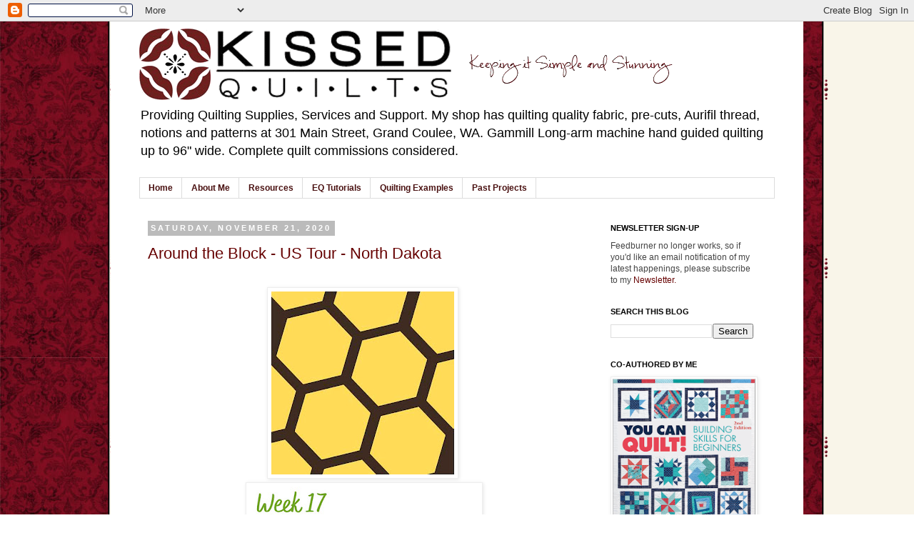

--- FILE ---
content_type: text/html; charset=UTF-8
request_url: https://kissedquilts.blogspot.com/2020/11/
body_size: 37438
content:
<!DOCTYPE html>
<html class='v2' dir='ltr' lang='en'>
<head>
<link href='https://www.blogger.com/static/v1/widgets/4128112664-css_bundle_v2.css' rel='stylesheet' type='text/css'/>
<meta content='width=1100' name='viewport'/>
<meta content='text/html; charset=UTF-8' http-equiv='Content-Type'/>
<meta content='blogger' name='generator'/>
<link href='https://kissedquilts.blogspot.com/favicon.ico' rel='icon' type='image/x-icon'/>
<link href='http://kissedquilts.blogspot.com/2020/11/' rel='canonical'/>
<link rel="alternate" type="application/atom+xml" title="KISSed Quilts - Keeping It Simple and Stunning - Atom" href="https://kissedquilts.blogspot.com/feeds/posts/default" />
<link rel="alternate" type="application/rss+xml" title="KISSed Quilts - Keeping It Simple and Stunning - RSS" href="https://kissedquilts.blogspot.com/feeds/posts/default?alt=rss" />
<link rel="service.post" type="application/atom+xml" title="KISSed Quilts - Keeping It Simple and Stunning - Atom" href="https://www.blogger.com/feeds/6729677363792249040/posts/default" />
<!--Can't find substitution for tag [blog.ieCssRetrofitLinks]-->
<meta content='http://kissedquilts.blogspot.com/2020/11/' property='og:url'/>
<meta content='KISSed Quilts - Keeping It Simple and Stunning' property='og:title'/>
<meta content='Providing Quilting Supplies, Services and Support. My shop has quilting quality fabric, pre-cuts, Aurifil thread, notions and patterns at 301 Main Street, Grand Coulee, WA. Gammill Long-arm machine hand guided quilting up to 96&quot; wide. Complete quilt commissions considered.' property='og:description'/>
<title>KISSed Quilts - Keeping It Simple and Stunning: November 2020</title>
<style id='page-skin-1' type='text/css'><!--
/*
-----------------------------------------------
Blogger Template Style
Name:     Simple
Designer: Josh Peterson
URL:      www.noaesthetic.com
----------------------------------------------- */
/* Variable definitions
====================
<Variable name="keycolor" description="Main Color" type="color" default="#66bbdd"/>
<Group description="Page Text" selector="body">
<Variable name="body.font" description="Font" type="font"
default="normal normal 12px Arial, Tahoma, Helvetica, FreeSans, sans-serif"/>
<Variable name="body.text.color" description="Text Color" type="color" default="#222222"/>
</Group>
<Group description="Backgrounds" selector=".body-fauxcolumns-outer">
<Variable name="body.background.color" description="Outer Background" type="color" default="#66bbdd"/>
<Variable name="content.background.color" description="Main Background" type="color" default="#ffffff"/>
<Variable name="header.background.color" description="Header Background" type="color" default="transparent"/>
</Group>
<Group description="Links" selector=".main-outer">
<Variable name="link.color" description="Link Color" type="color" default="#2288bb"/>
<Variable name="link.visited.color" description="Visited Color" type="color" default="#888888"/>
<Variable name="link.hover.color" description="Hover Color" type="color" default="#33aaff"/>
</Group>
<Group description="Blog Title" selector=".header h1">
<Variable name="header.font" description="Font" type="font"
default="normal normal 60px Arial, Tahoma, Helvetica, FreeSans, sans-serif"/>
<Variable name="header.text.color" description="Title Color" type="color" default="#3399bb" />
</Group>
<Group description="Blog Description" selector=".header .description">
<Variable name="description.text.color" description="Description Color" type="color"
default="#777777" />
</Group>
<Group description="Tabs Text" selector=".tabs-inner .widget li a">
<Variable name="tabs.font" description="Font" type="font"
default="normal normal 14px Arial, Tahoma, Helvetica, FreeSans, sans-serif"/>
<Variable name="tabs.text.color" description="Text Color" type="color" default="#999999"/>
<Variable name="tabs.selected.text.color" description="Selected Color" type="color" default="#000000"/>
</Group>
<Group description="Tabs Background" selector=".tabs-outer .PageList">
<Variable name="tabs.background.color" description="Background Color" type="color" default="#f5f5f5"/>
<Variable name="tabs.selected.background.color" description="Selected Color" type="color" default="#eeeeee"/>
</Group>
<Group description="Post Title" selector="h3.post-title, .comments h4">
<Variable name="post.title.font" description="Font" type="font"
default="normal normal 22px Arial, Tahoma, Helvetica, FreeSans, sans-serif"/>
</Group>
<Group description="Date Header" selector=".date-header">
<Variable name="date.header.color" description="Text Color" type="color"
default="#444444"/>
<Variable name="date.header.background.color" description="Background Color" type="color"
default="transparent"/>
</Group>
<Group description="Post Footer" selector=".post-footer">
<Variable name="post.footer.text.color" description="Text Color" type="color" default="#666666"/>
<Variable name="post.footer.background.color" description="Background Color" type="color"
default="#f9f9f9"/>
<Variable name="post.footer.border.color" description="Shadow Color" type="color" default="#eeeeee"/>
</Group>
<Group description="Gadgets" selector="h2">
<Variable name="widget.title.font" description="Title Font" type="font"
default="normal bold 11px Arial, Tahoma, Helvetica, FreeSans, sans-serif"/>
<Variable name="widget.title.text.color" description="Title Color" type="color" default="#000000"/>
<Variable name="widget.alternate.text.color" description="Alternate Color" type="color" default="#999999"/>
</Group>
<Group description="Images" selector=".main-inner">
<Variable name="image.background.color" description="Background Color" type="color" default="#ffffff"/>
<Variable name="image.border.color" description="Border Color" type="color" default="#eeeeee"/>
<Variable name="image.text.color" description="Caption Text Color" type="color" default="#444444"/>
</Group>
<Group description="Accents" selector=".content-inner">
<Variable name="body.rule.color" description="Separator Line Color" type="color" default="#eeeeee"/>
<Variable name="tabs.border.color" description="Tabs Border Color" type="color" default="transparent"/>
</Group>
<Variable name="body.background" description="Body Background" type="background"
color="#ffffff" default="$(color) none repeat scroll top left"/>
<Variable name="body.background.override" description="Body Background Override" type="string" default=""/>
<Variable name="body.background.gradient.cap" description="Body Gradient Cap" type="url"
default="url(//www.blogblog.com/1kt/simple/gradients_light.png)"/>
<Variable name="body.background.gradient.tile" description="Body Gradient Tile" type="url"
default="url(//www.blogblog.com/1kt/simple/body_gradient_tile_light.png)"/>
<Variable name="content.background.color.selector" description="Content Background Color Selector" type="string" default=".content-inner"/>
<Variable name="content.padding" description="Content Padding" type="length" default="10px"/>
<Variable name="content.padding.horizontal" description="Content Horizontal Padding" type="length" default="10px"/>
<Variable name="content.shadow.spread" description="Content Shadow Spread" type="length" default="40px"/>
<Variable name="content.shadow.spread.webkit" description="Content Shadow Spread (WebKit)" type="length" default="5px"/>
<Variable name="content.shadow.spread.ie" description="Content Shadow Spread (IE)" type="length" default="10px"/>
<Variable name="main.border.width" description="Main Border Width" type="length" default="0"/>
<Variable name="header.background.gradient" description="Header Gradient" type="url" default="none"/>
<Variable name="header.shadow.offset.left" description="Header Shadow Offset Left" type="length" default="-1px"/>
<Variable name="header.shadow.offset.top" description="Header Shadow Offset Top" type="length" default="-1px"/>
<Variable name="header.shadow.spread" description="Header Shadow Spread" type="length" default="1px"/>
<Variable name="header.padding" description="Header Padding" type="length" default="30px"/>
<Variable name="header.border.size" description="Header Border Size" type="length" default="1px"/>
<Variable name="header.bottom.border.size" description="Header Bottom Border Size" type="length" default="1px"/>
<Variable name="header.border.horizontalsize" description="Header Horizontal Border Size" type="length" default="0"/>
<Variable name="description.text.size" description="Description Text Size" type="string" default="140%"/>
<Variable name="tabs.margin.top" description="Tabs Margin Top" type="length" default="0" />
<Variable name="tabs.margin.side" description="Tabs Side Margin" type="length" default="30px" />
<Variable name="tabs.background.gradient" description="Tabs Background Gradient" type="url"
default="url(//www.blogblog.com/1kt/simple/gradients_light.png)"/>
<Variable name="tabs.border.width" description="Tabs Border Width" type="length" default="1px"/>
<Variable name="tabs.bevel.border.width" description="Tabs Bevel Border Width" type="length" default="1px"/>
<Variable name="date.header.padding" description="Date Header Padding" type="string" default="inherit"/>
<Variable name="date.header.letterspacing" description="Date Header Letter Spacing" type="string" default="inherit"/>
<Variable name="date.header.margin" description="Date Header Margin" type="string" default="inherit"/>
<Variable name="post.margin.bottom" description="Post Bottom Margin" type="length" default="25px"/>
<Variable name="image.border.small.size" description="Image Border Small Size" type="length" default="2px"/>
<Variable name="image.border.large.size" description="Image Border Large Size" type="length" default="5px"/>
<Variable name="page.width.selector" description="Page Width Selector" type="string" default=".region-inner"/>
<Variable name="page.width" description="Page Width" type="string" default="auto"/>
<Variable name="main.section.margin" description="Main Section Margin" type="length" default="15px"/>
<Variable name="main.padding" description="Main Padding" type="length" default="15px"/>
<Variable name="main.padding.top" description="Main Padding Top" type="length" default="30px"/>
<Variable name="main.padding.bottom" description="Main Padding Bottom" type="length" default="30px"/>
<Variable name="paging.background"
color="#ffffff"
description="Background of blog paging area" type="background"
default="transparent none no-repeat scroll top center"/>
<Variable name="footer.bevel" description="Bevel border length of footer" type="length" default="0"/>
<Variable name="mobile.background.overlay" description="Mobile Background Overlay" type="string"
default="transparent none repeat scroll top left"/>
<Variable name="mobile.background.size" description="Mobile Background Size" type="string" default="auto"/>
<Variable name="mobile.button.color" description="Mobile Button Color" type="color" default="#ffffff" />
<Variable name="startSide" description="Side where text starts in blog language" type="automatic" default="left"/>
<Variable name="endSide" description="Side where text ends in blog language" type="automatic" default="right"/>
*/
/* Content
----------------------------------------------- */
body, .body-fauxcolumn-outer {
font: normal normal 12px 'Trebuchet MS', Trebuchet, Verdana, sans-serif;
color: #444444;
background: #ffffff url(https://blogger.googleusercontent.com/img/b/R29vZ2xl/AVvXsEj2_1YVC48_5SIsf9n1wVFTLmibnvhrKbvNlIpvRuRdS6tlHuxqHa8Rff6wEx5VfTKLpMXofcFhyuz4VYNdyj83m5zxdzY8eT4vPTa2c-QXJCYNUzKGQ2ihCLO4gD0ZErJZumeuKZRZvEGv/s0/EndlessLove.jpg) repeat scroll top left;
padding: 0 0 0 0;
}
html body .region-inner {
min-width: 0;
max-width: 100%;
width: auto;
}
a:link {
text-decoration:none;
color: #660000;
}
a:visited {
text-decoration:none;
color: #4a1111;
}
a:hover {
text-decoration:underline;
color: #000000;
}
.body-fauxcolumn-outer .fauxcolumn-inner {
background: transparent none repeat scroll top left;
_background-image: none;
}
.body-fauxcolumn-outer .cap-top {
position: absolute;
z-index: 1;
height: 400px;
width: 100%;
background: #ffffff url(https://blogger.googleusercontent.com/img/b/R29vZ2xl/AVvXsEj2_1YVC48_5SIsf9n1wVFTLmibnvhrKbvNlIpvRuRdS6tlHuxqHa8Rff6wEx5VfTKLpMXofcFhyuz4VYNdyj83m5zxdzY8eT4vPTa2c-QXJCYNUzKGQ2ihCLO4gD0ZErJZumeuKZRZvEGv/s0/EndlessLove.jpg) repeat scroll top left;
}
.body-fauxcolumn-outer .cap-top .cap-left {
width: 100%;
background: transparent none repeat-x scroll top left;
_background-image: none;
}
.content-outer {
-moz-box-shadow: 0 0 0 rgba(0, 0, 0, .15);
-webkit-box-shadow: 0 0 0 rgba(0, 0, 0, .15);
-goog-ms-box-shadow: 0 0 0 #333333;
box-shadow: 0 0 0 rgba(0, 0, 0, .15);
margin-bottom: 1px;
}
.content-inner {
padding: 10px 40px;
}
.content-inner {
background-color: #ffffff;
}
/* Header
----------------------------------------------- */
.header-outer {
background: transparent none repeat-x scroll 0 -400px;
_background-image: none;
}
.Header h1 {
font: normal normal 40px 'Trebuchet MS',Trebuchet,Verdana,sans-serif;
color: #000000;
text-shadow: 0 0 0 rgba(0, 0, 0, .2);
}
.Header h1 a {
color: #000000;
}
.Header .description {
font-size: 18px;
color: #000000;
}
.header-inner .Header .titlewrapper {
padding: 22px 0;
}
.header-inner .Header .descriptionwrapper {
padding: 0 0;
}
/* Tabs
----------------------------------------------- */
.tabs-inner .section:first-child {
border-top: 0 solid #dddddd;
}
.tabs-inner .section:first-child ul {
margin-top: -1px;
border-top: 1px solid #dddddd;
border-left: 1px solid #dddddd;
border-right: 1px solid #dddddd;
}
.tabs-inner .widget ul {
background: transparent none repeat-x scroll 0 -800px;
_background-image: none;
border-bottom: 1px solid #dddddd;
margin-top: 0;
margin-left: -30px;
margin-right: -30px;
}
.tabs-inner .widget li a {
display: inline-block;
padding: .6em 1em;
font: normal bold 12px 'Trebuchet MS', Trebuchet, Verdana, sans-serif;
color: #4a1111;
border-left: 1px solid #ffffff;
border-right: 1px solid #dddddd;
}
.tabs-inner .widget li:first-child a {
border-left: none;
}
.tabs-inner .widget li.selected a, .tabs-inner .widget li a:hover {
color: #000000;
background-color: #eeeeee;
text-decoration: none;
}
/* Columns
----------------------------------------------- */
.main-outer {
border-top: 0 solid transparent;
}
.fauxcolumn-left-outer .fauxcolumn-inner {
border-right: 1px solid transparent;
}
.fauxcolumn-right-outer .fauxcolumn-inner {
border-left: 1px solid transparent;
}
/* Headings
----------------------------------------------- */
h2 {
margin: 0 0 1em 0;
font: normal bold 11px 'Trebuchet MS',Trebuchet,Verdana,sans-serif;
color: #000000;
text-transform: uppercase;
}
/* Widgets
----------------------------------------------- */
.widget .zippy {
color: #999999;
text-shadow: 2px 2px 1px rgba(0, 0, 0, .1);
}
.widget .popular-posts ul {
list-style: none;
}
/* Posts
----------------------------------------------- */
.date-header span {
background-color: #bbbbbb;
color: #ffffff;
padding: 0.4em;
letter-spacing: 3px;
margin: inherit;
}
.main-inner {
padding-top: 35px;
padding-bottom: 65px;
}
.main-inner .column-center-inner {
padding: 0 0;
}
.main-inner .column-center-inner .section {
margin: 0 1em;
}
.post {
margin: 0 0 45px 0;
}
h3.post-title, .comments h4 {
font: normal normal 22px 'Trebuchet MS',Trebuchet,Verdana,sans-serif;
margin: .75em 0 0;
}
.post-body {
font-size: 110%;
line-height: 1.4;
position: relative;
}
.post-body img, .post-body .tr-caption-container, .Profile img, .Image img,
.BlogList .item-thumbnail img {
padding: 2px;
background: #ffffff;
border: 1px solid #eeeeee;
-moz-box-shadow: 1px 1px 5px rgba(0, 0, 0, .1);
-webkit-box-shadow: 1px 1px 5px rgba(0, 0, 0, .1);
box-shadow: 1px 1px 5px rgba(0, 0, 0, .1);
}
.post-body img, .post-body .tr-caption-container {
padding: 5px;
}
.post-body .tr-caption-container {
color: #666666;
}
.post-body .tr-caption-container img {
padding: 0;
background: transparent;
border: none;
-moz-box-shadow: 0 0 0 rgba(0, 0, 0, .1);
-webkit-box-shadow: 0 0 0 rgba(0, 0, 0, .1);
box-shadow: 0 0 0 rgba(0, 0, 0, .1);
}
.post-header {
margin: 0 0 1.5em;
line-height: 1.6;
font-size: 90%;
}
.post-footer {
margin: 20px -2px 0;
padding: 5px 10px;
color: #666666;
background-color: #eeeeee;
border-bottom: 1px solid #eeeeee;
line-height: 1.6;
font-size: 90%;
}
#comments .comment-author {
padding-top: 1.5em;
border-top: 1px solid transparent;
background-position: 0 1.5em;
}
#comments .comment-author:first-child {
padding-top: 0;
border-top: none;
}
.avatar-image-container {
margin: .2em 0 0;
}
#comments .avatar-image-container img {
border: 1px solid #eeeeee;
}
/* Comments
----------------------------------------------- */
.comments .comments-content .icon.blog-author {
background-repeat: no-repeat;
background-image: url([data-uri]);
}
.comments .comments-content .loadmore a {
border-top: 1px solid #999999;
border-bottom: 1px solid #999999;
}
.comments .comment-thread.inline-thread {
background-color: #eeeeee;
}
.comments .continue {
border-top: 2px solid #999999;
}
/* Accents
---------------------------------------------- */
.section-columns td.columns-cell {
border-left: 1px solid transparent;
}
.blog-pager {
background: transparent url(//www.blogblog.com/1kt/simple/paging_dot.png) repeat-x scroll top center;
}
.blog-pager-older-link, .home-link,
.blog-pager-newer-link {
background-color: #ffffff;
padding: 5px;
}
.footer-outer {
border-top: 1px dashed #bbbbbb;
}
/* Mobile
----------------------------------------------- */
body.mobile  {
background-size: auto;
}
.mobile .body-fauxcolumn-outer {
background: transparent none repeat scroll top left;
}
.mobile .body-fauxcolumn-outer .cap-top {
background-size: 100% auto;
}
.mobile .content-outer {
-webkit-box-shadow: 0 0 3px rgba(0, 0, 0, .15);
box-shadow: 0 0 3px rgba(0, 0, 0, .15);
padding: 0 0;
}
body.mobile .AdSense {
margin: 0 -0;
}
.mobile .tabs-inner .widget ul {
margin-left: 0;
margin-right: 0;
}
.mobile .post {
margin: 0;
}
.mobile .main-inner .column-center-inner .section {
margin: 0;
}
.mobile .date-header span {
padding: 0.1em 10px;
margin: 0 -10px;
}
.mobile h3.post-title {
margin: 0;
}
.mobile .blog-pager {
background: transparent none no-repeat scroll top center;
}
.mobile .footer-outer {
border-top: none;
}
.mobile .main-inner, .mobile .footer-inner {
background-color: #ffffff;
}
.mobile-index-contents {
color: #444444;
}
.mobile-link-button {
background-color: #660000;
}
.mobile-link-button a:link, .mobile-link-button a:visited {
color: #ffffff;
}
.mobile .tabs-inner .section:first-child {
border-top: none;
}
.mobile .tabs-inner .PageList .widget-content {
background-color: #eeeeee;
color: #000000;
border-top: 1px solid #dddddd;
border-bottom: 1px solid #dddddd;
}
.mobile .tabs-inner .PageList .widget-content .pagelist-arrow {
border-left: 1px solid #dddddd;
}

--></style>
<style id='template-skin-1' type='text/css'><!--
body {
min-width: 970px;
}
.content-outer, .content-fauxcolumn-outer, .region-inner {
min-width: 970px;
max-width: 970px;
_width: 970px;
}
.main-inner .columns {
padding-left: 0px;
padding-right: 260px;
}
.main-inner .fauxcolumn-center-outer {
left: 0px;
right: 260px;
/* IE6 does not respect left and right together */
_width: expression(this.parentNode.offsetWidth -
parseInt("0px") -
parseInt("260px") + 'px');
}
.main-inner .fauxcolumn-left-outer {
width: 0px;
}
.main-inner .fauxcolumn-right-outer {
width: 260px;
}
.main-inner .column-left-outer {
width: 0px;
right: 100%;
margin-left: -0px;
}
.main-inner .column-right-outer {
width: 260px;
margin-right: -260px;
}
#layout {
min-width: 0;
}
#layout .content-outer {
min-width: 0;
width: 800px;
}
#layout .region-inner {
min-width: 0;
width: auto;
}
body#layout div.add_widget {
padding: 8px;
}
body#layout div.add_widget a {
margin-left: 32px;
}
--></style>
<style>
    body {background-image:url(\/\/2.bp.blogspot.com\/-OrZ_PnKfQ0Q\/TwY2CvuL-4I\/AAAAAAAAA_o\/xe2Z3scb3Mg\/s0\/EndlessLove.jpg);}
    
@media (max-width: 200px) { body {background-image:url(\/\/2.bp.blogspot.com\/-OrZ_PnKfQ0Q\/TwY2CvuL-4I\/AAAAAAAAA_o\/xe2Z3scb3Mg\/w200\/EndlessLove.jpg);}}
@media (max-width: 400px) and (min-width: 201px) { body {background-image:url(\/\/2.bp.blogspot.com\/-OrZ_PnKfQ0Q\/TwY2CvuL-4I\/AAAAAAAAA_o\/xe2Z3scb3Mg\/w400\/EndlessLove.jpg);}}
@media (max-width: 800px) and (min-width: 401px) { body {background-image:url(\/\/2.bp.blogspot.com\/-OrZ_PnKfQ0Q\/TwY2CvuL-4I\/AAAAAAAAA_o\/xe2Z3scb3Mg\/w800\/EndlessLove.jpg);}}
@media (max-width: 1200px) and (min-width: 801px) { body {background-image:url(\/\/2.bp.blogspot.com\/-OrZ_PnKfQ0Q\/TwY2CvuL-4I\/AAAAAAAAA_o\/xe2Z3scb3Mg\/w1200\/EndlessLove.jpg);}}
/* Last tag covers anything over one higher than the previous max-size cap. */
@media (min-width: 1201px) { body {background-image:url(\/\/2.bp.blogspot.com\/-OrZ_PnKfQ0Q\/TwY2CvuL-4I\/AAAAAAAAA_o\/xe2Z3scb3Mg\/w1600\/EndlessLove.jpg);}}
  </style>
<link href='https://www.blogger.com/dyn-css/authorization.css?targetBlogID=6729677363792249040&amp;zx=87abcceb-9b4c-4b21-9ff9-93b1e646cf85' media='none' onload='if(media!=&#39;all&#39;)media=&#39;all&#39;' rel='stylesheet'/><noscript><link href='https://www.blogger.com/dyn-css/authorization.css?targetBlogID=6729677363792249040&amp;zx=87abcceb-9b4c-4b21-9ff9-93b1e646cf85' rel='stylesheet'/></noscript>
<meta name='google-adsense-platform-account' content='ca-host-pub-1556223355139109'/>
<meta name='google-adsense-platform-domain' content='blogspot.com'/>

</head>
<body class='loading'>
<div class='navbar section' id='navbar' name='Navbar'><div class='widget Navbar' data-version='1' id='Navbar1'><script type="text/javascript">
    function setAttributeOnload(object, attribute, val) {
      if(window.addEventListener) {
        window.addEventListener('load',
          function(){ object[attribute] = val; }, false);
      } else {
        window.attachEvent('onload', function(){ object[attribute] = val; });
      }
    }
  </script>
<div id="navbar-iframe-container"></div>
<script type="text/javascript" src="https://apis.google.com/js/platform.js"></script>
<script type="text/javascript">
      gapi.load("gapi.iframes:gapi.iframes.style.bubble", function() {
        if (gapi.iframes && gapi.iframes.getContext) {
          gapi.iframes.getContext().openChild({
              url: 'https://www.blogger.com/navbar/6729677363792249040?origin\x3dhttps://kissedquilts.blogspot.com',
              where: document.getElementById("navbar-iframe-container"),
              id: "navbar-iframe"
          });
        }
      });
    </script><script type="text/javascript">
(function() {
var script = document.createElement('script');
script.type = 'text/javascript';
script.src = '//pagead2.googlesyndication.com/pagead/js/google_top_exp.js';
var head = document.getElementsByTagName('head')[0];
if (head) {
head.appendChild(script);
}})();
</script>
</div></div>
<div class='body-fauxcolumns'>
<div class='fauxcolumn-outer body-fauxcolumn-outer'>
<div class='cap-top'>
<div class='cap-left'></div>
<div class='cap-right'></div>
</div>
<div class='fauxborder-left'>
<div class='fauxborder-right'></div>
<div class='fauxcolumn-inner'>
</div>
</div>
<div class='cap-bottom'>
<div class='cap-left'></div>
<div class='cap-right'></div>
</div>
</div>
</div>
<div class='content'>
<div class='content-fauxcolumns'>
<div class='fauxcolumn-outer content-fauxcolumn-outer'>
<div class='cap-top'>
<div class='cap-left'></div>
<div class='cap-right'></div>
</div>
<div class='fauxborder-left'>
<div class='fauxborder-right'></div>
<div class='fauxcolumn-inner'>
</div>
</div>
<div class='cap-bottom'>
<div class='cap-left'></div>
<div class='cap-right'></div>
</div>
</div>
</div>
<div class='content-outer'>
<div class='content-cap-top cap-top'>
<div class='cap-left'></div>
<div class='cap-right'></div>
</div>
<div class='fauxborder-left content-fauxborder-left'>
<div class='fauxborder-right content-fauxborder-right'></div>
<div class='content-inner'>
<header>
<div class='header-outer'>
<div class='header-cap-top cap-top'>
<div class='cap-left'></div>
<div class='cap-right'></div>
</div>
<div class='fauxborder-left header-fauxborder-left'>
<div class='fauxborder-right header-fauxborder-right'></div>
<div class='region-inner header-inner'>
<div class='header section' id='header' name='Header'><div class='widget Header' data-version='1' id='Header1'>
<div id='header-inner'>
<a href='https://kissedquilts.blogspot.com/' style='display: block'>
<img alt='KISSed Quilts - Keeping It Simple and Stunning' height='100px; ' id='Header1_headerimg' src='https://blogger.googleusercontent.com/img/b/R29vZ2xl/AVvXsEiW-cs6o7etJ9HXX0KRmHf-g7l2zlx2EGg0Nob08NF2fnbTblOUcfqzcRhZ9dSBt6WyjK0zDb_NbftuhODcsg52Uqb-Gu8ZaxZzpx3DFYAtZb_Acb05rH-XE-Q1w5R-pbFcYNcILHCTbU8b/s1600-r/KQ_transparent.gif' style='display: block' width='760px; '/>
</a>
<div class='descriptionwrapper'>
<p class='description'><span>Providing Quilting Supplies, Services and Support. My shop has quilting quality fabric, pre-cuts, Aurifil thread, notions and patterns at 301 Main Street, Grand Coulee, WA. Gammill Long-arm machine hand guided quilting up to 96" wide. Complete quilt commissions considered.</span></p>
</div>
</div>
</div></div>
</div>
</div>
<div class='header-cap-bottom cap-bottom'>
<div class='cap-left'></div>
<div class='cap-right'></div>
</div>
</div>
</header>
<div class='tabs-outer'>
<div class='tabs-cap-top cap-top'>
<div class='cap-left'></div>
<div class='cap-right'></div>
</div>
<div class='fauxborder-left tabs-fauxborder-left'>
<div class='fauxborder-right tabs-fauxborder-right'></div>
<div class='region-inner tabs-inner'>
<div class='tabs section' id='crosscol' name='Cross-Column'><div class='widget PageList' data-version='1' id='PageList1'>
<h2>Pages</h2>
<div class='widget-content'>
<ul>
<li>
<a href='https://kissedquilts.blogspot.com/'>Home</a>
</li>
<li>
<a href='https://kissedquilts.blogspot.com/p/about-me.html'>About Me</a>
</li>
<li>
<a href='https://kissedquilts.blogspot.com/p/resources.html'>Resources</a>
</li>
<li>
<a href='https://kissedquilts.blogspot.com/p/eq-tutorials.html'>EQ Tutorials</a>
</li>
<li>
<a href='https://kissedquilts.blogspot.com/p/quilting-examples.html'>Quilting Examples</a>
</li>
<li>
<a href='https://kissedquilts.blogspot.com/p/past-projects.html'>Past Projects</a>
</li>
</ul>
<div class='clear'></div>
</div>
</div></div>
<div class='tabs no-items section' id='crosscol-overflow' name='Cross-Column 2'></div>
</div>
</div>
<div class='tabs-cap-bottom cap-bottom'>
<div class='cap-left'></div>
<div class='cap-right'></div>
</div>
</div>
<div class='main-outer'>
<div class='main-cap-top cap-top'>
<div class='cap-left'></div>
<div class='cap-right'></div>
</div>
<div class='fauxborder-left main-fauxborder-left'>
<div class='fauxborder-right main-fauxborder-right'></div>
<div class='region-inner main-inner'>
<div class='columns fauxcolumns'>
<div class='fauxcolumn-outer fauxcolumn-center-outer'>
<div class='cap-top'>
<div class='cap-left'></div>
<div class='cap-right'></div>
</div>
<div class='fauxborder-left'>
<div class='fauxborder-right'></div>
<div class='fauxcolumn-inner'>
</div>
</div>
<div class='cap-bottom'>
<div class='cap-left'></div>
<div class='cap-right'></div>
</div>
</div>
<div class='fauxcolumn-outer fauxcolumn-left-outer'>
<div class='cap-top'>
<div class='cap-left'></div>
<div class='cap-right'></div>
</div>
<div class='fauxborder-left'>
<div class='fauxborder-right'></div>
<div class='fauxcolumn-inner'>
</div>
</div>
<div class='cap-bottom'>
<div class='cap-left'></div>
<div class='cap-right'></div>
</div>
</div>
<div class='fauxcolumn-outer fauxcolumn-right-outer'>
<div class='cap-top'>
<div class='cap-left'></div>
<div class='cap-right'></div>
</div>
<div class='fauxborder-left'>
<div class='fauxborder-right'></div>
<div class='fauxcolumn-inner'>
</div>
</div>
<div class='cap-bottom'>
<div class='cap-left'></div>
<div class='cap-right'></div>
</div>
</div>
<!-- corrects IE6 width calculation -->
<div class='columns-inner'>
<div class='column-center-outer'>
<div class='column-center-inner'>
<div class='main section' id='main' name='Main'><div class='widget Blog' data-version='1' id='Blog1'>
<div class='blog-posts hfeed'>

          <div class="date-outer">
        
<h2 class='date-header'><span>Saturday, November 21, 2020</span></h2>

          <div class="date-posts">
        
<div class='post-outer'>
<div class='post hentry uncustomized-post-template' itemprop='blogPost' itemscope='itemscope' itemtype='http://schema.org/BlogPosting'>
<meta content='https://blogger.googleusercontent.com/img/b/R29vZ2xl/AVvXsEidzHT_s1SbOxkra19oKw0xhDElNbfSzeGay7rjE4cFWbrBvc3UdQTRi25wNq20n1tJK31zf5K8RZ9ovDW7sLwQ9xNpld3B8w1gWU0HpLohNbNWT7m7BxddKKautrmR_hBNrnYs-sL4qLZ7/w256-h256/northdakota-honeycomb2.JPG' itemprop='image_url'/>
<meta content='6729677363792249040' itemprop='blogId'/>
<meta content='2636482076695871966' itemprop='postId'/>
<a name='2636482076695871966'></a>
<h3 class='post-title entry-title' itemprop='name'>
<a href='https://kissedquilts.blogspot.com/2020/07/nd-honeycomb.html'>Around the Block - US Tour - North Dakota</a>
</h3>
<div class='post-header'>
<div class='post-header-line-1'></div>
</div>
<div class='post-body entry-content' id='post-body-2636482076695871966' itemprop='description articleBody'>
<br /><div class="separator" style="clear: both; text-align: center;"><a href="https://blogger.googleusercontent.com/img/b/R29vZ2xl/AVvXsEidzHT_s1SbOxkra19oKw0xhDElNbfSzeGay7rjE4cFWbrBvc3UdQTRi25wNq20n1tJK31zf5K8RZ9ovDW7sLwQ9xNpld3B8w1gWU0HpLohNbNWT7m7BxddKKautrmR_hBNrnYs-sL4qLZ7/s450/northdakota-honeycomb2.JPG" style="margin-left: 1em; margin-right: 1em;"><img border="0" data-original-height="450" data-original-width="450" height="256" src="https://blogger.googleusercontent.com/img/b/R29vZ2xl/AVvXsEidzHT_s1SbOxkra19oKw0xhDElNbfSzeGay7rjE4cFWbrBvc3UdQTRi25wNq20n1tJK31zf5K8RZ9ovDW7sLwQ9xNpld3B8w1gWU0HpLohNbNWT7m7BxddKKautrmR_hBNrnYs-sL4qLZ7/w256-h256/northdakota-honeycomb2.JPG" width="256" /></a>&nbsp;<a href="https://blogger.googleusercontent.com/img/b/R29vZ2xl/AVvXsEhaVSmUynqyIBi60V_B12K88Rj3qdyfUb4Cntp2ttyV7JyH0lUIKNgqY2b5bNPAUBW_hcblvjJ3Ek1HYSnzFzrlouMZGfQ0WPbqoE5BUGtzXhZ6YxGp0IQnNEhLjj6geDwyNLkZeYOc0WyL/s1500/123436658_10218013969443951_468129995814335921_o.jpg" style="margin-left: 1em; margin-right: 1em;"><img border="0" data-original-height="1500" data-original-width="1500" height="320" src="https://blogger.googleusercontent.com/img/b/R29vZ2xl/AVvXsEhaVSmUynqyIBi60V_B12K88Rj3qdyfUb4Cntp2ttyV7JyH0lUIKNgqY2b5bNPAUBW_hcblvjJ3Ek1HYSnzFzrlouMZGfQ0WPbqoE5BUGtzXhZ6YxGp0IQnNEhLjj6geDwyNLkZeYOc0WyL/s320/123436658_10218013969443951_468129995814335921_o.jpg" /></a></div><div class="separator" style="clear: both; text-align: center;"><br /></div><div class="separator" style="clear: both; text-align: center;">Welcome to my 2nd design in the U.S. Tour of Quilting Around the Block Event. If you missed my <a href="http://kissedquilts.blogspot.com/2020/08/wa-apple.html" target="_blank">Apple from Washington you can find it here</a>. The <a href="http://kissedquilts.blogspot.com/2020/08/quilting-around-block-us-tour-starts.html" target="_blank">entire list of designers with block links is here</a>.</div><div class="separator" style="clear: both; text-align: center;"><br /></div><div class="separator" style="clear: both; text-align: center;">So why am I designing a block for North Dakota?</div><div class="separator" style="clear: both; text-align: center;">My grandfather was born in Alsen, North Dakota -- a first generation American.&nbsp;</div><div class="separator" style="clear: both; text-align: center;"><br /></div><div class="separator" style="clear: both; text-align: center;">I found this on the internet from 1916 <br />-- included in the Jubilee Celebration Booklet of the town of Alsen in 1980</div><div class="separator" style="clear: both; text-align: center;"><br /></div><div class="separator" style="clear: both; text-align: center;"><a href="https://blogger.googleusercontent.com/img/b/R29vZ2xl/AVvXsEiwI_VdY4oX_MqBjBTBP93bXJfGhA_xe9u8XLvviPB-6SaXrOYp9d2n9HN-DISsNBfkRjmSktmF2jeibGU33c4B7nixkBDBKU8iY0eC4P9aABM-OsnrpkD_ysNqP92PFiq4kPRYL59YuPXl/s404/alsendiamondjubilee1980book.png" style="margin-left: 1em; margin-right: 1em;"><img border="0" data-original-height="333" data-original-width="404" src="https://blogger.googleusercontent.com/img/b/R29vZ2xl/AVvXsEiwI_VdY4oX_MqBjBTBP93bXJfGhA_xe9u8XLvviPB-6SaXrOYp9d2n9HN-DISsNBfkRjmSktmF2jeibGU33c4B7nixkBDBKU8iY0eC4P9aABM-OsnrpkD_ysNqP92PFiq4kPRYL59YuPXl/s320/alsendiamondjubilee1980book.png" width="320" /></a></div><div class="separator" style="clear: both; text-align: center;"><br /></div><div class="separator" style="clear: both; text-align: center;">&nbsp;This photo is Jacob (my great-great grandfather, d. 1911) with his wife, Barbara (Peters) and one of their daughters (Nettie).&nbsp; He was one of two brothers who came to America in the late 1800s. The brother--Gerhard, had settled in Delft--near Mountain Lake, MN.</div><div class="separator" style="clear: both; text-align: center;"><br /><br /></div><div class="separator" style="clear: both; text-align: center;"><a href="https://blogger.googleusercontent.com/img/b/R29vZ2xl/AVvXsEitxiokbuoDTr0S-98C8FbXeGV5skC6DReaT8CM-UmGrTARGuKYewmbMpRqV4ejf4QxNbhnlyhVZN9txEtKQK5UX4yr-Nj-LSKICrmDuBYMj2d3PTSCWvKAK32V7WbYYbzoIXzQL3SC9-7g/s4032/20201115_134809.jpg" style="margin-left: 1em; margin-right: 1em;"><img border="0" data-original-height="4032" data-original-width="3024" height="320" src="https://blogger.googleusercontent.com/img/b/R29vZ2xl/AVvXsEitxiokbuoDTr0S-98C8FbXeGV5skC6DReaT8CM-UmGrTARGuKYewmbMpRqV4ejf4QxNbhnlyhVZN9txEtKQK5UX4yr-Nj-LSKICrmDuBYMj2d3PTSCWvKAK32V7WbYYbzoIXzQL3SC9-7g/s320/20201115_134809.jpg" /></a></div><div class="separator" style="clear: both; text-align: center;"><br /></div><div class="separator" style="clear: both; text-align: center;">One of Jacob and Barbara's sons, also Jacob, is in this picture with his wife K(C?)atherine (Peters--but different lineage than her mother-in-law) (my great-grandparents) on their Golden Wedding Anniversary in California. So this is likely the Jacob J. Baerg mentioned in the above booklet exerpt.&nbsp;</div><div class="separator" style="clear: both; text-align: center;">&nbsp;<a href="https://blogger.googleusercontent.com/img/b/R29vZ2xl/AVvXsEjy6F4Fk52jUxrUWuqByWvAaGuHPwQKH3jm1bcOSL5yH5pkh-BtWvSkscfWMtPRbE-t6jvOO0eHIvvIM7G-FOBmJWPLcEzz9RYmzvQQPN-K4sTDk4qJT38jiebss7Un4ZBGapIg7GMFDgAv/s3024/20201115_134436.jpg" style="margin-left: 1em; margin-right: 1em;"><img border="0" data-original-height="3024" data-original-width="3024" height="320" src="https://blogger.googleusercontent.com/img/b/R29vZ2xl/AVvXsEjy6F4Fk52jUxrUWuqByWvAaGuHPwQKH3jm1bcOSL5yH5pkh-BtWvSkscfWMtPRbE-t6jvOO0eHIvvIM7G-FOBmJWPLcEzz9RYmzvQQPN-K4sTDk4qJT38jiebss7Un4ZBGapIg7GMFDgAv/s320/20201115_134436.jpg" /></a></div><br /><div class="separator" style="clear: both; text-align: center;"><div class="separator" style="clear: both;">My grandfather had already been born by the time the account above took place. So he was probably running around as a toddler on the farm (see below).&nbsp;&nbsp;</div></div><div class="separator" style="clear: both; text-align: center;"><br /></div><div class="separator" style="clear: both; text-align: center;">The town of Munich (less than 10 miles away from Alsen) had their jubilee celebration in 1975 and included in the booklet it talks about another Baerg owning property along the railroad.</div><div class="separator" style="clear: both; text-align: center;"><br /></div><div class="separator" style="clear: both; text-align: center;">This image c.1913 is near Munich of the Peters family (Katherine's parents and siblings/spouses/children) and includes my grandfather --the little guy sitting on his Grandpa Peters lap.</div><div class="separator" style="clear: both; text-align: center;"><a href="https://blogger.googleusercontent.com/img/b/R29vZ2xl/AVvXsEgHKp9gkA4NloKdIU3b_bcgAByBUitKNCmWBHwP756hHmbjOH5B5-JJn7QNrlIcE_xt-PvEg5m7pbQU6BMeU15jG0NlekqD-Ajjt9dAn2rVkSY2TWpG26T60gHcegrtAJOE_4j_dS7Q8GY9/s4032/20201122_210524.jpg" style="margin-left: 1em; margin-right: 1em;"><img border="0" data-original-height="3024" data-original-width="4032" height="300" src="https://blogger.googleusercontent.com/img/b/R29vZ2xl/AVvXsEgHKp9gkA4NloKdIU3b_bcgAByBUitKNCmWBHwP756hHmbjOH5B5-JJn7QNrlIcE_xt-PvEg5m7pbQU6BMeU15jG0NlekqD-Ajjt9dAn2rVkSY2TWpG26T60gHcegrtAJOE_4j_dS7Q8GY9/w400-h300/20201122_210524.jpg" width="400" /></a></div><div class="separator" style="clear: both; text-align: center;"><br /></div><div class="separator" style="clear: both; text-align: center;"><br /></div><div class="separator" style="clear: both; text-align: center;">My great-grandfather's sister - Margaret moved from Mountain Lake, MN in 1900 to Otter Creek, ND with her husband John Jacob Wiebe. Here they first built this sod shanty that I got to visit back in 2004. The family homestead gravesite is still nearby<span style="background-color: white;">.</span>&nbsp;</div><div class="separator" style="clear: both; text-align: center;"><br /></div><div class="separator" style="clear: both; text-align: center;">&nbsp;<div class="separator" style="clear: both; text-align: center;"><a href="https://blogger.googleusercontent.com/img/b/R29vZ2xl/AVvXsEhdmm8pLnq9sO2PesiG-gTjKo606jt_gePgGYmdieMLmtND1QKmyx9emqZqcqyEhnKof_4R3FMTsiCDG2X21swRBGseZTtVp4qJ6sja0Vd2nar-rm0kdo99X46Fafq5z4RuccUZ6ZdNVqZA/s228/sodhouse.jpg" style="margin-left: 1em; margin-right: 1em;"><img border="0" data-original-height="144" data-original-width="228" height="253" src="https://blogger.googleusercontent.com/img/b/R29vZ2xl/AVvXsEhdmm8pLnq9sO2PesiG-gTjKo606jt_gePgGYmdieMLmtND1QKmyx9emqZqcqyEhnKof_4R3FMTsiCDG2X21swRBGseZTtVp4qJ6sja0Vd2nar-rm0kdo99X46Fafq5z4RuccUZ6ZdNVqZA/w400-h253/sodhouse.jpg" width="400" /></a></div><div class="separator" style="clear: both; text-align: center;"><br /></div><div class="separator" style="clear: both; text-align: center;"><img border="0" data-original-height="144" data-original-width="206" height="280" src="https://blogger.googleusercontent.com/img/b/R29vZ2xl/AVvXsEjerDSm6v57dFYJfssFD0hy4Gp232oDxhy3O-YMOtw4aDzZdr9wKRSmScOYN-dMueMOK_DIEscmm6dTQmPZiXf9lC2IGk8c3YgZL9rYDXHdOkmNvab4z2lwCNHCYGi-9YkBZSZPkDzjZfqN/w400-h280/sodhouse2.jpg" width="400" /></div><div class="separator" style="clear: both; text-align: center;"><br /></div><div class="separator" style="clear: both; text-align: center;">Later that summer a rock house was built from sandstone and the roof covered with sod (photo below c.1907 after Margaret had died).</div><div class="separator" style="clear: both; text-align: center;"><br /></div><div class="separator" style="clear: both; text-align: center;"><a href="https://blogger.googleusercontent.com/img/b/R29vZ2xl/AVvXsEjiq-iViX8N8VHuEfcJiWA5dKi0Ouj0U77r3-YJMVIpa9Pu4MIpkqFlcYzSEY_DpspwnCEYoj_0cy8Ipllf5j0STvuvjvvtWF7_szucgGZ_BaatE9KNq9bt2orlxLTf3aFntWCNKMyI3si-/s4010/20201115_173108.jpg" style="margin-left: 1em; margin-right: 1em;"><img border="0" data-original-height="2919" data-original-width="4010" height="291" src="https://blogger.googleusercontent.com/img/b/R29vZ2xl/AVvXsEjiq-iViX8N8VHuEfcJiWA5dKi0Ouj0U77r3-YJMVIpa9Pu4MIpkqFlcYzSEY_DpspwnCEYoj_0cy8Ipllf5j0STvuvjvvtWF7_szucgGZ_BaatE9KNq9bt2orlxLTf3aFntWCNKMyI3si-/w400-h291/20201115_173108.jpg" width="400" /></a></div><br /><div class="separator" style="clear: both; text-align: center;"><a href="https://blogger.googleusercontent.com/img/b/R29vZ2xl/AVvXsEiEPkwgfWrbgULGCSxWjbPzH-OLx7NWiBftgYiUVpu85I3-gM02l3WBBgWRh1_WHzsY3oijYIk7fBDcaFQecpdGitEnqH4n691TEi-WamIp9SWN5guPNtNggWBFcFozSdEc-xJ9Agukiwnj/s4016/20201115_173052.jpg" style="margin-left: 1em; margin-right: 1em;"><img border="0" data-original-height="1791" data-original-width="4016" height="286" src="https://blogger.googleusercontent.com/img/b/R29vZ2xl/AVvXsEiEPkwgfWrbgULGCSxWjbPzH-OLx7NWiBftgYiUVpu85I3-gM02l3WBBgWRh1_WHzsY3oijYIk7fBDcaFQecpdGitEnqH4n691TEi-WamIp9SWN5guPNtNggWBFcFozSdEc-xJ9Agukiwnj/w640-h286/20201115_173052.jpg" width="640" /></a></div><br /><div class="separator" style="clear: both; text-align: center;">c. 1914-15 on the same homestead.</div><div class="separator" style="clear: both; text-align: center;"><br /></div><div class="separator" style="clear: both; text-align: center;">Another family homestead (likely one of the children's places as they started out on their own) in great disrepair in 2004.</div><br /><div class="separator" style="clear: both; text-align: center;"><a href="https://blogger.googleusercontent.com/img/b/R29vZ2xl/AVvXsEhAZFAbXCt2VFj-7n2_UZ5a1knSK6kxHdh0MbrN3PzbmVCnCtQtxrT4WHIfZDGoO-jWU1XBUzzqTGY-dSLUUJ4nDdjM0dONg8ZHjbvWigkhNxCT9MVuWisgapDJsfSvACu58zl1AKBM-Ipq/s192/homestead.jpg" style="margin-left: 1em; margin-right: 1em;"><img border="0" data-original-height="144" data-original-width="192" height="300" src="https://blogger.googleusercontent.com/img/b/R29vZ2xl/AVvXsEhAZFAbXCt2VFj-7n2_UZ5a1knSK6kxHdh0MbrN3PzbmVCnCtQtxrT4WHIfZDGoO-jWU1XBUzzqTGY-dSLUUJ4nDdjM0dONg8ZHjbvWigkhNxCT9MVuWisgapDJsfSvACu58zl1AKBM-Ipq/w400-h300/homestead.jpg" width="400" /></a></div><br /></div><div class="separator" style="clear: both; text-align: center;"><br /></div><div class="separator" style="clear: both; text-align: center;"><br /></div><div class="separator" style="clear: both; text-align: center;">One of the last big trips my dad took across the U.S. (2015) before his passing (2018), included going to North Dakota and driving through the town of Alsen (what is left anyway).</div><div class="separator" style="clear: both; text-align: center;"><a href="https://blogger.googleusercontent.com/img/b/R29vZ2xl/AVvXsEisdUMXLOgTULpfejUZSOvlxtSQhzfjFtEyScbE14dFvultwOx7xWR1J5p0u6QXWM_XxBIrBpeXVyPAfjMA38ptf5Qhyw_No9hQa_wZNmujs4iHOqNkpmzQcvxKhVxchVDSs4LCMaDXvgXT/s2048/DSC_7491.JPG" style="margin-left: 1em; margin-right: 1em;"><img border="0" data-original-height="1360" data-original-width="2048" src="https://blogger.googleusercontent.com/img/b/R29vZ2xl/AVvXsEisdUMXLOgTULpfejUZSOvlxtSQhzfjFtEyScbE14dFvultwOx7xWR1J5p0u6QXWM_XxBIrBpeXVyPAfjMA38ptf5Qhyw_No9hQa_wZNmujs4iHOqNkpmzQcvxKhVxchVDSs4LCMaDXvgXT/s320/DSC_7491.JPG" width="320" /></a></div><br /><div class="separator" style="clear: both; text-align: center;"><a href="https://blogger.googleusercontent.com/img/b/R29vZ2xl/AVvXsEhBWvS7gLCwHcJWnM7VjH79BZmp0ZMYpgN3-QIn3lbKcx5PmSGDJmRIvvrStAPIFmA3KWSimNwad3snOasI_y6XLCBP7JbOUV7zFbEnsQZiw2z266cJwQG1YtENDaIEmRPh96iMVykkuelI/s2048/DSC_7494.JPG" style="margin-left: 1em; margin-right: 1em;"><img border="0" data-original-height="1360" data-original-width="2048" src="https://blogger.googleusercontent.com/img/b/R29vZ2xl/AVvXsEhBWvS7gLCwHcJWnM7VjH79BZmp0ZMYpgN3-QIn3lbKcx5PmSGDJmRIvvrStAPIFmA3KWSimNwad3snOasI_y6XLCBP7JbOUV7zFbEnsQZiw2z266cJwQG1YtENDaIEmRPh96iMVykkuelI/s320/DSC_7494.JPG" width="320" /></a></div><br /><div class="separator" style="clear: both; text-align: center;"><a href="https://blogger.googleusercontent.com/img/b/R29vZ2xl/AVvXsEh2_xFjuimuhq9_E_sqS-9N2YLzSDkcSs2HnQCFMkkKxeuBIU-IDcgqRqaUreZ3L_oGeAayf6ic3ph8-GvN-ZFG4gpS1SFjIiSIwoenFkaYIUp1-iU1djhoxFQxg1hYGVo7oBT9uOP7AK1s/s2048/DSC_7495.JPG" style="margin-left: 1em; margin-right: 1em;"><img border="0" data-original-height="1360" data-original-width="2048" src="https://blogger.googleusercontent.com/img/b/R29vZ2xl/AVvXsEh2_xFjuimuhq9_E_sqS-9N2YLzSDkcSs2HnQCFMkkKxeuBIU-IDcgqRqaUreZ3L_oGeAayf6ic3ph8-GvN-ZFG4gpS1SFjIiSIwoenFkaYIUp1-iU1djhoxFQxg1hYGVo7oBT9uOP7AK1s/s320/DSC_7495.JPG" width="320" /></a></div><br /><div class="separator" style="clear: both; text-align: center;"><br /></div><div class="separator" style="clear: both; text-align: center;">The family (great-grandparents) migrated to California when my grandfather was a young boy and our family had 2 more generations there.</div><div class="separator" style="clear: both; text-align: center;"><br /></div><div class="separator" style="clear: both; text-align: center;">A favorite memory --Grandpa would always have a can of nuts that he shared when I was up on his lap when we would go to visit him in the Bakersfield, California. And later in life, I still had a special connection with my Grandpa.</div><div class="separator" style="clear: both; text-align: center;"><a href="https://blogger.googleusercontent.com/img/b/R29vZ2xl/AVvXsEg5fNNMzbiBSVaXBMeHD6WSZmMRfDzThJTgXGcTHtEEJuKcV2Hr9F8uWbpvrz3OOdWc1a9Fn5rpyNYKWML_PGbR1_EMVvjxmCgS8SoNGImiuFCqtQp8Zi_BoMLZJv2PQUbDY7B13ZsNMy0w/s3097/20201115_184808.jpg" style="margin-left: 1em; margin-right: 1em;"><img border="0" data-original-height="3097" data-original-width="2980" height="320" src="https://blogger.googleusercontent.com/img/b/R29vZ2xl/AVvXsEg5fNNMzbiBSVaXBMeHD6WSZmMRfDzThJTgXGcTHtEEJuKcV2Hr9F8uWbpvrz3OOdWc1a9Fn5rpyNYKWML_PGbR1_EMVvjxmCgS8SoNGImiuFCqtQp8Zi_BoMLZJv2PQUbDY7B13ZsNMy0w/s320/20201115_184808.jpg" /></a>&nbsp;<a href="https://blogger.googleusercontent.com/img/b/R29vZ2xl/AVvXsEiyz6kNwKH8NSUs9yWCqBQ5wlWiKpVaCvySsHqU9XoSHwM0tXdxRRy9vUvX2973FsYWu0Qzu0g_tPINBH1T1NTdyFbaml5msphkWe3Esf-yz5HTBsls3xEXMo5umbBUpRRRBTCoCKw2LB_g/s3072/20201115_184852.jpg" style="margin-left: 1em; margin-right: 1em;"><img border="0" data-original-height="3072" data-original-width="2017" height="320" src="https://blogger.googleusercontent.com/img/b/R29vZ2xl/AVvXsEiyz6kNwKH8NSUs9yWCqBQ5wlWiKpVaCvySsHqU9XoSHwM0tXdxRRy9vUvX2973FsYWu0Qzu0g_tPINBH1T1NTdyFbaml5msphkWe3Esf-yz5HTBsls3xEXMo5umbBUpRRRBTCoCKw2LB_g/s320/20201115_184852.jpg" /></a></div><br /><div class="separator" style="clear: both; text-align: center;"><br /></div><div class="separator" style="clear: both; text-align: center;"><br /></div><div class="separator" style="clear: both; text-align: center;"><span style="font-size: medium;"><b>While reading the account in the family history, one of Margaret's son's described seeing something wet like syrup running down the side of the barn, turned out it was honey. "So as Grandpa Baerg was a Bee Man, he built a hive and soon we had our own honey!"</b></span></div><div class="separator" style="clear: both; text-align: center;"><b><br /></b></div><div class="separator" style="clear: both; text-align: center;"><b><span style="font-size: medium;">When looking at what North Dakota is known for, the thing that struck me was honey! It is the largest producer in the nation. As a farmer, bees are critical! <br /></span></b></div><div class="separator" style="clear: both; text-align: center;"><b><span style="font-size: medium;"><br /></span></b></div><div class="separator" style="clear: both; text-align: center;"><div class="separator" style="clear: both;"><b><span style="font-size: medium;">So, I do have a special place in my heart for this state and was excited to be able to design a block to represent the state of North Dakota. I thought a honeycomb would make a fun block for this project.</span></b></div></div><div class="separator" style="clear: both; text-align: center;"><br /></div><div class="separator" style="clear: both; text-align: center;">Ordinarily for English Paper Piecing, we sew the hexagons together. But I felt without sashings the honeycomb effect would not be as clear.&nbsp;</div><div class="separator" style="clear: both; text-align: center;"><br /></div><div class="separator" style="clear: both; text-align: center;">So, for this iconic style, just make the hexagons and applique them down.&nbsp; Batiks or wool will work best if you choose to not finish the edge, but any fabrics would work if finishing the edges. The pattern includes a page to print the hexagon template and a placement guide.</div><div class="separator" style="clear: both; text-align: center;"><br /></div><div class="separator" style="clear: both; text-align: center;">I chose to use freezer paper which made this quick and easy to form the hexagons with finished edges. Put the waxie side of the freezer paper away from the back side of the fabric. Press the edges over the freezer paper towards the waxie side careful not to get the iron on the wax (just the fabric) and let it cool in place. The freezer paper will peel away when you're ready to stitch it down and leave the crease.</div><div class="separator" style="clear: both; text-align: center;"><br /></div><div class="separator" style="clear: both; text-align: center;"><a href="https://blogger.googleusercontent.com/img/b/R29vZ2xl/AVvXsEhHxybGeJsTggP4igUnmfks0xRNUGMJQMQb43ttU2oZQJQcsDCbgT-c6ZGQoUzzXcMWAxFPJmPEmHizb7vaJA5Rd3AG1J7QFJe5EYXMxRtmUgbk8NXxOyfZ6GBBRt2WIdGu_S0MlzkxXCoS/s4032/20200918_101441.jpg" style="margin-left: 1em; margin-right: 1em;"><img border="0" data-original-height="4032" data-original-width="3024" height="400" src="https://blogger.googleusercontent.com/img/b/R29vZ2xl/AVvXsEhHxybGeJsTggP4igUnmfks0xRNUGMJQMQb43ttU2oZQJQcsDCbgT-c6ZGQoUzzXcMWAxFPJmPEmHizb7vaJA5Rd3AG1J7QFJe5EYXMxRtmUgbk8NXxOyfZ6GBBRt2WIdGu_S0MlzkxXCoS/w300-h400/20200918_101441.jpg" width="300" /></a></div><br /><div class="separator" style="clear: both; text-align: center;">To transfer the design onto black fabric, I took a pin and stuck holes at each corner and a couple in between each corner, then took a white chalk mechanical pencil and marked through each hole the design onto the fabric. This made it easy to set the prepped hexies onto the black fabric and pin in place.</div><div class="separator" style="clear: both; text-align: center;"><br /></div><div class="separator" style="clear: both; text-align: center;">If you do a finished edge, you might use a big stitch, machine stitch, or do a hidden ladder stitch to sew them in place. I just did a straight stitch less than 1/8" from the finished edge.</div><div class="separator" style="clear: both; text-align: center;"><br /></div><div class="separator" style="clear: both; text-align: center;"><a href="https://blogger.googleusercontent.com/img/b/R29vZ2xl/AVvXsEh_kkNcCYyvTekOOmHfzrcNVofgtLmzUzXKE7nruev-MmSTKbD34gILLkfsaWdg-7Svty4-OQeVFBOV4PmLhe7Mts2TaPZju1-24_T3_vDv6o9ivFM5PCIBxa_t_KhVd-oQFBiXuIvVH7If/s886/ND-honeycomb_KISSedQuilts.jpg" style="margin-left: 1em; margin-right: 1em;"><img border="0" data-original-height="886" data-original-width="859" height="320" src="https://blogger.googleusercontent.com/img/b/R29vZ2xl/AVvXsEh_kkNcCYyvTekOOmHfzrcNVofgtLmzUzXKE7nruev-MmSTKbD34gILLkfsaWdg-7Svty4-OQeVFBOV4PmLhe7Mts2TaPZju1-24_T3_vDv6o9ivFM5PCIBxa_t_KhVd-oQFBiXuIvVH7If/s320/ND-honeycomb_KISSedQuilts.jpg" /></a></div><br /><div class="separator" style="clear: both; text-align: center;"><br /></div><div class="separator" style="clear: both; text-align: center;"><br /></div><div class="separator" style="clear: both; text-align: center;"><a href="https://www.kissedquilts.com/shop/Patterns/Digital-Downloads/p/Honeycomb-FREE-Pattern---DIGITAL-DOWNLOAD-x53519801.htm" target="_blank">Download free pattern here.</a><br /><br /></div><div class="separator" style="clear: both; text-align: center;"><span style="font-size: medium;"><a href="https://www.kissedquilts.com/shop/c/p/Honeycomb-KIT---Around-the-Block---US-Tour---North-Dakota-x53519894.htm" target="_blank"><b>Order Fabric kit here</b></a> </span>$3.00 plus applicable tax and shipping (first class parcel). Kit will include (Northcott Toscana Sunglow-531 and Double Dipped Solid Black) with printed pattern and freezer paper. FREE shipping for orders of at least $75 in merchandise.</div><div class="separator" style="clear: both; text-align: center;"><br /></div>

<div>Be sure to get in on this!</div><div><br /></div>

<a class="rcptr" data-raflid="840d70472" data-template="" data-theme="classic" href="http://www.rafflecopter.com/rafl/display/840d70472/" id="rcwidget_brz0q8dl" rel="nofollow">a Rafflecopter giveaway</a>

<script src="https://widget-prime.rafflecopter.com/launch.js"></script>

<div class="separator" style="clear: both; text-align: left;"><br /></div><div class="separator" style="clear: both; text-align: left;"><br /></div><div class="separator" style="clear: both; text-align: left;">The past two weeks:</div><div class="separator" style="clear: both; text-align: left;"><ul><li><span style="color: #993366;">Oregon -&nbsp;<a href="http://www.tuning-my-heart.com/" rel="noopener" target="_blank">Tuning My Heart Quilts, LLC</a></span></li><li><span style="color: #993366;">Idaho</span><span style="color: #990000;">&nbsp;</span>-<a href="www.charismascorner.com/gem-state" target="_blank">&nbsp;<u>Charismas Corner</u></a></li></ul>The next two designers:</div><div class="separator" style="clear: both; text-align: left;"><div class="separator" style="clear: both;"><ul><li><a href="https://traditionalprimitives.com/south-dakota-sunflowers-complimentary-download/" rel="noopener" target="_blank"><span style="color: #993366;">Traditional Primitives</span></a></li><li><span face="&quot;Segoe UI Historic&quot;, &quot;Segoe UI&quot;, Helvetica, Arial, sans-serif" style="background-color: white; color: #050505; font-size: 15px;"><a class="oajrlxb2 g5ia77u1 qu0x051f esr5mh6w e9989ue4 r7d6kgcz rq0escxv nhd2j8a9 nc684nl6 p7hjln8o kvgmc6g5 cxmmr5t8 oygrvhab hcukyx3x jb3vyjys rz4wbd8a qt6c0cv9 a8nywdso i1ao9s8h esuyzwwr f1sip0of lzcic4wl py34i1dx gpro0wi8" href="https://www.dragonflysquiltshop.com/store-2/state-of-michigan-appliques/" rel="nofollow noopener" role="link" style="-webkit-tap-highlight-color: transparent; background-color: transparent; border-color: initial; border-style: initial; border-width: 0px; box-sizing: border-box; cursor: pointer; display: inline; font-family: inherit; list-style: none; margin: 0px; outline: none; padding: 0px; text-align: inherit; text-decoration-line: none; touch-action: manipulation;" tabindex="0" target="_blank">www.dragonflysquiltshop.com</a></span></li></ul></div></div><div class="separator" style="clear: both; text-align: left;"><br /></div><div class="separator" style="clear: both; text-align: center;"><span face="arial, sans-serif" style="background-color: white; color: #606770; text-align: left;">#quiltingaroundtheblock</span></div><div class="separator" style="clear: both; text-align: center;"><span face="arial, sans-serif" style="background-color: white; color: #606770; text-align: left;">#eq8<br /></span></div><div class="separator" style="clear: both; text-align: center;"><span face="arial, sans-serif" style="background-color: white; color: #606770; text-align: left;">#northcottfabrics</span></div><div class="separator" style="clear: both; text-align: center;"><span face="arial, sans-serif" style="background-color: white; color: #606770; text-align: left;">Thanks for stopping by!</span></div><div class="separator" style="clear: both; text-align: left;"><br /></div><div class="separator" style="clear: both; text-align: center;"><br /></div><div class="separator" style="clear: both; text-align: center;"><br /></div><br />
<div style='clear: both;'></div>
</div>
<div class='post-footer'>
<div class='post-footer-line post-footer-line-1'>
<span class='post-author vcard'>
Posted by
<span class='fn' itemprop='author' itemscope='itemscope' itemtype='http://schema.org/Person'>
<meta content='https://www.blogger.com/profile/10325792651992611539' itemprop='url'/>
<a class='g-profile' href='https://www.blogger.com/profile/10325792651992611539' rel='author' title='author profile'>
<span itemprop='name'>Marlene @ KISSed Quilts . com</span>
</a>
</span>
</span>
<span class='post-timestamp'>
at
<meta content='http://kissedquilts.blogspot.com/2020/07/nd-honeycomb.html' itemprop='url'/>
<a class='timestamp-link' href='https://kissedquilts.blogspot.com/2020/07/nd-honeycomb.html' rel='bookmark' title='permanent link'><abbr class='published' itemprop='datePublished' title='2020-11-21T21:15:00-08:00'>9:15&#8239;PM</abbr></a>
</span>
<span class='post-comment-link'>
<a class='comment-link' href='https://kissedquilts.blogspot.com/2020/07/nd-honeycomb.html#comment-form' onclick=''>
5 comments:
  </a>
</span>
<span class='post-icons'>
<span class='item-action'>
<a href='https://www.blogger.com/email-post/6729677363792249040/2636482076695871966' title='Email Post'>
<img alt='' class='icon-action' height='13' src='https://resources.blogblog.com/img/icon18_email.gif' width='18'/>
</a>
</span>
<span class='item-control blog-admin pid-617058857'>
<a href='https://www.blogger.com/post-edit.g?blogID=6729677363792249040&postID=2636482076695871966&from=pencil' title='Edit Post'>
<img alt='' class='icon-action' height='18' src='https://resources.blogblog.com/img/icon18_edit_allbkg.gif' width='18'/>
</a>
</span>
</span>
<div class='post-share-buttons goog-inline-block'>
<a class='goog-inline-block share-button sb-email' href='https://www.blogger.com/share-post.g?blogID=6729677363792249040&postID=2636482076695871966&target=email' target='_blank' title='Email This'><span class='share-button-link-text'>Email This</span></a><a class='goog-inline-block share-button sb-blog' href='https://www.blogger.com/share-post.g?blogID=6729677363792249040&postID=2636482076695871966&target=blog' onclick='window.open(this.href, "_blank", "height=270,width=475"); return false;' target='_blank' title='BlogThis!'><span class='share-button-link-text'>BlogThis!</span></a><a class='goog-inline-block share-button sb-twitter' href='https://www.blogger.com/share-post.g?blogID=6729677363792249040&postID=2636482076695871966&target=twitter' target='_blank' title='Share to X'><span class='share-button-link-text'>Share to X</span></a><a class='goog-inline-block share-button sb-facebook' href='https://www.blogger.com/share-post.g?blogID=6729677363792249040&postID=2636482076695871966&target=facebook' onclick='window.open(this.href, "_blank", "height=430,width=640"); return false;' target='_blank' title='Share to Facebook'><span class='share-button-link-text'>Share to Facebook</span></a><a class='goog-inline-block share-button sb-pinterest' href='https://www.blogger.com/share-post.g?blogID=6729677363792249040&postID=2636482076695871966&target=pinterest' target='_blank' title='Share to Pinterest'><span class='share-button-link-text'>Share to Pinterest</span></a>
</div>
</div>
<div class='post-footer-line post-footer-line-2'>
<span class='post-labels'>
Labels:
<a href='https://kissedquilts.blogspot.com/search/label/US%20Tour%20-%20Around%20the%20Block' rel='tag'>US Tour - Around the Block</a>
</span>
</div>
<div class='post-footer-line post-footer-line-3'>
<span class='post-location'>
</span>
</div>
</div>
</div>
</div>

          </div></div>
        

          <div class="date-outer">
        
<h2 class='date-header'><span>Thursday, November 12, 2020</span></h2>

          <div class="date-posts">
        
<div class='post-outer'>
<div class='post hentry uncustomized-post-template' itemprop='blogPost' itemscope='itemscope' itemtype='http://schema.org/BlogPosting'>
<meta content='https://blogger.googleusercontent.com/img/b/R29vZ2xl/AVvXsEgfp7zuhebxWkfam1Dy5-elj7UEcHxm8tqy14Ad0BEUNDcC98_q2i4nspyXrpykrPD012WtHAy7WYw7TQPBMxJM-peWDlJgN4ZTo2Bb2oX0h7kMC-BhQJ3qA6kPY_LvHMM5W8YqPHCgXlwW/w400-h300/20191119_111627.jpg' itemprop='image_url'/>
<meta content='6729677363792249040' itemprop='blogId'/>
<meta content='1311774981142985905' itemprop='postId'/>
<a name='1311774981142985905'></a>
<h3 class='post-title entry-title' itemprop='name'>
<a href='https://kissedquilts.blogspot.com/2020/11/finishing-11-years-of-professional-long.html'>Finishing 11 years of Professional Long-arm Machine Quilting</a>
</h3>
<div class='post-header'>
<div class='post-header-line-1'></div>
</div>
<div class='post-body entry-content' id='post-body-1311774981142985905' itemprop='description articleBody'>
<p>Wrapping up 11 years of my long-arm as part of my business. Here is a little recap of this year's work on my machine and a few other endeavors.</p><br /><b><a href="http://kissedquilts.blogspot.com/p/quilting-examples.html" target="_blank">This Year</a>:&nbsp; &nbsp; <span>&nbsp;</span><span>75</span>&nbsp;Customer Quilts</b><br /><b><span>76% Pantos, 24%</span> Custom</b><br /><b><span>57 pantos;&nbsp; 18</span>&nbsp;custom</b><br /><br /><b>Pantographs :<span>&nbsp;4.75&nbsp; (#/mo)&nbsp; &nbsp; Custom : 1.5 (#/mo)</span></b><br /><b><br /></b><b>Business to date: 753<span>&nbsp;Customer Quilts</span></b><div><b><span style="color: #ffa400;"><br /></span></b></div><div><b>Custom Quilts that weren't just a simple freehand:</b></div><div><b><br /></b></div><div class="separator" style="clear: both; text-align: center;"><br /></div><div><div class="separator" style="clear: both; text-align: center;"><a href="https://blogger.googleusercontent.com/img/b/R29vZ2xl/AVvXsEgfp7zuhebxWkfam1Dy5-elj7UEcHxm8tqy14Ad0BEUNDcC98_q2i4nspyXrpykrPD012WtHAy7WYw7TQPBMxJM-peWDlJgN4ZTo2Bb2oX0h7kMC-BhQJ3qA6kPY_LvHMM5W8YqPHCgXlwW/s2880/20191119_111627.jpg" style="margin-left: 1em; margin-right: 1em;"><img border="0" data-original-height="2160" data-original-width="2880" height="300" src="https://blogger.googleusercontent.com/img/b/R29vZ2xl/AVvXsEgfp7zuhebxWkfam1Dy5-elj7UEcHxm8tqy14Ad0BEUNDcC98_q2i4nspyXrpykrPD012WtHAy7WYw7TQPBMxJM-peWDlJgN4ZTo2Bb2oX0h7kMC-BhQJ3qA6kPY_LvHMM5W8YqPHCgXlwW/w400-h300/20191119_111627.jpg" width="400" /></a></div><br /><div class="separator" style="clear: both; text-align: center;"><a href="https://blogger.googleusercontent.com/img/b/R29vZ2xl/AVvXsEiBfu-I8nDKedURSRR68K8RTmikDWlI-N97WQiiKQLB_1aMZ9V8MsDWiSWLzb0n3KwDZuUIHy8p6swVYapgaIcznCWfy_wLxfS2w3zLazlugp_YCp_TRKKFGdTCvUIykJE8i5V_4jwcPRjV/s2880/20191119_111553.jpg" style="margin-left: 1em; margin-right: 1em;"><img border="0" data-original-height="2160" data-original-width="2880" height="300" src="https://blogger.googleusercontent.com/img/b/R29vZ2xl/AVvXsEiBfu-I8nDKedURSRR68K8RTmikDWlI-N97WQiiKQLB_1aMZ9V8MsDWiSWLzb0n3KwDZuUIHy8p6swVYapgaIcznCWfy_wLxfS2w3zLazlugp_YCp_TRKKFGdTCvUIykJE8i5V_4jwcPRjV/w400-h300/20191119_111553.jpg" width="400" /></a></div><br /><div class="separator" style="clear: both; text-align: center;"><a href="https://blogger.googleusercontent.com/img/b/R29vZ2xl/AVvXsEhkfPBbt9dOnR_WmcOmjPSNAZxzOz6Xmk1PS5dafjTu_Mb4VGeE1n4OP9ajIGA3Ta1YkX9bHqJtZljTK1PXwOkFVNUZ5q1SigSXqoqL6D22AL-7uRG0_8p8YI2cULMVi_wMOw9u0xJM7ibO/s2880/20191221_212834.jpg" style="margin-left: 1em; margin-right: 1em;"><img border="0" data-original-height="2880" data-original-width="2030" height="640" src="https://blogger.googleusercontent.com/img/b/R29vZ2xl/AVvXsEhkfPBbt9dOnR_WmcOmjPSNAZxzOz6Xmk1PS5dafjTu_Mb4VGeE1n4OP9ajIGA3Ta1YkX9bHqJtZljTK1PXwOkFVNUZ5q1SigSXqoqL6D22AL-7uRG0_8p8YI2cULMVi_wMOw9u0xJM7ibO/w452-h640/20191221_212834.jpg" width="452" /></a></div><br /><div class="separator" style="clear: both; text-align: center;"><a href="https://blogger.googleusercontent.com/img/b/R29vZ2xl/AVvXsEjrc_gX7tszHKzEGWcIMOD8-6rAlSz0oVEYRov7FMA2ES3Fa8cu-8cI-r2ugqJETSfIUVl9L15J4LNno-kDFMiXmokMAL9Qfnp0nmJpz9GRlofELe7JPWUU0Ch2mH97O-BO0nIJkfiB_ThZ/s4032/20200428_112033.jpg" style="margin-left: 1em; margin-right: 1em;"><img border="0" data-original-height="3024" data-original-width="4032" height="300" src="https://blogger.googleusercontent.com/img/b/R29vZ2xl/AVvXsEjrc_gX7tszHKzEGWcIMOD8-6rAlSz0oVEYRov7FMA2ES3Fa8cu-8cI-r2ugqJETSfIUVl9L15J4LNno-kDFMiXmokMAL9Qfnp0nmJpz9GRlofELe7JPWUU0Ch2mH97O-BO0nIJkfiB_ThZ/w400-h300/20200428_112033.jpg" width="400" /></a></div><br /><div class="separator" style="clear: both; text-align: center;"><a href="https://blogger.googleusercontent.com/img/b/R29vZ2xl/AVvXsEgnZI9Nbkw55vc2L_AR1xk1vN3_FY1aXzQNz9IyGna6igwMToXQEZUjk87b0A5UX8xInL7KFmcQDm4csTqbrWDQvDsVFN69FGxuA8oe7oPZCp07Ic4cBczs1-cuHUhkG7KKhNAgbgZVVXC1/s4032/20200430_095146.jpg" style="margin-left: 1em; margin-right: 1em;"><img border="0" data-original-height="3024" data-original-width="4032" height="300" src="https://blogger.googleusercontent.com/img/b/R29vZ2xl/AVvXsEgnZI9Nbkw55vc2L_AR1xk1vN3_FY1aXzQNz9IyGna6igwMToXQEZUjk87b0A5UX8xInL7KFmcQDm4csTqbrWDQvDsVFN69FGxuA8oe7oPZCp07Ic4cBczs1-cuHUhkG7KKhNAgbgZVVXC1/w400-h300/20200430_095146.jpg" width="400" /></a></div><br /><div class="separator" style="clear: both; text-align: center;"><a href="https://blogger.googleusercontent.com/img/b/R29vZ2xl/AVvXsEg1iqoQagOrNK0T9JnSk3-07sONNGksm60j1fDZMD2FPMorfFf6ZV3uN9GTX20Fk8b0XiGULy4RbeX-vC0Q2NPdaYszuS54WwyjLuQcX97dWaWY-ZvmaxHmG-jZJqbFX57x4-F4jQCh3lkP/s4032/20200611_171313.jpg" style="margin-left: 1em; margin-right: 1em;"><img border="0" data-original-height="3024" data-original-width="4032" height="300" src="https://blogger.googleusercontent.com/img/b/R29vZ2xl/AVvXsEg1iqoQagOrNK0T9JnSk3-07sONNGksm60j1fDZMD2FPMorfFf6ZV3uN9GTX20Fk8b0XiGULy4RbeX-vC0Q2NPdaYszuS54WwyjLuQcX97dWaWY-ZvmaxHmG-jZJqbFX57x4-F4jQCh3lkP/w400-h300/20200611_171313.jpg" width="400" /></a></div><br /><div class="separator" style="clear: both; text-align: center;"><a href="https://blogger.googleusercontent.com/img/b/R29vZ2xl/AVvXsEjh2LFP1iGrXJFhyphenhyphentxR0KA3Oj1RZAo13YJ8ymY-99lbT3UeJxhtKZ27OcgbG5hoFEeUfa6Ly-RBpCbuNyWhIoICaPkwhTeXDsIDftcj6WU5KTbzUqap41SpFKX6Jo4hrO7G6UJipspfhPB2/s4032/20200619_162245.jpg" style="margin-left: 1em; margin-right: 1em;"><img border="0" data-original-height="3024" data-original-width="4032" height="300" src="https://blogger.googleusercontent.com/img/b/R29vZ2xl/AVvXsEjh2LFP1iGrXJFhyphenhyphentxR0KA3Oj1RZAo13YJ8ymY-99lbT3UeJxhtKZ27OcgbG5hoFEeUfa6Ly-RBpCbuNyWhIoICaPkwhTeXDsIDftcj6WU5KTbzUqap41SpFKX6Jo4hrO7G6UJipspfhPB2/w400-h300/20200619_162245.jpg" width="400" /></a></div><br /><div class="separator" style="clear: both; text-align: center;"><a href="https://blogger.googleusercontent.com/img/b/R29vZ2xl/AVvXsEiZCutqE7CVNY3aXzBuMovHfAbMjovr_A2GCGc373Xt2OC_jJ2r3o4c16LMUvmiW5FKxADxYkOn0JC4kBd1sQyW88_GXUhuim_XToqfGE7nCAHD93m9BV8UwDoqbDxHF-7np_lxg8S_A463/s4032/20200701_120207.jpg" style="margin-left: 1em; margin-right: 1em;"><img border="0" data-original-height="3024" data-original-width="4032" height="300" src="https://blogger.googleusercontent.com/img/b/R29vZ2xl/AVvXsEiZCutqE7CVNY3aXzBuMovHfAbMjovr_A2GCGc373Xt2OC_jJ2r3o4c16LMUvmiW5FKxADxYkOn0JC4kBd1sQyW88_GXUhuim_XToqfGE7nCAHD93m9BV8UwDoqbDxHF-7np_lxg8S_A463/w400-h300/20200701_120207.jpg" width="400" /></a></div><div class="separator" style="clear: both; text-align: center;"><br /></div><div class="separator" style="clear: both; text-align: center;"><a href="https://blogger.googleusercontent.com/img/b/R29vZ2xl/AVvXsEhF1jmflTGCl1Dl3k7FuNo7-0HJJ95SEgtWpbUdGYbji4tDrnyqyInISORH4jkXi3-XrW5HY9212aVsT5Rw4E3rPLG1YKZLRZWOszHTRFjqMLxxjJiYjuggSuOplFGthQF1wBTGQGBtl3Pd/s4032/20200701_163624.jpg" style="margin-left: 1em; margin-right: 1em;"><img border="0" data-original-height="3024" data-original-width="4032" height="300" src="https://blogger.googleusercontent.com/img/b/R29vZ2xl/AVvXsEhF1jmflTGCl1Dl3k7FuNo7-0HJJ95SEgtWpbUdGYbji4tDrnyqyInISORH4jkXi3-XrW5HY9212aVsT5Rw4E3rPLG1YKZLRZWOszHTRFjqMLxxjJiYjuggSuOplFGthQF1wBTGQGBtl3Pd/w400-h300/20200701_163624.jpg" width="400" /></a></div></div><div><br /><div class="separator" style="clear: both; text-align: center;"><a href="https://blogger.googleusercontent.com/img/b/R29vZ2xl/AVvXsEivbXAPBrYIMCbGWChaaiKNaxt0Cm-LencDolIcQnv5UmgXGypjVRws4p5IHl-ylzqy7lqh63h2E9i6ZMvRcpW-0IHAGA6JPl2PX8CtDwKlTuM97ZKPFTfZLUqkydJd_1EsNv50b0o0CNYk/s4032/20200804_173034.jpg" style="margin-left: 1em; margin-right: 1em;"><img border="0" data-original-height="3024" data-original-width="4032" height="300" src="https://blogger.googleusercontent.com/img/b/R29vZ2xl/AVvXsEivbXAPBrYIMCbGWChaaiKNaxt0Cm-LencDolIcQnv5UmgXGypjVRws4p5IHl-ylzqy7lqh63h2E9i6ZMvRcpW-0IHAGA6JPl2PX8CtDwKlTuM97ZKPFTfZLUqkydJd_1EsNv50b0o0CNYk/w400-h300/20200804_173034.jpg" width="400" /></a></div><div><br /></div>Combo of freehand in the border and a panto fill in the panel with motif work of the main element.<br /><div class="separator" style="clear: both; text-align: center;"><a href="https://blogger.googleusercontent.com/img/b/R29vZ2xl/AVvXsEgG7kO-oiRHJ-CbldSMhz8zhz0C7dcipHszHdZVlr5j89aqnrTNs26S9qcp3DWp2VthoQvNliBWmUfHrhiOGWHeMokOcRKahr5KqqC2tc1ePfYzNwis5iXEdW-JiKtKhhKQ-yiy2ycMr9w4/s4032/20200811_102657.jpg" style="margin-left: 1em; margin-right: 1em;"><img border="0" data-original-height="3024" data-original-width="4032" height="300" src="https://blogger.googleusercontent.com/img/b/R29vZ2xl/AVvXsEgG7kO-oiRHJ-CbldSMhz8zhz0C7dcipHszHdZVlr5j89aqnrTNs26S9qcp3DWp2VthoQvNliBWmUfHrhiOGWHeMokOcRKahr5KqqC2tc1ePfYzNwis5iXEdW-JiKtKhhKQ-yiy2ycMr9w4/w400-h300/20200811_102657.jpg" width="400" /></a></div><div><br /></div>Double batt:<br /><div class="separator" style="clear: both; text-align: center;"><a href="https://blogger.googleusercontent.com/img/b/R29vZ2xl/AVvXsEjeGXUBCIWFkDKGQuRPP1SbJcRc6h0QUCdj42Um3VTe3SJ-kkK5MtUn9FVugDE4KaRnbaJnVlFvbCc-HnT_Q4ooEo1Zs7-NOceK9LToQzEA9T6v-u6_euLIyGultB2el-_DgTKf0oaJV3-b/s4032/20200824_144709.jpg" style="margin-left: 1em; margin-right: 1em;"><img border="0" data-original-height="3024" data-original-width="4032" height="300" src="https://blogger.googleusercontent.com/img/b/R29vZ2xl/AVvXsEjeGXUBCIWFkDKGQuRPP1SbJcRc6h0QUCdj42Um3VTe3SJ-kkK5MtUn9FVugDE4KaRnbaJnVlFvbCc-HnT_Q4ooEo1Zs7-NOceK9LToQzEA9T6v-u6_euLIyGultB2el-_DgTKf0oaJV3-b/w400-h300/20200824_144709.jpg" width="400" /></a></div><div><br /></div>yes...a 3rd cross-stitch panel of the same design<br /><div class="separator" style="clear: both; text-align: center;"><a href="https://blogger.googleusercontent.com/img/b/R29vZ2xl/AVvXsEgz1fWDsPvV9iL55VmV1CYr_HC5U60BX_gWtuBbQUqqLaChpKROF_D17mqX_C3PpYJsNEAOGGCgkP_BPr1jSuu6rGYgFXII6A1J2sNR3GNbA-J_Bz3G8MSOGFj4xm4C-goCjYXwQrQlG-aQ/s4032/20200923_144105.jpg" style="margin-left: 1em; margin-right: 1em;"><img border="0" data-original-height="3024" data-original-width="4032" height="300" src="https://blogger.googleusercontent.com/img/b/R29vZ2xl/AVvXsEgz1fWDsPvV9iL55VmV1CYr_HC5U60BX_gWtuBbQUqqLaChpKROF_D17mqX_C3PpYJsNEAOGGCgkP_BPr1jSuu6rGYgFXII6A1J2sNR3GNbA-J_Bz3G8MSOGFj4xm4C-goCjYXwQrQlG-aQ/w400-h300/20200923_144105.jpg" width="400" /></a></div><div><br /></div>panels for this quilt and some coordinating fabrics still available<br /><div class="separator" style="clear: both; text-align: center;"><a href="https://blogger.googleusercontent.com/img/b/R29vZ2xl/AVvXsEiXdp0kVjFQqeYZcArHSqjYVp2a-Khyooi5T3OWX7X9_2lo0oEfKT8iDUkJKO2jByVjpK4HaMBhlVOzv04BLTtip5KaFKbZWojzgAsUQ8HaZAWkwYhLmv10Qjt2ZZL-E9uJFpiBwX943lw4/s4032/20201009_164350.jpg" style="margin-left: 1em; margin-right: 1em;"><img border="0" data-original-height="3024" data-original-width="4032" height="300" src="https://blogger.googleusercontent.com/img/b/R29vZ2xl/AVvXsEiXdp0kVjFQqeYZcArHSqjYVp2a-Khyooi5T3OWX7X9_2lo0oEfKT8iDUkJKO2jByVjpK4HaMBhlVOzv04BLTtip5KaFKbZWojzgAsUQ8HaZAWkwYhLmv10Qjt2ZZL-E9uJFpiBwX943lw4/w400-h300/20201009_164350.jpg" width="400" /></a></div><br /><div class="separator" style="clear: both; text-align: center;"><a href="https://blogger.googleusercontent.com/img/b/R29vZ2xl/AVvXsEgoUFfa4IVn36-Jxy-ucoOAVlNazf6FkeVuc_C_daqA9LuVmE3VXDHRhLC2rM5mPapQ5PS53UhL-eGuvsIEnUS9TBvTQs4gqp57bFn3J2vAcy9Dd1tDaH1KTWmLmGA9lbeSD-p-hJ3G_HgP/s4032/20201014_152628.jpg" style="margin-left: 1em; margin-right: 1em;"><img border="0" data-original-height="3024" data-original-width="4032" height="300" src="https://blogger.googleusercontent.com/img/b/R29vZ2xl/AVvXsEgoUFfa4IVn36-Jxy-ucoOAVlNazf6FkeVuc_C_daqA9LuVmE3VXDHRhLC2rM5mPapQ5PS53UhL-eGuvsIEnUS9TBvTQs4gqp57bFn3J2vAcy9Dd1tDaH1KTWmLmGA9lbeSD-p-hJ3G_HgP/w400-h300/20201014_152628.jpg" width="400" /></a></div><br /><div class="separator" style="clear: both; text-align: center;"><a href="https://blogger.googleusercontent.com/img/b/R29vZ2xl/AVvXsEgl2uP-c4hsrpDRJeDjJ75TteP_GqFaHOMy6bJCwnXfwFaLVyE8sZKt4fGDoaC8ZqkAiPbjSje12vt1Q9kPh0gcPLgSInHKRhKp36Kkq-4dlFwObce3NjbabQ9pldii-VK8KDU4Pd8PUZ-x/s4032/20201016_171515.jpg" style="margin-left: 1em; margin-right: 1em;"><img border="0" data-original-height="3024" data-original-width="4032" height="300" src="https://blogger.googleusercontent.com/img/b/R29vZ2xl/AVvXsEgl2uP-c4hsrpDRJeDjJ75TteP_GqFaHOMy6bJCwnXfwFaLVyE8sZKt4fGDoaC8ZqkAiPbjSje12vt1Q9kPh0gcPLgSInHKRhKp36Kkq-4dlFwObce3NjbabQ9pldii-VK8KDU4Pd8PUZ-x/w400-h300/20201016_171515.jpg" width="400" /></a></div><br /><b><br /></b></div><div class="separator" style="clear: both; text-align: center;"><a href="https://blogger.googleusercontent.com/img/b/R29vZ2xl/AVvXsEhGjVNeAoKui_PFDrKyoMlHciiL_QGhrV-sxuhRDHUHnqQBzc29ECtUsTmtwF2eZkaoYJ-jIcSybVaJxiAK4gmufTL1Uvqz53qfjEND4TysTOzavNK5fpIpE6F8d-p1JmpSebN8rzpU_GRA/s4032/20201111_132456.jpg" style="margin-left: 1em; margin-right: 1em;"><img border="0" data-original-height="3024" data-original-width="4032" height="300" src="https://blogger.googleusercontent.com/img/b/R29vZ2xl/AVvXsEhGjVNeAoKui_PFDrKyoMlHciiL_QGhrV-sxuhRDHUHnqQBzc29ECtUsTmtwF2eZkaoYJ-jIcSybVaJxiAK4gmufTL1Uvqz53qfjEND4TysTOzavNK5fpIpE6F8d-p1JmpSebN8rzpU_GRA/w400-h300/20201111_132456.jpg" width="400" /></a></div><br /><div class="separator" style="clear: both; text-align: center;"><a href="https://blogger.googleusercontent.com/img/b/R29vZ2xl/AVvXsEiZJ3lU9Knoc9tapttmOSnzI09EyMJHm0vJE4jvz7Wy3ZqugAErXA9XKlGMy3X9dxRQoaQZhV3-R7SNuoUgYEm8uyecD8ff36GF1_mpOSsY2ixSz8uMGp_uzcibfnOA8HBgiSgsYWQl0glP/s4032/20201110_164810.jpg" style="margin-left: 1em; margin-right: 1em;"><img border="0" data-original-height="3024" data-original-width="4032" height="300" src="https://blogger.googleusercontent.com/img/b/R29vZ2xl/AVvXsEiZJ3lU9Knoc9tapttmOSnzI09EyMJHm0vJE4jvz7Wy3ZqugAErXA9XKlGMy3X9dxRQoaQZhV3-R7SNuoUgYEm8uyecD8ff36GF1_mpOSsY2ixSz8uMGp_uzcibfnOA8HBgiSgsYWQl0glP/w400-h300/20201110_164810.jpg" width="400" /></a></div><br /><div class="separator" style="clear: both; text-align: center;"><br /></div>Shop Fabric Samples -- *fabrics/patterns available in the shop<div><br /></div><div class="separator" style="clear: both; text-align: center;"><a href="https://blogger.googleusercontent.com/img/b/R29vZ2xl/AVvXsEhiKf9dT0DG8vvE3OBL_yRQu76V3vQFhIfZU0f_6a01gzUVlzsm0Wq1-f7Hltx5wjByigvWl2_QkIddt6BB0g25eylERBjStVYmY87jEXUdj305gUFUicaUoFLTqUMaZLpyExkCfM-P-Bz6/s2880/20191211_154745.jpg" style="margin-left: 1em; margin-right: 1em;"><img border="0" data-original-height="2160" data-original-width="2880" src="https://blogger.googleusercontent.com/img/b/R29vZ2xl/AVvXsEhiKf9dT0DG8vvE3OBL_yRQu76V3vQFhIfZU0f_6a01gzUVlzsm0Wq1-f7Hltx5wjByigvWl2_QkIddt6BB0g25eylERBjStVYmY87jEXUdj305gUFUicaUoFLTqUMaZLpyExkCfM-P-Bz6/s320/20191211_154745.jpg" width="320" /></a>&nbsp;-Ribbon Hearts panto</div><br /><div class="separator" style="clear: both; text-align: center;"><a href="https://blogger.googleusercontent.com/img/b/R29vZ2xl/AVvXsEjnV9nbeeehERuEBCGdbl76A_Kt57jRacd0oicEzhdJTnY6RbvmkgbsJ281JXkIGqEjQmxvQ5diztwTORCQZYuQuUhjAcfuWe_gpej69HbiQOikwDBITlmuYAPgz7QnLYTOO-tcwYm8mdAt/s2419/20191212_100759.jpg" style="margin-left: 1em; margin-right: 1em;"><img border="0" data-original-height="2419" data-original-width="2120" height="320" src="https://blogger.googleusercontent.com/img/b/R29vZ2xl/AVvXsEjnV9nbeeehERuEBCGdbl76A_Kt57jRacd0oicEzhdJTnY6RbvmkgbsJ281JXkIGqEjQmxvQ5diztwTORCQZYuQuUhjAcfuWe_gpej69HbiQOikwDBITlmuYAPgz7QnLYTOO-tcwYm8mdAt/s320/20191212_100759.jpg" /></a></div><br /><div class="separator" style="clear: both; text-align: center;"><a href="https://blogger.googleusercontent.com/img/b/R29vZ2xl/AVvXsEiPh6bo6_RxJf3Ql7-CGspjWG_d6I21PJRM_3eUw0GTJ7J564O4TicywgHtDIhoEG4csmo2e-BwNOQCQ6JfsCGvkoNMJ37PyOSYFELoigyrfa_J7ymi3h4N6hiVMMLlf6lk0_zeC9SM1Lxu/s2646/20191217_100531.jpg" style="margin-left: 1em; margin-right: 1em;"><img border="0" data-original-height="2646" data-original-width="2146" height="320" src="https://blogger.googleusercontent.com/img/b/R29vZ2xl/AVvXsEiPh6bo6_RxJf3Ql7-CGspjWG_d6I21PJRM_3eUw0GTJ7J564O4TicywgHtDIhoEG4csmo2e-BwNOQCQ6JfsCGvkoNMJ37PyOSYFELoigyrfa_J7ymi3h4N6hiVMMLlf6lk0_zeC9SM1Lxu/s320/20191217_100531.jpg" /></a>***** Ticket in Hand - April in Paris Panto<br />- a few fabrics still available</div><br /><div class="separator" style="clear: both; text-align: center;"><a href="https://blogger.googleusercontent.com/img/b/R29vZ2xl/AVvXsEjTPCVbzD8xriZSopws5ssOeolXjVNlzULFC51i2Mn41lXnTRSrXPydEOKDL75AXR19DbvYlQtKUuR6TsuH7o1yfzEXcF4iN6Vd-_mte0DyPv590bTH8AK3THTA6U7sw3GBf86-Kqj8Mbtt/s4032/20200303_104047.jpg" style="margin-left: 1em; margin-right: 1em;"><img border="0" data-original-height="3024" data-original-width="4032" src="https://blogger.googleusercontent.com/img/b/R29vZ2xl/AVvXsEjTPCVbzD8xriZSopws5ssOeolXjVNlzULFC51i2Mn41lXnTRSrXPydEOKDL75AXR19DbvYlQtKUuR6TsuH7o1yfzEXcF4iN6Vd-_mte0DyPv590bTH8AK3THTA6U7sw3GBf86-Kqj8Mbtt/s320/20200303_104047.jpg" width="320" /></a>&nbsp;<a href="https://blogger.googleusercontent.com/img/b/R29vZ2xl/AVvXsEh2HQKB_zikzMZGLLctWT1rqoEe3snXhuDJKrHHC_z9zpyU_WbuDoxOdC_mhg97KxDinzzCG0OsADWx_T6KGurKzJOJx9ZdG7dKPPOiCXvAaHmuCUxYzVRbNGimIzfC-4AjU8u5uJ4J8gIc/s4032/20200315_221522.jpg" style="margin-left: 1em; margin-right: 1em;"><img border="0" data-original-height="4032" data-original-width="3024" height="320" src="https://blogger.googleusercontent.com/img/b/R29vZ2xl/AVvXsEh2HQKB_zikzMZGLLctWT1rqoEe3snXhuDJKrHHC_z9zpyU_WbuDoxOdC_mhg97KxDinzzCG0OsADWx_T6KGurKzJOJx9ZdG7dKPPOiCXvAaHmuCUxYzVRbNGimIzfC-4AjU8u5uJ4J8gIc/s320/20200315_221522.jpg" /></a>***** Snoopy Deep Space - custom and Galaxy panto combined<br />-kit w/free pattern available</div><br /><div class="separator" style="clear: both; text-align: center;"><a href="https://blogger.googleusercontent.com/img/b/R29vZ2xl/AVvXsEgzJ8d0x5v1jI7AgbMqRURmwDyLjIS1W1yhyQhN3tAEOx8QFK7G4f0vJc9oHV2uGNWTpm5YyKbUFW6KRqxzqMwTL8lJxIkHRW2o6P1-b8SFrHclN2H13hh9oDSpFTeE7kHic1ei1PYuopx3/s4032/20200311_155024.jpg" style="margin-left: 1em; margin-right: 1em;"><img border="0" data-original-height="3024" data-original-width="4032" src="https://blogger.googleusercontent.com/img/b/R29vZ2xl/AVvXsEgzJ8d0x5v1jI7AgbMqRURmwDyLjIS1W1yhyQhN3tAEOx8QFK7G4f0vJc9oHV2uGNWTpm5YyKbUFW6KRqxzqMwTL8lJxIkHRW2o6P1-b8SFrHclN2H13hh9oDSpFTeE7kHic1ei1PYuopx3/s320/20200311_155024.jpg" width="320" /></a>&nbsp;<a href="https://blogger.googleusercontent.com/img/b/R29vZ2xl/AVvXsEjVRhvCKD4o2-tRA-6UX_7BBi2crZXlBMK25lR9icNDppOKl1Sv6cBtdlWdDB7cU-tmzIJ8fF0kshatHJ2EhOtEm9E4XRenrAr1kZefRGqK-P2Wr74U93g7x0DdvmDc0JN0cBGOXnUAq8zk/s4032/20200410_154442.jpg" style="margin-left: 1em; margin-right: 1em;"><img border="0" data-original-height="4032" data-original-width="3024" height="320" src="https://blogger.googleusercontent.com/img/b/R29vZ2xl/AVvXsEjVRhvCKD4o2-tRA-6UX_7BBi2crZXlBMK25lR9icNDppOKl1Sv6cBtdlWdDB7cU-tmzIJ8fF0kshatHJ2EhOtEm9E4XRenrAr1kZefRGqK-P2Wr74U93g7x0DdvmDc0JN0cBGOXnUAq8zk/s320/20200410_154442.jpg" /></a></div><div class="separator" style="clear: both; text-align: center;">***** A Winter Poinsettia - In the Beginning collection - some fabrics still available<br />-Dancing Snowflakes panto</div><br /><div class="separator" style="clear: both; text-align: center;"><br /></div><div class="separator" style="clear: both; text-align: center;"><br /></div><div class="separator" style="clear: both; text-align: left;"><b>NEW DESIGNS</b></div><br /><div class="separator" style="clear: both; text-align: center;"><a href="https://blogger.googleusercontent.com/img/b/R29vZ2xl/AVvXsEjJME8q2xYz-bzATSTGPkw79sqXEaRuur9_R1r26sToqtkxlWSUwEnAjjbT4f0MAFf6pj53VI1WnZfofsZt9mCPpYywzmXHYJOS0ie2_ZyDtcl70hV3XywWwHivjlFIgI44pKWwO-r_7BOX/s4032/20200317_155234.jpg" style="margin-left: 1em; margin-right: 1em;"><img border="0" data-original-height="3024" data-original-width="4032" height="300" src="https://blogger.googleusercontent.com/img/b/R29vZ2xl/AVvXsEjJME8q2xYz-bzATSTGPkw79sqXEaRuur9_R1r26sToqtkxlWSUwEnAjjbT4f0MAFf6pj53VI1WnZfofsZt9mCPpYywzmXHYJOS0ie2_ZyDtcl70hV3XywWwHivjlFIgI44pKWwO-r_7BOX/w400-h300/20200317_155234.jpg" width="400" /></a>&nbsp;</div><div class="separator" style="clear: both; text-align: center;">- for Island Batik - Sintra Entrada --new pattern coming soon!</div><div class="separator" style="clear: both; text-align: center;">featuring Citrus Sun fabric collection coming early 2021<br />-custom spiral quilting</div><br /><div class="separator" style="clear: both; text-align: center;"><a href="https://blogger.googleusercontent.com/img/b/R29vZ2xl/AVvXsEiJp7Pr_lZ36yPBgwM8gB0Q1ljTjfAANGzeWIfpSPUhr2DpXr5tNZBezQ6z2tQKFd1bSR2DbflKhVs_EJz3DLdi0TD0CdkMSeE2MTYTxYrMec40e042rYhfKnDc1V9-Z0oXNHib_cZkHnID/s2825/20200324_110115.jpg" style="margin-left: 1em; margin-right: 1em;"><img border="0" data-original-height="2825" data-original-width="2520" height="400" src="https://blogger.googleusercontent.com/img/b/R29vZ2xl/AVvXsEiJp7Pr_lZ36yPBgwM8gB0Q1ljTjfAANGzeWIfpSPUhr2DpXr5tNZBezQ6z2tQKFd1bSR2DbflKhVs_EJz3DLdi0TD0CdkMSeE2MTYTxYrMec40e042rYhfKnDc1V9-Z0oXNHib_cZkHnID/w356-h400/20200324_110115.jpg" width="356" /></a>&nbsp;<br />- for Island Batik - Holly Berries in the Snow --new pattern coming soon!</div><div class="separator" style="clear: both; text-align: center;">featuring Holly Holiday collection of fabrics being released in 2021<a href="https://blogger.googleusercontent.com/img/b/R29vZ2xl/AVvXsEgdAcxjc40TlVNEKtzyp1L-PFxCjOFMardLtlb7DSTmAJWDHzLacdWbcuDae7s1mdBvGFa6cb0ysTFw6DT0XIA7iGWOrrSLb-VxYIg4C6xSrYGHxyZX5a4hsllZ7CWN8TuBAfkVlvPxXCfP/s4032/20200325_153248.jpg" style="margin-left: 1em; margin-right: 1em;"><img border="0" data-original-height="3024" data-original-width="4032" height="300" src="https://blogger.googleusercontent.com/img/b/R29vZ2xl/AVvXsEgdAcxjc40TlVNEKtzyp1L-PFxCjOFMardLtlb7DSTmAJWDHzLacdWbcuDae7s1mdBvGFa6cb0ysTFw6DT0XIA7iGWOrrSLb-VxYIg4C6xSrYGHxyZX5a4hsllZ7CWN8TuBAfkVlvPxXCfP/w400-h300/20200325_153248.jpg" width="400" /></a></div><div class="separator" style="clear: both; text-align: center;"><div class="separator" style="clear: both; text-align: center;">- custom ribbon candy in white border segments; spirals between berries and ruler work in holly leaf&nbsp; background segments</div></div><div class="separator" style="clear: both; text-align: center;"><br /></div><div class="separator" style="clear: both; text-align: center;"><br /></div><div class="separator" style="clear: both; text-align: center;">for Northcott - Dark Room - featuring Silhouette fabric collection to be released in 2021</div><div class="separator" style="clear: both; text-align: center;"><a href="https://www.kissedquilts.com/module/search_content.htm?form_version=2&amp;showSearchResults=1&amp;search_keyword=dublin&amp;image=Search" target="_blank">Dublin coordinate fabrics already in stock.</a></div><div class="separator" style="clear: both; text-align: center;"><a href="https://blogger.googleusercontent.com/img/b/R29vZ2xl/AVvXsEiAIjyecJmjum01sJcNumu17JxFxADgRi5N_D7TxfplfGQwxsAR-bWtKKw2qHvv5pHOuHE5vBKYtQVwk8Vn1jy7IHTKuMBPHe1VVPz9HklXGHbC6BsjK4TWv0JtOkL82DXLBOwBm32FL0oo/s793/darkroom_v6_silhouette.jpg" style="margin-left: 1em; margin-right: 1em;"><img border="0" data-original-height="793" data-original-width="678" height="320" src="https://blogger.googleusercontent.com/img/b/R29vZ2xl/AVvXsEiAIjyecJmjum01sJcNumu17JxFxADgRi5N_D7TxfplfGQwxsAR-bWtKKw2qHvv5pHOuHE5vBKYtQVwk8Vn1jy7IHTKuMBPHe1VVPz9HklXGHbC6BsjK4TWv0JtOkL82DXLBOwBm32FL0oo/s320/darkroom_v6_silhouette.jpg" /></a></div><div><br /></div><div><br /></div>....AND FOUR MORE FOR NEXT YEAR ...STILL UNDER WRAPS ;-)<br /><div class="separator" style="clear: both; text-align: center;"><br /></div><b>INDUSTRY PARTICIPATION</b><div><br /></div><div>Kits available for Luminous (dawn colorway) using Northcott Toscana fabrics.&nbsp;<div class="separator" style="clear: both; text-align: center;"><a href="https://blogger.googleusercontent.com/img/b/R29vZ2xl/AVvXsEjhWmuOKBQUjPhrliTOsCxUCRNr_0PO6X74EpTgGTwk-Ocb9wnlw349iK-dZKCe7cm2B3JUPYultdFkjNrkmkyLRy4n0BlgMU3tbIFbyHetw553KltpyZKgBAv00inoQHz0_ZcfdVNYYXEk/s805/luminous-dawn.jpg" style="margin-left: 1em; margin-right: 1em;"><img border="0" data-original-height="805" data-original-width="707" height="400" src="https://blogger.googleusercontent.com/img/b/R29vZ2xl/AVvXsEjhWmuOKBQUjPhrliTOsCxUCRNr_0PO6X74EpTgGTwk-Ocb9wnlw349iK-dZKCe7cm2B3JUPYultdFkjNrkmkyLRy4n0BlgMU3tbIFbyHetw553KltpyZKgBAv00inoQHz0_ZcfdVNYYXEk/w351-h400/luminous-dawn.jpg" width="351" /></a></div><div class="separator" style="clear: both; text-align: center;"><br /></div><div class="separator" style="clear: both; text-align: left;">Designer's Tips and Techniques monthly episodes during height of the pademic, led me to create several videos, including a few trunk shows of my own journey, a series of videos on bindings and a tour of my shop. You can find them on <a href="https://www.instagram.com/marlene.kissedquilts/channel/" target="_blank">my IGTV currently.</a>&nbsp;These placemats were produced for part of the binding series.</div><div class="separator" style="clear: both; text-align: center;"><a href="https://blogger.googleusercontent.com/img/b/R29vZ2xl/AVvXsEg2fcxgmBhziPqDglIo5zftVTlqERvS0AWqEeBadrsUssiIgRbJzOv1FE_w22lycyQx-YAcR5rIV6buVo6PGxOECQ7fHykkrWTbaM81DjOZNaI7fI2ntbXh_3-JmexKKmnUg6x5HVpghc__/s4032/20200504_171111.jpg" style="margin-left: 1em; margin-right: 1em;"><img border="0" data-original-height="3024" data-original-width="4032" height="300" src="https://blogger.googleusercontent.com/img/b/R29vZ2xl/AVvXsEg2fcxgmBhziPqDglIo5zftVTlqERvS0AWqEeBadrsUssiIgRbJzOv1FE_w22lycyQx-YAcR5rIV6buVo6PGxOECQ7fHykkrWTbaM81DjOZNaI7fI2ntbXh_3-JmexKKmnUg6x5HVpghc__/w400-h300/20200504_171111.jpg" width="400" /></a>&nbsp;<br />***** From the Market - fabrics available</div><div class="separator" style="clear: both; text-align: center;">-custom follow the motif</div><div><br /></div><span style="text-align: center;">True Blue Quilter's Trek</span><br /><div class="separator" style="clear: both; text-align: center;"><a href="https://blogger.googleusercontent.com/img/b/R29vZ2xl/AVvXsEguMugQDcOAFKE6PgvHQZOK2oGS_Nrg1_QskdP2VNGjo2VLa1PKgz98m51jtwvDay-n6Au2wt2v60mobpXFHoW8LPvZwmWkH2DUzJ2p1da76YZrgcb2FjKZ2ZYn02Nkk1NmkxuMv7U_pGBa/s4032/20200506_174752.jpg" style="margin-left: 1em; margin-right: 1em;"><img border="0" data-original-height="3024" data-original-width="4032" height="300" src="https://blogger.googleusercontent.com/img/b/R29vZ2xl/AVvXsEguMugQDcOAFKE6PgvHQZOK2oGS_Nrg1_QskdP2VNGjo2VLa1PKgz98m51jtwvDay-n6Au2wt2v60mobpXFHoW8LPvZwmWkH2DUzJ2p1da76YZrgcb2FjKZ2ZYn02Nkk1NmkxuMv7U_pGBa/w400-h300/20200506_174752.jpg" width="400" /></a>&nbsp;<br />***** Treasure Map - kits available w/hidden tokens!</div><div class="separator" style="clear: both; text-align: center;">- small footprints panto</div><br /><div class="separator" style="clear: both; text-align: center;"><a href="https://blogger.googleusercontent.com/img/b/R29vZ2xl/AVvXsEjKhvK78jMfgXJ62P8zfQcbVKPsXQmR5fUpuhRnzGlLrVcYLuAyAzA0Ehl8uoQ0tFPv76Iid0e5nBQMxS3buRoX4ICaI_JSADaL3lyG4p-Ig28voGS7wYsguE70oRUexDz5ORYFOVZ4Dm0l/s3024/20200507_144346.jpg" style="margin-left: 1em; margin-right: 1em;"><img border="0" data-original-height="3024" data-original-width="3024" height="400" src="https://blogger.googleusercontent.com/img/b/R29vZ2xl/AVvXsEjKhvK78jMfgXJ62P8zfQcbVKPsXQmR5fUpuhRnzGlLrVcYLuAyAzA0Ehl8uoQ0tFPv76Iid0e5nBQMxS3buRoX4ICaI_JSADaL3lyG4p-Ig28voGS7wYsguE70oRUexDz5ORYFOVZ4Dm0l/w400-h400/20200507_144346.jpg" width="400" /></a></div><div><br /></div><a href="http://kissedquilts.blogspot.com/search/label/Its%20A%20Garden%20Party%20RAL" target="_blank">Garden Party RAL</a><br /><div class="separator" style="clear: both; text-align: center;"><a href="https://blogger.googleusercontent.com/img/b/R29vZ2xl/AVvXsEhg76CILMbiWYCB1I1vXvF0ooHMdTZd17r-lW9byCbLDEM87RvHyNV6FWPpTKJgERHkS7MfUsnv02w57FARTWz1dHgBP6QylygbrZAV8-iW3H7R31h0Jzl4z_ERlc_e5koELavzWqc0DAcy/s3024/20200629_104414.jpg" style="margin-left: 1em; margin-right: 1em;"><img border="0" data-original-height="3024" data-original-width="3024" height="400" src="https://blogger.googleusercontent.com/img/b/R29vZ2xl/AVvXsEhg76CILMbiWYCB1I1vXvF0ooHMdTZd17r-lW9byCbLDEM87RvHyNV6FWPpTKJgERHkS7MfUsnv02w57FARTWz1dHgBP6QylygbrZAV8-iW3H7R31h0Jzl4z_ERlc_e5koELavzWqc0DAcy/w400-h400/20200629_104414.jpg" width="400" /></a>&nbsp;<br />***** Poppy Dance Party - kits available</div><div class="separator" style="clear: both; text-align: center;"><a href="https://blogger.googleusercontent.com/img/b/R29vZ2xl/AVvXsEjNixsh8J_NkBb9-2xkoV9XCrLrgt2Ex9iEYzyXoTmiAqGzGZ_0jwHdlTYAVBFYigD5TuNQwERSz0as46TeY2lrWzCceYA96zGjCJYuIHIsqtI1NEJLTA6tJmVhja1Y22OPuAoGznvmQW3G/s2632/20201012_112809.jpg" style="margin-left: 1em; margin-right: 1em;"><img border="0" data-original-height="2632" data-original-width="2515" height="400" src="https://blogger.googleusercontent.com/img/b/R29vZ2xl/AVvXsEjNixsh8J_NkBb9-2xkoV9XCrLrgt2Ex9iEYzyXoTmiAqGzGZ_0jwHdlTYAVBFYigD5TuNQwERSz0as46TeY2lrWzCceYA96zGjCJYuIHIsqtI1NEJLTA6tJmVhja1Y22OPuAoGznvmQW3G/w383-h400/20201012_112809.jpg" width="383" /></a>&nbsp;<br />-my Garden Party collaborative quilt top with some prior year rows incorporated.</div><div><br /></div><span style="text-align: center;">U.S. Tour - Weekly Blog Hop</span><br /><div class="separator" style="clear: both; text-align: center;"><a href="https://blogger.googleusercontent.com/img/b/R29vZ2xl/AVvXsEj5fZr0D0TtCB1GA9MeZ0q2fHSo7ueFuu_YJQE08qO3Y1y_tcCwolOHP0TDpNCJkWAMgSu-gFzVb62xFpeo-zHGqm4PMmvRnKZTQAE5xRm8XjGjvNvEDeEvCLwADph-ZC7KlPrKEzOIghj5/s2402/20200719_214551.jpg" style="margin-left: 1em; margin-right: 1em;"><img border="0" data-original-height="2402" data-original-width="2402" height="320" src="https://blogger.googleusercontent.com/img/b/R29vZ2xl/AVvXsEj5fZr0D0TtCB1GA9MeZ0q2fHSo7ueFuu_YJQE08qO3Y1y_tcCwolOHP0TDpNCJkWAMgSu-gFzVb62xFpeo-zHGqm4PMmvRnKZTQAE5xRm8XjGjvNvEDeEvCLwADph-ZC7KlPrKEzOIghj5/s320/20200719_214551.jpg" /></a>&nbsp;</div><div class="separator" style="clear: both; text-align: center;">***** <a href="http://kissedquilts.blogspot.com/2020/08/wa-apple.html" target="_blank">WA - Apple</a> - kits available w/pattern; free download also available</div><br /><div class="separator" style="clear: both; text-align: center;"><a href="https://blogger.googleusercontent.com/img/b/R29vZ2xl/AVvXsEjNg-fFFOyNeUSUQ8D-qkkV1GR0U-VWKPYxtAp_fnyHAtAho6z-EenKBBjEpUrsW5SXKQNhyphenhyphendWN9v-KJv6ZyxxQEUhI2m4LC4AgsxnhgkpQRF9GLa9FBjkpo9VcRnjhF83EzQPXRKpk_MOg/s2767/20200918_111104.jpg" style="margin-left: 1em; margin-right: 1em;"><img border="0" data-original-height="2767" data-original-width="2682" height="320" src="https://blogger.googleusercontent.com/img/b/R29vZ2xl/AVvXsEjNg-fFFOyNeUSUQ8D-qkkV1GR0U-VWKPYxtAp_fnyHAtAho6z-EenKBBjEpUrsW5SXKQNhyphenhyphendWN9v-KJv6ZyxxQEUhI2m4LC4AgsxnhgkpQRF9GLa9FBjkpo9VcRnjhF83EzQPXRKpk_MOg/s320/20200918_111104.jpg" /></a>&nbsp;</div><div class="separator" style="clear: both; text-align: center;">***** <a href="http://kissedquilts.blogspot.com/2020/07/nd-honeycomb.html" target="_blank">ND - Honeycomb</a> - kits available w/pattern; free download also available</div><div class="separator" style="clear: both; text-align: center;"><br /></div><br /><div class="separator" style="clear: both; text-align: center;"><br /></div><div class="separator" style="clear: both; text-align: left;"><b>PATTERN TESTING / ANGLEPLAY</b></div><div class="separator" style="clear: both; text-align: left;"><div class="separator" style="clear: both; text-align: center;"><a href="https://blogger.googleusercontent.com/img/b/R29vZ2xl/AVvXsEiKd4WDTpXGaO8Qi0IiqhufPzVWuGzFpwe1y3_dE4kdE4XUgOFKdqKuvXK4hx6ccwv-L7hosnn3mRa-hCnQPbf5K5ksxezwFK1Uebg0JjtWM9Z_9h3yyzmhnETYaFdG7kdyoFZaGbCPUdvd/s4032/20200312_124737.jpg" style="margin-left: 1em; margin-right: 1em;"><img border="0" data-original-height="3024" data-original-width="4032" height="300" src="https://blogger.googleusercontent.com/img/b/R29vZ2xl/AVvXsEiKd4WDTpXGaO8Qi0IiqhufPzVWuGzFpwe1y3_dE4kdE4XUgOFKdqKuvXK4hx6ccwv-L7hosnn3mRa-hCnQPbf5K5ksxezwFK1Uebg0JjtWM9Z_9h3yyzmhnETYaFdG7kdyoFZaGbCPUdvd/w400-h300/20200312_124737.jpg" width="400" /></a>&nbsp;<a href="https://blogger.googleusercontent.com/img/b/R29vZ2xl/AVvXsEiKvAGkaG45_AvHovyrC3qS3lMds1TzuBtw0RKyXA_u8tGok7Ju2HfD7Lb9BbgsuW8zrGgTjLqEbxMBdhRHvfRvDx-hdn-FFztVSQ_JJzqtahTZgOuJP1TgHw_qI33IUxnxfzMJ_qadSJ71/s716/FB_IMG_1586564805104.jpg" style="margin-left: 1em; margin-right: 1em;"><img border="0" data-original-height="716" data-original-width="714" height="400" src="https://blogger.googleusercontent.com/img/b/R29vZ2xl/AVvXsEiKvAGkaG45_AvHovyrC3qS3lMds1TzuBtw0RKyXA_u8tGok7Ju2HfD7Lb9BbgsuW8zrGgTjLqEbxMBdhRHvfRvDx-hdn-FFztVSQ_JJzqtahTZgOuJP1TgHw_qI33IUxnxfzMJ_qadSJ71/w399-h400/FB_IMG_1586564805104.jpg" width="399" /></a></div><div class="separator" style="clear: both; text-align: center;">***** Urban Lights - An AnglePlay pattern. Kit available.<br />-Starlight panto</div><div><br /></div></div><br /><div class="separator" style="clear: both; text-align: center;"><a href="https://blogger.googleusercontent.com/img/b/R29vZ2xl/AVvXsEh8BgKZpvUQy7z8Sdv8QTxOTra6o2_HHxj1jJ6txAH5fxGuEeAvhHkPYZmHfPZE4Piunw9ZUpdDyyf2il8gj2qfXTi7XUg30GLy0B-AkdVJrRZNyzYqgnqwIKrUx6BQsLwRVFh18UioK5AA/s4032/20201101_162742.jpg" style="margin-left: 1em; margin-right: 1em;"><img border="0" data-original-height="3024" data-original-width="4032" height="300" src="https://blogger.googleusercontent.com/img/b/R29vZ2xl/AVvXsEh8BgKZpvUQy7z8Sdv8QTxOTra6o2_HHxj1jJ6txAH5fxGuEeAvhHkPYZmHfPZE4Piunw9ZUpdDyyf2il8gj2qfXTi7XUg30GLy0B-AkdVJrRZNyzYqgnqwIKrUx6BQsLwRVFh18UioK5AA/w400-h300/20201101_162742.jpg" width="400" /></a></div><br /><div class="separator" style="clear: both; text-align: center;"><a href="https://blogger.googleusercontent.com/img/b/R29vZ2xl/AVvXsEg-vL7JCNDAp0ukdlI26RfTzzpNRRDjZU32qPrPTYIMvjoQGR7m3yQ1jmm9sgtFgMh1cz7Qzc8XvRPJxjZzYsCCze74KI8ryG064eo2FTMnzC2Gq3aySdKuQTJbR52gEcRTka8CQHGw9ePk/s3024/20201102_091256.jpg" style="margin-left: 1em; margin-right: 1em;"><img border="0" data-original-height="3024" data-original-width="3024" height="400" src="https://blogger.googleusercontent.com/img/b/R29vZ2xl/AVvXsEg-vL7JCNDAp0ukdlI26RfTzzpNRRDjZU32qPrPTYIMvjoQGR7m3yQ1jmm9sgtFgMh1cz7Qzc8XvRPJxjZzYsCCze74KI8ryG064eo2FTMnzC2Gq3aySdKuQTJbR52gEcRTka8CQHGw9ePk/w400-h400/20201102_091256.jpg" width="400" /></a>&nbsp;</div><div class="separator" style="clear: both; text-align: center;">***** New Calypso an AnglePlay pattern - fabrics from 'cubbies' stash;&nbsp;<span style="text-align: left;">More about my AnglePlay certification in my year-end post.</span></div><div><br /></div><div><br /></div><div><b>Fall Retreat</b></div><div>Despite the pandemic we were able to host our Fall Retreat at Camp MiVoden using appropriate precautions, it was successful!&nbsp; Really felt good to socialize and be productive. Most of my own sewing was 'secret' for market next spring, but here are some photos of camp and from others' productivity!</div><div class="separator" style="clear: both; text-align: center;"><a href="https://blogger.googleusercontent.com/img/b/R29vZ2xl/AVvXsEh85YUXjJpUhFHPo1TzJeW2T7nRwumZ-lTQMclQuIPLWzKsFaHDBxZPCeRMcXC0QaPoiikvCctwwhPa0gFl9CyQ6zf7-vVnrwBvt-laLHXlsFCRD-f8oqCT7cbKHTL-SzcKV52Lyh-i3SAM/s4032/20201022_092014.jpg" style="margin-left: 1em; margin-right: 1em;"><img border="0" data-original-height="3024" data-original-width="4032" height="300" src="https://blogger.googleusercontent.com/img/b/R29vZ2xl/AVvXsEh85YUXjJpUhFHPo1TzJeW2T7nRwumZ-lTQMclQuIPLWzKsFaHDBxZPCeRMcXC0QaPoiikvCctwwhPa0gFl9CyQ6zf7-vVnrwBvt-laLHXlsFCRD-f8oqCT7cbKHTL-SzcKV52Lyh-i3SAM/w400-h300/20201022_092014.jpg" width="400" /></a></div><div><br /></div><div style="text-align: center;">front/back</div><div class="separator" style="clear: both; text-align: center;"><div class="separator" style="clear: both; text-align: center;"><a href="https://blogger.googleusercontent.com/img/b/R29vZ2xl/AVvXsEjgj0gWcYnDGUwQ_kN-fsZqfP5b1onFN13rsh-KO6OVASJsSDWN4mUTI7GgkLavRpCN00RLqoiStoBceDEswAeR_wj1RGPS-l_aOlnMaV5wEDIY-FrEdm8Cx5N2vc9sZdayJfnU-SDSEta_/s4032/20201019_203740.jpg" style="margin-left: 1em; margin-right: 1em;"><img border="0" data-original-height="4032" data-original-width="3024" height="320" src="https://blogger.googleusercontent.com/img/b/R29vZ2xl/AVvXsEjgj0gWcYnDGUwQ_kN-fsZqfP5b1onFN13rsh-KO6OVASJsSDWN4mUTI7GgkLavRpCN00RLqoiStoBceDEswAeR_wj1RGPS-l_aOlnMaV5wEDIY-FrEdm8Cx5N2vc9sZdayJfnU-SDSEta_/s320/20201019_203740.jpg" /></a><a href="https://blogger.googleusercontent.com/img/b/R29vZ2xl/AVvXsEgr-rlZ2i7OK56z7EJTW76Tq8gTmFLLqZT8dzF6DJpkjRcEQmiGn8rmdT9TGVbbqiMzPonahfLus27Rwx4kHByeCdTlYI6Q1MZ7TpjXlNz7QesOlkud6dzfogaz535QaZ7gnofK5u4CX7tj/s4032/20201019_203754.jpg" style="margin-left: 1em; margin-right: 1em;"><img border="0" data-original-height="4032" data-original-width="3024" height="320" src="https://blogger.googleusercontent.com/img/b/R29vZ2xl/AVvXsEgr-rlZ2i7OK56z7EJTW76Tq8gTmFLLqZT8dzF6DJpkjRcEQmiGn8rmdT9TGVbbqiMzPonahfLus27Rwx4kHByeCdTlYI6Q1MZ7TpjXlNz7QesOlkud6dzfogaz535QaZ7gnofK5u4CX7tj/s320/20201019_203754.jpg" /></a></div></div><br /><br /><div class="separator" style="clear: both; text-align: center;"><a href="https://blogger.googleusercontent.com/img/b/R29vZ2xl/AVvXsEjqSil5YAtPp54XTwNg9avc2RSyK13BWvICmsMFccrugvJesqe307jqp7JXNt9-UxaqNFKg8tss_Ai7yx24Sg27ilnXPnvSaWzGbSRKJv-HRAJ-np0x-y1dNjc62iUlNvpNg54z_xgLK9CD/s3024/20201020_123226.jpg" style="margin-left: 1em; margin-right: 1em;"><img border="0" data-original-height="3024" data-original-width="3024" height="400" src="https://blogger.googleusercontent.com/img/b/R29vZ2xl/AVvXsEjqSil5YAtPp54XTwNg9avc2RSyK13BWvICmsMFccrugvJesqe307jqp7JXNt9-UxaqNFKg8tss_Ai7yx24Sg27ilnXPnvSaWzGbSRKJv-HRAJ-np0x-y1dNjc62iUlNvpNg54z_xgLK9CD/w400-h400/20201020_123226.jpg" width="400" /></a></div><br /><div class="separator" style="clear: both; text-align: center;"><a href="https://blogger.googleusercontent.com/img/b/R29vZ2xl/AVvXsEid5tKJvaXxYbrT3e78BSnlquHNgGV0QyWnDknA-d2eGREAiFrs49krfS2AekKJjyk0xN_fzgifOOEDLH-ALpBTcEjFSgrRx8o3mgQZVi8drz-kmO47a7tUyXhFU8KTM1H14q7rWAcMbTS8/s4032/20201020_201450.jpg" style="margin-left: 1em; margin-right: 1em;"><img border="0" data-original-height="4032" data-original-width="3024" height="400" src="https://blogger.googleusercontent.com/img/b/R29vZ2xl/AVvXsEid5tKJvaXxYbrT3e78BSnlquHNgGV0QyWnDknA-d2eGREAiFrs49krfS2AekKJjyk0xN_fzgifOOEDLH-ALpBTcEjFSgrRx8o3mgQZVi8drz-kmO47a7tUyXhFU8KTM1H14q7rWAcMbTS8/w300-h400/20201020_201450.jpg" width="300" /></a></div><br /><div class="separator" style="clear: both; text-align: center;"><a href="https://blogger.googleusercontent.com/img/b/R29vZ2xl/AVvXsEgymfff9onkXossIeUtD3BSptR3h1RlWQjVRSpbPQekyXMLD58YWeD8iXGEtdZJnk9fB_TEi0n76xa67IGSsn0FPeEUmuPToDf3wXNUc5O9VD4-93LfqwowYduORBRTqNw74Ynd5UWCY5te/s2016/IMG_0263.jpg" style="margin-left: 1em; margin-right: 1em;"><img border="0" data-original-height="1512" data-original-width="2016" height="300" src="https://blogger.googleusercontent.com/img/b/R29vZ2xl/AVvXsEgymfff9onkXossIeUtD3BSptR3h1RlWQjVRSpbPQekyXMLD58YWeD8iXGEtdZJnk9fB_TEi0n76xa67IGSsn0FPeEUmuPToDf3wXNUc5O9VD4-93LfqwowYduORBRTqNw74Ynd5UWCY5te/w400-h300/IMG_0263.jpg" width="400" /></a></div><div><br /></div>The setting here is beautiful and we enjoyed some spectacular weather.<br /><div class="separator" style="clear: both; text-align: center;"><a href="https://blogger.googleusercontent.com/img/b/R29vZ2xl/AVvXsEiot8p-6WnurtIS0a_8oLh9A9S-Bxfx5BaKA5FyjisXKNjP0siUyigNWOClP75RZqHWfzOJ8u8ce54_51zMJQBd1nZyyQYR_jdLXsK9lOvAibZzWVh1hJyZL-kw1OmdRjqRwtQZf3JgCbxT/s4032/20201022_173851.jpg" style="margin-left: 1em; margin-right: 1em;"><img border="0" data-original-height="3024" data-original-width="4032" height="300" src="https://blogger.googleusercontent.com/img/b/R29vZ2xl/AVvXsEiot8p-6WnurtIS0a_8oLh9A9S-Bxfx5BaKA5FyjisXKNjP0siUyigNWOClP75RZqHWfzOJ8u8ce54_51zMJQBd1nZyyQYR_jdLXsK9lOvAibZzWVh1hJyZL-kw1OmdRjqRwtQZf3JgCbxT/w400-h300/20201022_173851.jpg" width="400" /></a></div><br /><div class="separator" style="clear: both; text-align: center;"><a href="https://blogger.googleusercontent.com/img/b/R29vZ2xl/AVvXsEhMTrK4I3ado0aDcE_9qewuiitxY7qlFMDDAqP_vxSfiaj153o3TLxECNyZJacV8Ri5NnO-eRHZei8LsbB5MfHwLXHBlqQYVnXue3nlJ1wO22EKncW4ZBVujEEfjAXIXRXJvOjySOPafONd/s4032/20201022_175209.jpg" style="margin-left: 1em; margin-right: 1em;"><img border="0" data-original-height="3024" data-original-width="4032" height="300" src="https://blogger.googleusercontent.com/img/b/R29vZ2xl/AVvXsEhMTrK4I3ado0aDcE_9qewuiitxY7qlFMDDAqP_vxSfiaj153o3TLxECNyZJacV8Ri5NnO-eRHZei8LsbB5MfHwLXHBlqQYVnXue3nlJ1wO22EKncW4ZBVujEEfjAXIXRXJvOjySOPafONd/w400-h300/20201022_175209.jpg" width="400" /></a></div><br /><div class="separator" style="clear: both; text-align: center;"><a href="https://blogger.googleusercontent.com/img/b/R29vZ2xl/AVvXsEgawFjL7kePCtLUkcj8mtbMpbhpVX_45RufIsjCv1_tsQhIRRDANNigxABh7SC91yBHducpfariwsScgfpEq6L3wPJNnMke_JWDZ7Xs0nbwEdxU6FFynTV2efpukoxf0PTDQTcfDaCBXe0y/s4032/20201022_175240.jpg" style="margin-left: 1em; margin-right: 1em;"><img border="0" data-original-height="3024" data-original-width="4032" height="300" src="https://blogger.googleusercontent.com/img/b/R29vZ2xl/AVvXsEgawFjL7kePCtLUkcj8mtbMpbhpVX_45RufIsjCv1_tsQhIRRDANNigxABh7SC91yBHducpfariwsScgfpEq6L3wPJNnMke_JWDZ7Xs0nbwEdxU6FFynTV2efpukoxf0PTDQTcfDaCBXe0y/w400-h300/20201022_175240.jpg" width="400" /></a></div><div><br /></div><div style="text-align: center;">front/back</div></div><div><div class="separator" style="clear: both; text-align: center;"><div class="separator" style="clear: both; text-align: center;"><a href="https://blogger.googleusercontent.com/img/b/R29vZ2xl/AVvXsEgOy90FofgIgK9cUAFmU2cl6x20rr8l7-y7PT-8BdnMLw0tgv6cXUxi-yFP4hb1a9GSJMbLWcRGw0dnMR5p45obevrLDI7SjhrCCYXnWqDAkmMHt3s-Z6049z7qYypWyUU8nYoJPZqEXVBD/s4032/20201022_184620.jpg" style="margin-left: 1em; margin-right: 1em;"><img border="0" data-original-height="4032" data-original-width="3024" height="320" src="https://blogger.googleusercontent.com/img/b/R29vZ2xl/AVvXsEgOy90FofgIgK9cUAFmU2cl6x20rr8l7-y7PT-8BdnMLw0tgv6cXUxi-yFP4hb1a9GSJMbLWcRGw0dnMR5p45obevrLDI7SjhrCCYXnWqDAkmMHt3s-Z6049z7qYypWyUU8nYoJPZqEXVBD/s320/20201022_184620.jpg" /></a>&nbsp;<a href="https://blogger.googleusercontent.com/img/b/R29vZ2xl/AVvXsEhxbSmc5fRIq9AV9dM6Yn9mmjlZPvylnMdZsj2Ukg5JsExnXIU-ocyAqwqE0_2J9pc46AgfcPcgSxvhuUWqcEyfC7D1dnBYjmgOUt-MIBniKJ_Z4I3qP39BneWsscLmD8Z_kgnBgSmQNiJx/s4032/20201022_184606.jpg" style="margin-left: 1em; margin-right: 1em;"><img border="0" data-original-height="4032" data-original-width="3024" height="320" src="https://blogger.googleusercontent.com/img/b/R29vZ2xl/AVvXsEhxbSmc5fRIq9AV9dM6Yn9mmjlZPvylnMdZsj2Ukg5JsExnXIU-ocyAqwqE0_2J9pc46AgfcPcgSxvhuUWqcEyfC7D1dnBYjmgOUt-MIBniKJ_Z4I3qP39BneWsscLmD8Z_kgnBgSmQNiJx/s320/20201022_184606.jpg" /></a><br /><br /></div></div><br /><br /><div class="separator" style="clear: both; text-align: center;"><a href="https://blogger.googleusercontent.com/img/b/R29vZ2xl/AVvXsEibra1AaSGvnmH59jnLSrGMf76nH_ANLXkVPtIDyfUEskKLQdRMw4hWZ2nQF_gBj8xd-jELUI8oriR87xZk7Nj7VSk5WKX1B0N0J6nk684_jaxB49pBpSGkXdk2jV4BR592J7uY_l4Gkh2q/s3024/20201022_194059.jpg" style="margin-left: 1em; margin-right: 1em;"><img border="0" data-original-height="3024" data-original-width="3024" height="400" src="https://blogger.googleusercontent.com/img/b/R29vZ2xl/AVvXsEibra1AaSGvnmH59jnLSrGMf76nH_ANLXkVPtIDyfUEskKLQdRMw4hWZ2nQF_gBj8xd-jELUI8oriR87xZk7Nj7VSk5WKX1B0N0J6nk684_jaxB49pBpSGkXdk2jV4BR592J7uY_l4Gkh2q/w400-h400/20201022_194059.jpg" width="400" /></a></div><div class="separator" style="clear: both; text-align: center;"><br /></div><div style="text-align: center;"><a href="https://blogger.googleusercontent.com/img/b/R29vZ2xl/AVvXsEjngfTsJWMYg2FCckAKE3j-I_W5LvBavcJvq8aGWEomCKkITOJFkCAMbMWm7VdPBwJoaxYBNJ6PBuDkUExFoz66SCuz1W7691KZvmoZ6UNYLmGpHT1RGwH4ixcStnjDEBNSVSYsPvtprNYP/s3024/20201023_092653.jpg" style="margin-left: 1em; margin-right: 1em;"><img border="0" data-original-height="3024" data-original-width="3024" height="400" src="https://blogger.googleusercontent.com/img/b/R29vZ2xl/AVvXsEjngfTsJWMYg2FCckAKE3j-I_W5LvBavcJvq8aGWEomCKkITOJFkCAMbMWm7VdPBwJoaxYBNJ6PBuDkUExFoz66SCuz1W7691KZvmoZ6UNYLmGpHT1RGwH4ixcStnjDEBNSVSYsPvtprNYP/w400-h400/20201023_092653.jpg" width="400" /></a></div><div><br /></div><div style="text-align: center;"><br /></div><div style="text-align: center;"><br /></div><div style="text-align: center;">Progress from retreat 2 years ago</div><div class="separator" style="clear: both; text-align: center;"><a href="https://blogger.googleusercontent.com/img/b/R29vZ2xl/AVvXsEja52PfRxQu5DihK0btok8PLZySQIBtOx7imSE6zZW8Oz40bfc3wY388r8mq9tuKiud9a7BwKi2KwnzypTprxppFA2IKuBV0FJGbqLX2mm1B30hgZdzWRDyWwqo-90nHjDw5o8tzG08AJQj/s3024/20201022_223705.jpg" style="margin-left: 1em; margin-right: 1em;"><img border="0" data-original-height="3024" data-original-width="3024" height="400" src="https://blogger.googleusercontent.com/img/b/R29vZ2xl/AVvXsEja52PfRxQu5DihK0btok8PLZySQIBtOx7imSE6zZW8Oz40bfc3wY388r8mq9tuKiud9a7BwKi2KwnzypTprxppFA2IKuBV0FJGbqLX2mm1B30hgZdzWRDyWwqo-90nHjDw5o8tzG08AJQj/w400-h400/20201022_223705.jpg" width="400" /></a></div><br /><div class="separator" style="clear: both; text-align: center;"><br /></div><div style="text-align: center;">a completion from 2 years ago!</div><div class="separator" style="clear: both; text-align: center;"><a href="https://blogger.googleusercontent.com/img/b/R29vZ2xl/AVvXsEhNamro403O-7ASNHPk4tfzmKl7lzzk8HE-AEVXR5134z72dR_NHpGi9CVRW8zesG0l3zy7kDxxIKagwzpwG-se4j89tY0A_8HIT6MWftbeRLfJJcvc20wj4que7G63S2iS23q1T8kmawla/s3024/20201023_092346.jpg" style="margin-left: 1em; margin-right: 1em;"><img border="0" data-original-height="3024" data-original-width="3024" height="400" src="https://blogger.googleusercontent.com/img/b/R29vZ2xl/AVvXsEhNamro403O-7ASNHPk4tfzmKl7lzzk8HE-AEVXR5134z72dR_NHpGi9CVRW8zesG0l3zy7kDxxIKagwzpwG-se4j89tY0A_8HIT6MWftbeRLfJJcvc20wj4que7G63S2iS23q1T8kmawla/w400-h400/20201023_092346.jpg" width="400" /></a></div><br /><div><br /></div><b>Country Register - still writing 6 times a year</b>&nbsp;...do you read my articles?<br /><div><br /><div>The health journey continues ...still trying to find the right balance. Did a 'virtual' 5k this year with an under 13 minute mile equivalent (on our AMT machine).</div><div><br />Thanks for following along. If I can be of service, please contact me.<br /><br />#GammillGirl&nbsp;&nbsp;<a href="http://www.kissedquilts.com/">www.kissedquilts.com</a></div><div><div><b><br /></b></div><div><b><br /></b></div></div></div></div>
<div style='clear: both;'></div>
</div>
<div class='post-footer'>
<div class='post-footer-line post-footer-line-1'>
<span class='post-author vcard'>
Posted by
<span class='fn' itemprop='author' itemscope='itemscope' itemtype='http://schema.org/Person'>
<meta content='https://www.blogger.com/profile/10325792651992611539' itemprop='url'/>
<a class='g-profile' href='https://www.blogger.com/profile/10325792651992611539' rel='author' title='author profile'>
<span itemprop='name'>Marlene @ KISSed Quilts . com</span>
</a>
</span>
</span>
<span class='post-timestamp'>
at
<meta content='http://kissedquilts.blogspot.com/2020/11/finishing-11-years-of-professional-long.html' itemprop='url'/>
<a class='timestamp-link' href='https://kissedquilts.blogspot.com/2020/11/finishing-11-years-of-professional-long.html' rel='bookmark' title='permanent link'><abbr class='published' itemprop='datePublished' title='2020-11-12T06:00:00-08:00'>6:00&#8239;AM</abbr></a>
</span>
<span class='post-comment-link'>
<a class='comment-link' href='https://kissedquilts.blogspot.com/2020/11/finishing-11-years-of-professional-long.html#comment-form' onclick=''>
No comments:
  </a>
</span>
<span class='post-icons'>
<span class='item-action'>
<a href='https://www.blogger.com/email-post/6729677363792249040/1311774981142985905' title='Email Post'>
<img alt='' class='icon-action' height='13' src='https://resources.blogblog.com/img/icon18_email.gif' width='18'/>
</a>
</span>
<span class='item-control blog-admin pid-617058857'>
<a href='https://www.blogger.com/post-edit.g?blogID=6729677363792249040&postID=1311774981142985905&from=pencil' title='Edit Post'>
<img alt='' class='icon-action' height='18' src='https://resources.blogblog.com/img/icon18_edit_allbkg.gif' width='18'/>
</a>
</span>
</span>
<div class='post-share-buttons goog-inline-block'>
<a class='goog-inline-block share-button sb-email' href='https://www.blogger.com/share-post.g?blogID=6729677363792249040&postID=1311774981142985905&target=email' target='_blank' title='Email This'><span class='share-button-link-text'>Email This</span></a><a class='goog-inline-block share-button sb-blog' href='https://www.blogger.com/share-post.g?blogID=6729677363792249040&postID=1311774981142985905&target=blog' onclick='window.open(this.href, "_blank", "height=270,width=475"); return false;' target='_blank' title='BlogThis!'><span class='share-button-link-text'>BlogThis!</span></a><a class='goog-inline-block share-button sb-twitter' href='https://www.blogger.com/share-post.g?blogID=6729677363792249040&postID=1311774981142985905&target=twitter' target='_blank' title='Share to X'><span class='share-button-link-text'>Share to X</span></a><a class='goog-inline-block share-button sb-facebook' href='https://www.blogger.com/share-post.g?blogID=6729677363792249040&postID=1311774981142985905&target=facebook' onclick='window.open(this.href, "_blank", "height=430,width=640"); return false;' target='_blank' title='Share to Facebook'><span class='share-button-link-text'>Share to Facebook</span></a><a class='goog-inline-block share-button sb-pinterest' href='https://www.blogger.com/share-post.g?blogID=6729677363792249040&postID=1311774981142985905&target=pinterest' target='_blank' title='Share to Pinterest'><span class='share-button-link-text'>Share to Pinterest</span></a>
</div>
</div>
<div class='post-footer-line post-footer-line-2'>
<span class='post-labels'>
Labels:
<a href='https://kissedquilts.blogspot.com/search/label/Yearly%20Review' rel='tag'>Yearly Review</a>
</span>
</div>
<div class='post-footer-line post-footer-line-3'>
<span class='post-location'>
</span>
</div>
</div>
</div>
</div>

        </div></div>
      
</div>
<div class='blog-pager' id='blog-pager'>
<span id='blog-pager-newer-link'>
<a class='blog-pager-newer-link' href='https://kissedquilts.blogspot.com/search?updated-max=2022-04-25T00:00:00-07:00&amp;max-results=7&amp;reverse-paginate=true' id='Blog1_blog-pager-newer-link' title='Newer Posts'>Newer Posts</a>
</span>
<span id='blog-pager-older-link'>
<a class='blog-pager-older-link' href='https://kissedquilts.blogspot.com/search?updated-max=2020-11-12T06:00:00-08:00&amp;max-results=7' id='Blog1_blog-pager-older-link' title='Older Posts'>Older Posts</a>
</span>
<a class='home-link' href='https://kissedquilts.blogspot.com/'>Home</a>
</div>
<div class='clear'></div>
<div class='blog-feeds'>
<div class='feed-links'>
Subscribe to:
<a class='feed-link' href='https://kissedquilts.blogspot.com/feeds/posts/default' target='_blank' type='application/atom+xml'>Comments (Atom)</a>
</div>
</div>
</div></div>
</div>
</div>
<div class='column-left-outer'>
<div class='column-left-inner'>
<aside>
</aside>
</div>
</div>
<div class='column-right-outer'>
<div class='column-right-inner'>
<aside>
<div class='sidebar section' id='sidebar-right-1'><div class='widget Text' data-version='1' id='Text1'>
<h2 class='title'>Newsletter Sign-up</h2>
<div class='widget-content'>
Feedburner no longer works, so if you'd like an email notification of my latest happenings, please subscribe to my <a href="https://www.kissedquilts.com/contact-us.htm#newsletter">Newsletter.</a>
</div>
<div class='clear'></div>
</div><div class='widget BlogSearch' data-version='1' id='BlogSearch1'>
<h2 class='title'>Search This Blog</h2>
<div class='widget-content'>
<div id='BlogSearch1_form'>
<form action='https://kissedquilts.blogspot.com/search' class='gsc-search-box' target='_top'>
<table cellpadding='0' cellspacing='0' class='gsc-search-box'>
<tbody>
<tr>
<td class='gsc-input'>
<input autocomplete='off' class='gsc-input' name='q' size='10' title='search' type='text' value=''/>
</td>
<td class='gsc-search-button'>
<input class='gsc-search-button' title='search' type='submit' value='Search'/>
</td>
</tr>
</tbody>
</table>
</form>
</div>
</div>
<div class='clear'></div>
</div><div class='widget Image' data-version='1' id='Image2'>
<h2>Co-Authored by me</h2>
<div class='widget-content'>
<a href='https://www.kissedquilts.com/shop/Books/p/You-Can-Quilt-by-Gardunia-and-Oddie---2nd-Edition---PDF-x61030072.htm'>
<img alt='Co-Authored by me' height='322' id='Image2_img' src='https://blogger.googleusercontent.com/img/a/AVvXsEgC4D8SIR_hjCbYSI_k22nlu62F5jk105nbSuNkgiIsOVSkMhBei8ffUcS16p7THaToqZEWXwR_r56iUIFJcZZ1oyqTj33uEAuIXiBui-424zcg-adOJSuc1QTRaFuUK_k2IaApQBflbsIm-s5yLtB81j5suzku6hvd9XHCfE08vOROCYHYANX7yRV9EQ=s322' width='250'/>
</a>
<br/>
<span class='caption'>$24.95 - PDF or $32 via Amazon Print on Demand</span>
</div>
<div class='clear'></div>
</div><div class='widget Image' data-version='1' id='Image5'>
<h2>Purchase at Spoonflower</h2>
<div class='widget-content'>
<a href='http://www.spoonflower.com/profiles/kissedquilts'>
<img alt='Purchase at Spoonflower' height='173' id='Image5_img' src='https://lh3.googleusercontent.com/blogger_img_proxy/[base64]s0-d' width='173'/>
</a>
<br/>
</div>
<div class='clear'></div>
</div><div class='widget Image' data-version='1' id='Image10'>
<div class='widget-content'>
<a href='http://kissedquilts.blogspot.com/2012/03/spinner-tutorial.html'>
<img alt='' height='150' id='Image10_img' src='https://blogger.googleusercontent.com/img/b/R29vZ2xl/AVvXsEj8JkrbLjBhbHqklpDF1S_w-7iLxcdcjlZ1ZsVzJZ0ffQy8dPklE6mLOKpzod1nua4-KnXaJ-2a8T_eXAZZbCnOE0KxGdHaRTx5Wta_QRDul9WWXTdfg0HCN3CS2VLCiOS8L-VDJ8ZpCBJ-/s150/spinnerbutton.jpg' width='148'/>
</a>
<br/>
</div>
<div class='clear'></div>
</div><div class='widget Image' data-version='1' id='Image1'>
<div class='widget-content'>
<img alt='' height='188' id='Image1_img' src='https://blogger.googleusercontent.com/img/b/R29vZ2xl/AVvXsEj5YbY4_53AYhESxnMVWS87hP-LKuaM_Oh2F_K-aGtlXzJ4DyUinFx6yXdNllGbcwvPxWLhCd9VrbFqAIXHWXs35lAnf-HiKvEY-OfQ53vfxxlgpeZoy80GI3M3Bq4z37u25giQ-s3RAQf8/s250/DSCN0418.JPG' width='250'/>
<br/>
<span class='caption'>Me and my Gammill Optimum Plus</span>
</div>
<div class='clear'></div>
</div><div class='widget HTML' data-version='1' id='HTML5'>
<h2 class='title'>Purchase my patterns via PDF here</h2>
<div class='widget-content'>
<a href="http://www.kissedquilts.com/shop-online.htm" target="_blank">KISSed Quilts Shop Online</a><br/>
</div>
<div class='clear'></div>
</div><div class='widget HTML' data-version='1' id='HTML6'>
<h2 class='title'>Current Projects</h2>
<div class='widget-content'>
<a href="http://www.islandbatik.com/designers/pattern-designers/" target="_blank"><img src="https://media.rainpos.com/7692/182x182_10png.png" style="width:150px;" /></a><br/>
Northcott Quilt Designer
Free Spirit Quilt Designer
<a href="http://doyoueq.com/eq-artists/" target="_blank"><img src="https://media.rainpos.com/7692/eqartistbb.png" width="150px" height="150px" border="0" /></a>
</div>
<div class='clear'></div>
</div><div class='widget LinkList' data-version='1' id='LinkList1'>
<h2>Links where you can find my work</h2>
<div class='widget-content'>
<ul>
<li><a href='http://www.islandbatik.com'>Island Batik</a></li>
<li><a href='http://www.doyoueq.com/blog/?p=3271'>EQ 2011 BOM Winner</a></li>
<li><a href='http://sewlux.blogspot.com/2012/01/customer-spotlight-marlene-from-kissed.html'>Sew Lux</a></li>
<li><a href='http://doyoueq.com/artists/marlene-oddie/'>EQ Artist Profile</a></li>
<li><a href='http://www.wallawallaquiltfestival.org/quiltwin10/'>WWVQuilt Festival 2011 - 2nd Place</a></li>
<li><a href='http://www.mccallsquilting.com/articles/Design_Star__2011_Finalist___Marlene_Oddie?preview=1'>McCall's Quilt Design Star 2011 Finalist Profile</a></li>
<li><a href='http://freshlypieced.blogspot.com/p/supernova-quilt-along.html'>Freshly Pieced - Supernova Quilt Along</a></li>
<li><a href='http://www.eeschenck.com/images/Trends_Winners_SP11.html'>EESchenck Trends Spring 2011 Winner</a></li>
<li><a href='http://www.facebook.com/2011valleyicons'>Valley Icons FB Page</a></li>
<li><a href='http://www.countryregister.com/publishers/publishersites/washington/currentissue.html'>Country Register 2011 Issues</a></li>
<li><a href='http://www.ninepatchmedia.com/'>Rose of Sharon DVD</a></li>
<li><a href='http://www.martingale-pub.com/store/product_info.php?products_id=1137'>Rose of Sharon Block Book from Martingale</a></li>
<li><a href='http://www.animasquilts.com/WillAcceptRoseLg.html'>Will You Accept This Rose? Quilt Pattern/Kits at Animas Quilts</a></li>
<li><a href='http://www.basicgrey.com/files/Newsletter/Consumer_Newsletters/CNL_0510.pdf'>BasicGrey Newsletter featuring 'Zoe' (p.2)</a></li>
<li><a href='http://www.kissedquilts.com/'>KISSed Quilts website</a></li>
</ul>
<div class='clear'></div>
</div>
</div><div class='widget HTML' data-version='1' id='HTML4'>
<h2 class='title'>Instagram Feed</h2>
<div class='widget-content'>
<!-- SnapWidget -->
<iframe src="https://snapwidget.com/embed/511432" class="snapwidget-widget" allowtransparency="true" frameborder="0" scrolling="no" style="border:none; overflow:hidden;  width:210px; height:315px"></iframe>
</div>
<div class='clear'></div>
</div><div class='widget HTML' data-version='1' id='HTML1'>
<div class='widget-content'>
<script src="//connect.facebook.net/en_US/all.js#xfbml=1"></script><fb:like-box href="http://www.facebook.com/kissedquilts" width="250" colorscheme="light" show_faces="true" stream="true" header="true"></fb:like-box>
</div>
<div class='clear'></div>
</div><div class='widget HTML' data-version='1' id='HTML3'>
<h2 class='title'>Follow me on Pinterest</h2>
<div class='widget-content'>
<a data-pin-do="embedBoard" data-pin-board-width="200" data-pin-scale-height="300" data-pin-scale-width="60" href="https://www.pinterest.com/marleneoddie/kissed-quilts-designs"></a>
<script async defer src="//assets.pinterest.com/js/pinit.js"></script>
</div>
<div class='clear'></div>
</div><div class='widget Followers' data-version='1' id='Followers1'>
<h2 class='title'>Followers</h2>
<div class='widget-content'>
<div id='Followers1-wrapper'>
<div style='margin-right:2px;'>
<div><script type="text/javascript" src="https://apis.google.com/js/platform.js"></script>
<div id="followers-iframe-container"></div>
<script type="text/javascript">
    window.followersIframe = null;
    function followersIframeOpen(url) {
      gapi.load("gapi.iframes", function() {
        if (gapi.iframes && gapi.iframes.getContext) {
          window.followersIframe = gapi.iframes.getContext().openChild({
            url: url,
            where: document.getElementById("followers-iframe-container"),
            messageHandlersFilter: gapi.iframes.CROSS_ORIGIN_IFRAMES_FILTER,
            messageHandlers: {
              '_ready': function(obj) {
                window.followersIframe.getIframeEl().height = obj.height;
              },
              'reset': function() {
                window.followersIframe.close();
                followersIframeOpen("https://www.blogger.com/followers/frame/6729677363792249040?colors\x3dCgt0cmFuc3BhcmVudBILdHJhbnNwYXJlbnQaByM1ZDVkNWQiByNkODMxMjkqByNmZmZmZmYyByMwMDAwMDA6ByM1ZDVkNWRCByNkODMxMjlKByNhM2EzYTNSByNkODMxMjlaC3RyYW5zcGFyZW50\x26pageSize\x3d21\x26hl\x3den\x26origin\x3dhttps://kissedquilts.blogspot.com");
              },
              'open': function(url) {
                window.followersIframe.close();
                followersIframeOpen(url);
              }
            }
          });
        }
      });
    }
    followersIframeOpen("https://www.blogger.com/followers/frame/6729677363792249040?colors\x3dCgt0cmFuc3BhcmVudBILdHJhbnNwYXJlbnQaByM1ZDVkNWQiByNkODMxMjkqByNmZmZmZmYyByMwMDAwMDA6ByM1ZDVkNWRCByNkODMxMjlKByNhM2EzYTNSByNkODMxMjlaC3RyYW5zcGFyZW50\x26pageSize\x3d21\x26hl\x3den\x26origin\x3dhttps://kissedquilts.blogspot.com");
  </script></div>
</div>
</div>
<div class='clear'></div>
</div>
</div><div class='widget Subscribe' data-version='1' id='Subscribe1'>
<div style='white-space:nowrap'>
<h2 class='title'>Subscribe To</h2>
<div class='widget-content'>
<div class='subscribe-wrapper subscribe-type-POST'>
<div class='subscribe expanded subscribe-type-POST' id='SW_READER_LIST_Subscribe1POST' style='display:none;'>
<div class='top'>
<span class='inner' onclick='return(_SW_toggleReaderList(event, "Subscribe1POST"));'>
<img class='subscribe-dropdown-arrow' src='https://resources.blogblog.com/img/widgets/arrow_dropdown.gif'/>
<img align='absmiddle' alt='' border='0' class='feed-icon' src='https://resources.blogblog.com/img/icon_feed12.png'/>
Posts
</span>
<div class='feed-reader-links'>
<a class='feed-reader-link' href='https://www.netvibes.com/subscribe.php?url=https%3A%2F%2Fkissedquilts.blogspot.com%2Ffeeds%2Fposts%2Fdefault' target='_blank'>
<img src='https://resources.blogblog.com/img/widgets/subscribe-netvibes.png'/>
</a>
<a class='feed-reader-link' href='https://add.my.yahoo.com/content?url=https%3A%2F%2Fkissedquilts.blogspot.com%2Ffeeds%2Fposts%2Fdefault' target='_blank'>
<img src='https://resources.blogblog.com/img/widgets/subscribe-yahoo.png'/>
</a>
<a class='feed-reader-link' href='https://kissedquilts.blogspot.com/feeds/posts/default' target='_blank'>
<img align='absmiddle' class='feed-icon' src='https://resources.blogblog.com/img/icon_feed12.png'/>
                  Atom
                </a>
</div>
</div>
<div class='bottom'></div>
</div>
<div class='subscribe' id='SW_READER_LIST_CLOSED_Subscribe1POST' onclick='return(_SW_toggleReaderList(event, "Subscribe1POST"));'>
<div class='top'>
<span class='inner'>
<img class='subscribe-dropdown-arrow' src='https://resources.blogblog.com/img/widgets/arrow_dropdown.gif'/>
<span onclick='return(_SW_toggleReaderList(event, "Subscribe1POST"));'>
<img align='absmiddle' alt='' border='0' class='feed-icon' src='https://resources.blogblog.com/img/icon_feed12.png'/>
Posts
</span>
</span>
</div>
<div class='bottom'></div>
</div>
</div>
<div class='subscribe-wrapper subscribe-type-COMMENT'>
<div class='subscribe expanded subscribe-type-COMMENT' id='SW_READER_LIST_Subscribe1COMMENT' style='display:none;'>
<div class='top'>
<span class='inner' onclick='return(_SW_toggleReaderList(event, "Subscribe1COMMENT"));'>
<img class='subscribe-dropdown-arrow' src='https://resources.blogblog.com/img/widgets/arrow_dropdown.gif'/>
<img align='absmiddle' alt='' border='0' class='feed-icon' src='https://resources.blogblog.com/img/icon_feed12.png'/>
All Comments
</span>
<div class='feed-reader-links'>
<a class='feed-reader-link' href='https://www.netvibes.com/subscribe.php?url=https%3A%2F%2Fkissedquilts.blogspot.com%2Ffeeds%2Fcomments%2Fdefault' target='_blank'>
<img src='https://resources.blogblog.com/img/widgets/subscribe-netvibes.png'/>
</a>
<a class='feed-reader-link' href='https://add.my.yahoo.com/content?url=https%3A%2F%2Fkissedquilts.blogspot.com%2Ffeeds%2Fcomments%2Fdefault' target='_blank'>
<img src='https://resources.blogblog.com/img/widgets/subscribe-yahoo.png'/>
</a>
<a class='feed-reader-link' href='https://kissedquilts.blogspot.com/feeds/comments/default' target='_blank'>
<img align='absmiddle' class='feed-icon' src='https://resources.blogblog.com/img/icon_feed12.png'/>
                  Atom
                </a>
</div>
</div>
<div class='bottom'></div>
</div>
<div class='subscribe' id='SW_READER_LIST_CLOSED_Subscribe1COMMENT' onclick='return(_SW_toggleReaderList(event, "Subscribe1COMMENT"));'>
<div class='top'>
<span class='inner'>
<img class='subscribe-dropdown-arrow' src='https://resources.blogblog.com/img/widgets/arrow_dropdown.gif'/>
<span onclick='return(_SW_toggleReaderList(event, "Subscribe1COMMENT"));'>
<img align='absmiddle' alt='' border='0' class='feed-icon' src='https://resources.blogblog.com/img/icon_feed12.png'/>
All Comments
</span>
</span>
</div>
<div class='bottom'></div>
</div>
</div>
<div style='clear:both'></div>
</div>
</div>
<div class='clear'></div>
</div><div class='widget Label' data-version='1' id='Label1'>
<h2>Labels</h2>
<div class='widget-content list-label-widget-content'>
<ul>
<li>
<a dir='ltr' href='https://kissedquilts.blogspot.com/search/label/%7BSew%7D%20Modern%20Monday'>{Sew} Modern Monday</a>
<span dir='ltr'>(11)</span>
</li>
<li>
<a dir='ltr' href='https://kissedquilts.blogspot.com/search/label/2013%20Finishes'>2013 Finishes</a>
<span dir='ltr'>(13)</span>
</li>
<li>
<a dir='ltr' href='https://kissedquilts.blogspot.com/search/label/2014%20Finishes'>2014 Finishes</a>
<span dir='ltr'>(8)</span>
</li>
<li>
<a dir='ltr' href='https://kissedquilts.blogspot.com/search/label/2015%20Finishes'>2015 Finishes</a>
<span dir='ltr'>(2)</span>
</li>
<li>
<a dir='ltr' href='https://kissedquilts.blogspot.com/search/label/2024%20Color%20Challenge'>2024 Color Challenge</a>
<span dir='ltr'>(14)</span>
</li>
<li>
<a dir='ltr' href='https://kissedquilts.blogspot.com/search/label/365blockchallenge'>365blockchallenge</a>
<span dir='ltr'>(1)</span>
</li>
<li>
<a dir='ltr' href='https://kissedquilts.blogspot.com/search/label/AQS%20Mystery%20-%20Beyond%20the%20Block'>AQS Mystery - Beyond the Block</a>
<span dir='ltr'>(6)</span>
</li>
<li>
<a dir='ltr' href='https://kissedquilts.blogspot.com/search/label/Blogger%27s%20Quilt%20Festival'>Blogger&#39;s Quilt Festival</a>
<span dir='ltr'>(10)</span>
</li>
<li>
<a dir='ltr' href='https://kissedquilts.blogspot.com/search/label/BOM%27s%20Away'>BOM&#39;s Away</a>
<span dir='ltr'>(50)</span>
</li>
<li>
<a dir='ltr' href='https://kissedquilts.blogspot.com/search/label/CA%20Adventure'>CA Adventure</a>
<span dir='ltr'>(7)</span>
</li>
<li>
<a dir='ltr' href='https://kissedquilts.blogspot.com/search/label/Christmas%20Caroling%20RAL'>Christmas Caroling RAL</a>
<span dir='ltr'>(1)</span>
</li>
<li>
<a dir='ltr' href='https://kissedquilts.blogspot.com/search/label/Design%20Wall'>Design Wall</a>
<span dir='ltr'>(96)</span>
</li>
<li>
<a dir='ltr' href='https://kissedquilts.blogspot.com/search/label/EQ%20Seasons%20RAL'>EQ Seasons RAL</a>
<span dir='ltr'>(2)</span>
</li>
<li>
<a dir='ltr' href='https://kissedquilts.blogspot.com/search/label/EQ%20Tutorials'>EQ Tutorials</a>
<span dir='ltr'>(11)</span>
</li>
<li>
<a dir='ltr' href='https://kissedquilts.blogspot.com/search/label/EQ7%20BOM'>EQ7 BOM</a>
<span dir='ltr'>(12)</span>
</li>
<li>
<a dir='ltr' href='https://kissedquilts.blogspot.com/search/label/Finishes%202018'>Finishes 2018</a>
<span dir='ltr'>(2)</span>
</li>
<li>
<a dir='ltr' href='https://kissedquilts.blogspot.com/search/label/Flutterbright'>Flutterbright</a>
<span dir='ltr'>(10)</span>
</li>
<li>
<a dir='ltr' href='https://kissedquilts.blogspot.com/search/label/Happy%20Place%20RAL'>Happy Place RAL</a>
<span dir='ltr'>(2)</span>
</li>
<li>
<a dir='ltr' href='https://kissedquilts.blogspot.com/search/label/IQFOI'>IQFOI</a>
<span dir='ltr'>(12)</span>
</li>
<li>
<a dir='ltr' href='https://kissedquilts.blogspot.com/search/label/Island%20Batik'>Island Batik</a>
<span dir='ltr'>(90)</span>
</li>
<li>
<a dir='ltr' href='https://kissedquilts.blogspot.com/search/label/Its%20A%20Garden%20Party%20RAL'>Its A Garden Party RAL</a>
<span dir='ltr'>(3)</span>
</li>
<li>
<a dir='ltr' href='https://kissedquilts.blogspot.com/search/label/Journey%20Quilts'>Journey Quilts</a>
<span dir='ltr'>(2)</span>
</li>
<li>
<a dir='ltr' href='https://kissedquilts.blogspot.com/search/label/McCalls'>McCalls</a>
<span dir='ltr'>(9)</span>
</li>
<li>
<a dir='ltr' href='https://kissedquilts.blogspot.com/search/label/NCWaShopHop'>NCWaShopHop</a>
<span dir='ltr'>(2)</span>
</li>
<li>
<a dir='ltr' href='https://kissedquilts.blogspot.com/search/label/On%20Ringo%20Lake'>On Ringo Lake</a>
<span dir='ltr'>(8)</span>
</li>
<li>
<a dir='ltr' href='https://kissedquilts.blogspot.com/search/label/Once%20Upon%20a%20Story%20RAL'>Once Upon a Story RAL</a>
<span dir='ltr'>(2)</span>
</li>
<li>
<a dir='ltr' href='https://kissedquilts.blogspot.com/search/label/Product%20Review'>Product Review</a>
<span dir='ltr'>(2)</span>
</li>
<li>
<a dir='ltr' href='https://kissedquilts.blogspot.com/search/label/QOV'>QOV</a>
<span dir='ltr'>(1)</span>
</li>
<li>
<a dir='ltr' href='https://kissedquilts.blogspot.com/search/label/QuiltCandy'>QuiltCandy</a>
<span dir='ltr'>(1)</span>
</li>
<li>
<a dir='ltr' href='https://kissedquilts.blogspot.com/search/label/Recipes'>Recipes</a>
<span dir='ltr'>(2)</span>
</li>
<li>
<a dir='ltr' href='https://kissedquilts.blogspot.com/search/label/Red%20and%20White'>Red and White</a>
<span dir='ltr'>(10)</span>
</li>
<li>
<a dir='ltr' href='https://kissedquilts.blogspot.com/search/label/Road%20Home%20RAL'>Road Home RAL</a>
<span dir='ltr'>(1)</span>
</li>
<li>
<a dir='ltr' href='https://kissedquilts.blogspot.com/search/label/Rondure'>Rondure</a>
<span dir='ltr'>(2)</span>
</li>
<li>
<a dir='ltr' href='https://kissedquilts.blogspot.com/search/label/Rosie'>Rosie</a>
<span dir='ltr'>(5)</span>
</li>
<li>
<a dir='ltr' href='https://kissedquilts.blogspot.com/search/label/Row%20by%20Row'>Row by Row</a>
<span dir='ltr'>(9)</span>
</li>
<li>
<a dir='ltr' href='https://kissedquilts.blogspot.com/search/label/Seaside%20Adventure%20RAL'>Seaside Adventure RAL</a>
<span dir='ltr'>(1)</span>
</li>
<li>
<a dir='ltr' href='https://kissedquilts.blogspot.com/search/label/Skill%20Builder'>Skill Builder</a>
<span dir='ltr'>(12)</span>
</li>
<li>
<a dir='ltr' href='https://kissedquilts.blogspot.com/search/label/Supernova'>Supernova</a>
<span dir='ltr'>(6)</span>
</li>
<li>
<a dir='ltr' href='https://kissedquilts.blogspot.com/search/label/Teal'>Teal</a>
<span dir='ltr'>(1)</span>
</li>
<li>
<a dir='ltr' href='https://kissedquilts.blogspot.com/search/label/US%20Tour%20-%20Around%20the%20Block'>US Tour - Around the Block</a>
<span dir='ltr'>(5)</span>
</li>
<li>
<a dir='ltr' href='https://kissedquilts.blogspot.com/search/label/Weekly%20Update'>Weekly Update</a>
<span dir='ltr'>(27)</span>
</li>
<li>
<a dir='ltr' href='https://kissedquilts.blogspot.com/search/label/Will%20You%20Accept%20This%20Rose%3F%20-%20Jackie%20Robinson%202010%20Block%20Design%20Viewer%27s%20Choice'>Will You Accept This Rose? - Jackie Robinson 2010 Block Design Viewer&#39;s Choice</a>
<span dir='ltr'>(3)</span>
</li>
<li>
<a dir='ltr' href='https://kissedquilts.blogspot.com/search/label/WIP'>WIP</a>
<span dir='ltr'>(89)</span>
</li>
<li>
<a dir='ltr' href='https://kissedquilts.blogspot.com/search/label/Wishing%20You%20a%20Merry'>Wishing You a Merry</a>
<span dir='ltr'>(10)</span>
</li>
<li>
<a dir='ltr' href='https://kissedquilts.blogspot.com/search/label/WWVQG'>WWVQG</a>
<span dir='ltr'>(13)</span>
</li>
<li>
<a dir='ltr' href='https://kissedquilts.blogspot.com/search/label/Yearly%20Review'>Yearly Review</a>
<span dir='ltr'>(34)</span>
</li>
</ul>
<div class='clear'></div>
</div>
</div><div class='widget BlogArchive' data-version='1' id='BlogArchive1'>
<h2>Blog Archive</h2>
<div class='widget-content'>
<div id='ArchiveList'>
<div id='BlogArchive1_ArchiveList'>
<ul class='hierarchy'>
<li class='archivedate collapsed'>
<a class='toggle' href='javascript:void(0)'>
<span class='zippy'>

        &#9658;&#160;
      
</span>
</a>
<a class='post-count-link' href='https://kissedquilts.blogspot.com/2025/'>
2025
</a>
<span class='post-count' dir='ltr'>(2)</span>
<ul class='hierarchy'>
<li class='archivedate collapsed'>
<a class='toggle' href='javascript:void(0)'>
<span class='zippy'>

        &#9658;&#160;
      
</span>
</a>
<a class='post-count-link' href='https://kissedquilts.blogspot.com/2025/11/'>
November
</a>
<span class='post-count' dir='ltr'>(1)</span>
</li>
</ul>
<ul class='hierarchy'>
<li class='archivedate collapsed'>
<a class='toggle' href='javascript:void(0)'>
<span class='zippy'>

        &#9658;&#160;
      
</span>
</a>
<a class='post-count-link' href='https://kissedquilts.blogspot.com/2025/01/'>
January
</a>
<span class='post-count' dir='ltr'>(1)</span>
</li>
</ul>
</li>
</ul>
<ul class='hierarchy'>
<li class='archivedate collapsed'>
<a class='toggle' href='javascript:void(0)'>
<span class='zippy'>

        &#9658;&#160;
      
</span>
</a>
<a class='post-count-link' href='https://kissedquilts.blogspot.com/2024/'>
2024
</a>
<span class='post-count' dir='ltr'>(17)</span>
<ul class='hierarchy'>
<li class='archivedate collapsed'>
<a class='toggle' href='javascript:void(0)'>
<span class='zippy'>

        &#9658;&#160;
      
</span>
</a>
<a class='post-count-link' href='https://kissedquilts.blogspot.com/2024/12/'>
December
</a>
<span class='post-count' dir='ltr'>(2)</span>
</li>
</ul>
<ul class='hierarchy'>
<li class='archivedate collapsed'>
<a class='toggle' href='javascript:void(0)'>
<span class='zippy'>

        &#9658;&#160;
      
</span>
</a>
<a class='post-count-link' href='https://kissedquilts.blogspot.com/2024/11/'>
November
</a>
<span class='post-count' dir='ltr'>(2)</span>
</li>
</ul>
<ul class='hierarchy'>
<li class='archivedate collapsed'>
<a class='toggle' href='javascript:void(0)'>
<span class='zippy'>

        &#9658;&#160;
      
</span>
</a>
<a class='post-count-link' href='https://kissedquilts.blogspot.com/2024/10/'>
October
</a>
<span class='post-count' dir='ltr'>(4)</span>
</li>
</ul>
<ul class='hierarchy'>
<li class='archivedate collapsed'>
<a class='toggle' href='javascript:void(0)'>
<span class='zippy'>

        &#9658;&#160;
      
</span>
</a>
<a class='post-count-link' href='https://kissedquilts.blogspot.com/2024/09/'>
September
</a>
<span class='post-count' dir='ltr'>(1)</span>
</li>
</ul>
<ul class='hierarchy'>
<li class='archivedate collapsed'>
<a class='toggle' href='javascript:void(0)'>
<span class='zippy'>

        &#9658;&#160;
      
</span>
</a>
<a class='post-count-link' href='https://kissedquilts.blogspot.com/2024/08/'>
August
</a>
<span class='post-count' dir='ltr'>(1)</span>
</li>
</ul>
<ul class='hierarchy'>
<li class='archivedate collapsed'>
<a class='toggle' href='javascript:void(0)'>
<span class='zippy'>

        &#9658;&#160;
      
</span>
</a>
<a class='post-count-link' href='https://kissedquilts.blogspot.com/2024/07/'>
July
</a>
<span class='post-count' dir='ltr'>(1)</span>
</li>
</ul>
<ul class='hierarchy'>
<li class='archivedate collapsed'>
<a class='toggle' href='javascript:void(0)'>
<span class='zippy'>

        &#9658;&#160;
      
</span>
</a>
<a class='post-count-link' href='https://kissedquilts.blogspot.com/2024/06/'>
June
</a>
<span class='post-count' dir='ltr'>(1)</span>
</li>
</ul>
<ul class='hierarchy'>
<li class='archivedate collapsed'>
<a class='toggle' href='javascript:void(0)'>
<span class='zippy'>

        &#9658;&#160;
      
</span>
</a>
<a class='post-count-link' href='https://kissedquilts.blogspot.com/2024/05/'>
May
</a>
<span class='post-count' dir='ltr'>(1)</span>
</li>
</ul>
<ul class='hierarchy'>
<li class='archivedate collapsed'>
<a class='toggle' href='javascript:void(0)'>
<span class='zippy'>

        &#9658;&#160;
      
</span>
</a>
<a class='post-count-link' href='https://kissedquilts.blogspot.com/2024/04/'>
April
</a>
<span class='post-count' dir='ltr'>(1)</span>
</li>
</ul>
<ul class='hierarchy'>
<li class='archivedate collapsed'>
<a class='toggle' href='javascript:void(0)'>
<span class='zippy'>

        &#9658;&#160;
      
</span>
</a>
<a class='post-count-link' href='https://kissedquilts.blogspot.com/2024/03/'>
March
</a>
<span class='post-count' dir='ltr'>(1)</span>
</li>
</ul>
<ul class='hierarchy'>
<li class='archivedate collapsed'>
<a class='toggle' href='javascript:void(0)'>
<span class='zippy'>

        &#9658;&#160;
      
</span>
</a>
<a class='post-count-link' href='https://kissedquilts.blogspot.com/2024/02/'>
February
</a>
<span class='post-count' dir='ltr'>(1)</span>
</li>
</ul>
<ul class='hierarchy'>
<li class='archivedate collapsed'>
<a class='toggle' href='javascript:void(0)'>
<span class='zippy'>

        &#9658;&#160;
      
</span>
</a>
<a class='post-count-link' href='https://kissedquilts.blogspot.com/2024/01/'>
January
</a>
<span class='post-count' dir='ltr'>(1)</span>
</li>
</ul>
</li>
</ul>
<ul class='hierarchy'>
<li class='archivedate collapsed'>
<a class='toggle' href='javascript:void(0)'>
<span class='zippy'>

        &#9658;&#160;
      
</span>
</a>
<a class='post-count-link' href='https://kissedquilts.blogspot.com/2023/'>
2023
</a>
<span class='post-count' dir='ltr'>(5)</span>
<ul class='hierarchy'>
<li class='archivedate collapsed'>
<a class='toggle' href='javascript:void(0)'>
<span class='zippy'>

        &#9658;&#160;
      
</span>
</a>
<a class='post-count-link' href='https://kissedquilts.blogspot.com/2023/12/'>
December
</a>
<span class='post-count' dir='ltr'>(2)</span>
</li>
</ul>
<ul class='hierarchy'>
<li class='archivedate collapsed'>
<a class='toggle' href='javascript:void(0)'>
<span class='zippy'>

        &#9658;&#160;
      
</span>
</a>
<a class='post-count-link' href='https://kissedquilts.blogspot.com/2023/11/'>
November
</a>
<span class='post-count' dir='ltr'>(1)</span>
</li>
</ul>
<ul class='hierarchy'>
<li class='archivedate collapsed'>
<a class='toggle' href='javascript:void(0)'>
<span class='zippy'>

        &#9658;&#160;
      
</span>
</a>
<a class='post-count-link' href='https://kissedquilts.blogspot.com/2023/02/'>
February
</a>
<span class='post-count' dir='ltr'>(1)</span>
</li>
</ul>
<ul class='hierarchy'>
<li class='archivedate collapsed'>
<a class='toggle' href='javascript:void(0)'>
<span class='zippy'>

        &#9658;&#160;
      
</span>
</a>
<a class='post-count-link' href='https://kissedquilts.blogspot.com/2023/01/'>
January
</a>
<span class='post-count' dir='ltr'>(1)</span>
</li>
</ul>
</li>
</ul>
<ul class='hierarchy'>
<li class='archivedate collapsed'>
<a class='toggle' href='javascript:void(0)'>
<span class='zippy'>

        &#9658;&#160;
      
</span>
</a>
<a class='post-count-link' href='https://kissedquilts.blogspot.com/2022/'>
2022
</a>
<span class='post-count' dir='ltr'>(6)</span>
<ul class='hierarchy'>
<li class='archivedate collapsed'>
<a class='toggle' href='javascript:void(0)'>
<span class='zippy'>

        &#9658;&#160;
      
</span>
</a>
<a class='post-count-link' href='https://kissedquilts.blogspot.com/2022/11/'>
November
</a>
<span class='post-count' dir='ltr'>(1)</span>
</li>
</ul>
<ul class='hierarchy'>
<li class='archivedate collapsed'>
<a class='toggle' href='javascript:void(0)'>
<span class='zippy'>

        &#9658;&#160;
      
</span>
</a>
<a class='post-count-link' href='https://kissedquilts.blogspot.com/2022/10/'>
October
</a>
<span class='post-count' dir='ltr'>(2)</span>
</li>
</ul>
<ul class='hierarchy'>
<li class='archivedate collapsed'>
<a class='toggle' href='javascript:void(0)'>
<span class='zippy'>

        &#9658;&#160;
      
</span>
</a>
<a class='post-count-link' href='https://kissedquilts.blogspot.com/2022/04/'>
April
</a>
<span class='post-count' dir='ltr'>(2)</span>
</li>
</ul>
<ul class='hierarchy'>
<li class='archivedate collapsed'>
<a class='toggle' href='javascript:void(0)'>
<span class='zippy'>

        &#9658;&#160;
      
</span>
</a>
<a class='post-count-link' href='https://kissedquilts.blogspot.com/2022/01/'>
January
</a>
<span class='post-count' dir='ltr'>(1)</span>
</li>
</ul>
</li>
</ul>
<ul class='hierarchy'>
<li class='archivedate collapsed'>
<a class='toggle' href='javascript:void(0)'>
<span class='zippy'>

        &#9658;&#160;
      
</span>
</a>
<a class='post-count-link' href='https://kissedquilts.blogspot.com/2021/'>
2021
</a>
<span class='post-count' dir='ltr'>(5)</span>
<ul class='hierarchy'>
<li class='archivedate collapsed'>
<a class='toggle' href='javascript:void(0)'>
<span class='zippy'>

        &#9658;&#160;
      
</span>
</a>
<a class='post-count-link' href='https://kissedquilts.blogspot.com/2021/12/'>
December
</a>
<span class='post-count' dir='ltr'>(1)</span>
</li>
</ul>
<ul class='hierarchy'>
<li class='archivedate collapsed'>
<a class='toggle' href='javascript:void(0)'>
<span class='zippy'>

        &#9658;&#160;
      
</span>
</a>
<a class='post-count-link' href='https://kissedquilts.blogspot.com/2021/11/'>
November
</a>
<span class='post-count' dir='ltr'>(1)</span>
</li>
</ul>
<ul class='hierarchy'>
<li class='archivedate collapsed'>
<a class='toggle' href='javascript:void(0)'>
<span class='zippy'>

        &#9658;&#160;
      
</span>
</a>
<a class='post-count-link' href='https://kissedquilts.blogspot.com/2021/09/'>
September
</a>
<span class='post-count' dir='ltr'>(1)</span>
</li>
</ul>
<ul class='hierarchy'>
<li class='archivedate collapsed'>
<a class='toggle' href='javascript:void(0)'>
<span class='zippy'>

        &#9658;&#160;
      
</span>
</a>
<a class='post-count-link' href='https://kissedquilts.blogspot.com/2021/02/'>
February
</a>
<span class='post-count' dir='ltr'>(1)</span>
</li>
</ul>
<ul class='hierarchy'>
<li class='archivedate collapsed'>
<a class='toggle' href='javascript:void(0)'>
<span class='zippy'>

        &#9658;&#160;
      
</span>
</a>
<a class='post-count-link' href='https://kissedquilts.blogspot.com/2021/01/'>
January
</a>
<span class='post-count' dir='ltr'>(1)</span>
</li>
</ul>
</li>
</ul>
<ul class='hierarchy'>
<li class='archivedate expanded'>
<a class='toggle' href='javascript:void(0)'>
<span class='zippy toggle-open'>

        &#9660;&#160;
      
</span>
</a>
<a class='post-count-link' href='https://kissedquilts.blogspot.com/2020/'>
2020
</a>
<span class='post-count' dir='ltr'>(13)</span>
<ul class='hierarchy'>
<li class='archivedate expanded'>
<a class='toggle' href='javascript:void(0)'>
<span class='zippy toggle-open'>

        &#9660;&#160;
      
</span>
</a>
<a class='post-count-link' href='https://kissedquilts.blogspot.com/2020/11/'>
November
</a>
<span class='post-count' dir='ltr'>(2)</span>
<ul class='posts'>
<li><a href='https://kissedquilts.blogspot.com/2020/07/nd-honeycomb.html'>Around the Block - US Tour - North Dakota</a></li>
<li><a href='https://kissedquilts.blogspot.com/2020/11/finishing-11-years-of-professional-long.html'>Finishing 11 years of Professional Long-arm Machin...</a></li>
</ul>
</li>
</ul>
<ul class='hierarchy'>
<li class='archivedate collapsed'>
<a class='toggle' href='javascript:void(0)'>
<span class='zippy'>

        &#9658;&#160;
      
</span>
</a>
<a class='post-count-link' href='https://kissedquilts.blogspot.com/2020/10/'>
October
</a>
<span class='post-count' dir='ltr'>(1)</span>
</li>
</ul>
<ul class='hierarchy'>
<li class='archivedate collapsed'>
<a class='toggle' href='javascript:void(0)'>
<span class='zippy'>

        &#9658;&#160;
      
</span>
</a>
<a class='post-count-link' href='https://kissedquilts.blogspot.com/2020/09/'>
September
</a>
<span class='post-count' dir='ltr'>(2)</span>
</li>
</ul>
<ul class='hierarchy'>
<li class='archivedate collapsed'>
<a class='toggle' href='javascript:void(0)'>
<span class='zippy'>

        &#9658;&#160;
      
</span>
</a>
<a class='post-count-link' href='https://kissedquilts.blogspot.com/2020/08/'>
August
</a>
<span class='post-count' dir='ltr'>(4)</span>
</li>
</ul>
<ul class='hierarchy'>
<li class='archivedate collapsed'>
<a class='toggle' href='javascript:void(0)'>
<span class='zippy'>

        &#9658;&#160;
      
</span>
</a>
<a class='post-count-link' href='https://kissedquilts.blogspot.com/2020/06/'>
June
</a>
<span class='post-count' dir='ltr'>(1)</span>
</li>
</ul>
<ul class='hierarchy'>
<li class='archivedate collapsed'>
<a class='toggle' href='javascript:void(0)'>
<span class='zippy'>

        &#9658;&#160;
      
</span>
</a>
<a class='post-count-link' href='https://kissedquilts.blogspot.com/2020/05/'>
May
</a>
<span class='post-count' dir='ltr'>(1)</span>
</li>
</ul>
<ul class='hierarchy'>
<li class='archivedate collapsed'>
<a class='toggle' href='javascript:void(0)'>
<span class='zippy'>

        &#9658;&#160;
      
</span>
</a>
<a class='post-count-link' href='https://kissedquilts.blogspot.com/2020/03/'>
March
</a>
<span class='post-count' dir='ltr'>(1)</span>
</li>
</ul>
<ul class='hierarchy'>
<li class='archivedate collapsed'>
<a class='toggle' href='javascript:void(0)'>
<span class='zippy'>

        &#9658;&#160;
      
</span>
</a>
<a class='post-count-link' href='https://kissedquilts.blogspot.com/2020/01/'>
January
</a>
<span class='post-count' dir='ltr'>(1)</span>
</li>
</ul>
</li>
</ul>
<ul class='hierarchy'>
<li class='archivedate collapsed'>
<a class='toggle' href='javascript:void(0)'>
<span class='zippy'>

        &#9658;&#160;
      
</span>
</a>
<a class='post-count-link' href='https://kissedquilts.blogspot.com/2019/'>
2019
</a>
<span class='post-count' dir='ltr'>(11)</span>
<ul class='hierarchy'>
<li class='archivedate collapsed'>
<a class='toggle' href='javascript:void(0)'>
<span class='zippy'>

        &#9658;&#160;
      
</span>
</a>
<a class='post-count-link' href='https://kissedquilts.blogspot.com/2019/11/'>
November
</a>
<span class='post-count' dir='ltr'>(1)</span>
</li>
</ul>
<ul class='hierarchy'>
<li class='archivedate collapsed'>
<a class='toggle' href='javascript:void(0)'>
<span class='zippy'>

        &#9658;&#160;
      
</span>
</a>
<a class='post-count-link' href='https://kissedquilts.blogspot.com/2019/09/'>
September
</a>
<span class='post-count' dir='ltr'>(2)</span>
</li>
</ul>
<ul class='hierarchy'>
<li class='archivedate collapsed'>
<a class='toggle' href='javascript:void(0)'>
<span class='zippy'>

        &#9658;&#160;
      
</span>
</a>
<a class='post-count-link' href='https://kissedquilts.blogspot.com/2019/08/'>
August
</a>
<span class='post-count' dir='ltr'>(1)</span>
</li>
</ul>
<ul class='hierarchy'>
<li class='archivedate collapsed'>
<a class='toggle' href='javascript:void(0)'>
<span class='zippy'>

        &#9658;&#160;
      
</span>
</a>
<a class='post-count-link' href='https://kissedquilts.blogspot.com/2019/07/'>
July
</a>
<span class='post-count' dir='ltr'>(1)</span>
</li>
</ul>
<ul class='hierarchy'>
<li class='archivedate collapsed'>
<a class='toggle' href='javascript:void(0)'>
<span class='zippy'>

        &#9658;&#160;
      
</span>
</a>
<a class='post-count-link' href='https://kissedquilts.blogspot.com/2019/06/'>
June
</a>
<span class='post-count' dir='ltr'>(4)</span>
</li>
</ul>
<ul class='hierarchy'>
<li class='archivedate collapsed'>
<a class='toggle' href='javascript:void(0)'>
<span class='zippy'>

        &#9658;&#160;
      
</span>
</a>
<a class='post-count-link' href='https://kissedquilts.blogspot.com/2019/02/'>
February
</a>
<span class='post-count' dir='ltr'>(1)</span>
</li>
</ul>
<ul class='hierarchy'>
<li class='archivedate collapsed'>
<a class='toggle' href='javascript:void(0)'>
<span class='zippy'>

        &#9658;&#160;
      
</span>
</a>
<a class='post-count-link' href='https://kissedquilts.blogspot.com/2019/01/'>
January
</a>
<span class='post-count' dir='ltr'>(1)</span>
</li>
</ul>
</li>
</ul>
<ul class='hierarchy'>
<li class='archivedate collapsed'>
<a class='toggle' href='javascript:void(0)'>
<span class='zippy'>

        &#9658;&#160;
      
</span>
</a>
<a class='post-count-link' href='https://kissedquilts.blogspot.com/2018/'>
2018
</a>
<span class='post-count' dir='ltr'>(20)</span>
<ul class='hierarchy'>
<li class='archivedate collapsed'>
<a class='toggle' href='javascript:void(0)'>
<span class='zippy'>

        &#9658;&#160;
      
</span>
</a>
<a class='post-count-link' href='https://kissedquilts.blogspot.com/2018/11/'>
November
</a>
<span class='post-count' dir='ltr'>(1)</span>
</li>
</ul>
<ul class='hierarchy'>
<li class='archivedate collapsed'>
<a class='toggle' href='javascript:void(0)'>
<span class='zippy'>

        &#9658;&#160;
      
</span>
</a>
<a class='post-count-link' href='https://kissedquilts.blogspot.com/2018/09/'>
September
</a>
<span class='post-count' dir='ltr'>(3)</span>
</li>
</ul>
<ul class='hierarchy'>
<li class='archivedate collapsed'>
<a class='toggle' href='javascript:void(0)'>
<span class='zippy'>

        &#9658;&#160;
      
</span>
</a>
<a class='post-count-link' href='https://kissedquilts.blogspot.com/2018/06/'>
June
</a>
<span class='post-count' dir='ltr'>(1)</span>
</li>
</ul>
<ul class='hierarchy'>
<li class='archivedate collapsed'>
<a class='toggle' href='javascript:void(0)'>
<span class='zippy'>

        &#9658;&#160;
      
</span>
</a>
<a class='post-count-link' href='https://kissedquilts.blogspot.com/2018/04/'>
April
</a>
<span class='post-count' dir='ltr'>(3)</span>
</li>
</ul>
<ul class='hierarchy'>
<li class='archivedate collapsed'>
<a class='toggle' href='javascript:void(0)'>
<span class='zippy'>

        &#9658;&#160;
      
</span>
</a>
<a class='post-count-link' href='https://kissedquilts.blogspot.com/2018/03/'>
March
</a>
<span class='post-count' dir='ltr'>(1)</span>
</li>
</ul>
<ul class='hierarchy'>
<li class='archivedate collapsed'>
<a class='toggle' href='javascript:void(0)'>
<span class='zippy'>

        &#9658;&#160;
      
</span>
</a>
<a class='post-count-link' href='https://kissedquilts.blogspot.com/2018/02/'>
February
</a>
<span class='post-count' dir='ltr'>(2)</span>
</li>
</ul>
<ul class='hierarchy'>
<li class='archivedate collapsed'>
<a class='toggle' href='javascript:void(0)'>
<span class='zippy'>

        &#9658;&#160;
      
</span>
</a>
<a class='post-count-link' href='https://kissedquilts.blogspot.com/2018/01/'>
January
</a>
<span class='post-count' dir='ltr'>(9)</span>
</li>
</ul>
</li>
</ul>
<ul class='hierarchy'>
<li class='archivedate collapsed'>
<a class='toggle' href='javascript:void(0)'>
<span class='zippy'>

        &#9658;&#160;
      
</span>
</a>
<a class='post-count-link' href='https://kissedquilts.blogspot.com/2017/'>
2017
</a>
<span class='post-count' dir='ltr'>(51)</span>
<ul class='hierarchy'>
<li class='archivedate collapsed'>
<a class='toggle' href='javascript:void(0)'>
<span class='zippy'>

        &#9658;&#160;
      
</span>
</a>
<a class='post-count-link' href='https://kissedquilts.blogspot.com/2017/12/'>
December
</a>
<span class='post-count' dir='ltr'>(8)</span>
</li>
</ul>
<ul class='hierarchy'>
<li class='archivedate collapsed'>
<a class='toggle' href='javascript:void(0)'>
<span class='zippy'>

        &#9658;&#160;
      
</span>
</a>
<a class='post-count-link' href='https://kissedquilts.blogspot.com/2017/11/'>
November
</a>
<span class='post-count' dir='ltr'>(8)</span>
</li>
</ul>
<ul class='hierarchy'>
<li class='archivedate collapsed'>
<a class='toggle' href='javascript:void(0)'>
<span class='zippy'>

        &#9658;&#160;
      
</span>
</a>
<a class='post-count-link' href='https://kissedquilts.blogspot.com/2017/10/'>
October
</a>
<span class='post-count' dir='ltr'>(1)</span>
</li>
</ul>
<ul class='hierarchy'>
<li class='archivedate collapsed'>
<a class='toggle' href='javascript:void(0)'>
<span class='zippy'>

        &#9658;&#160;
      
</span>
</a>
<a class='post-count-link' href='https://kissedquilts.blogspot.com/2017/09/'>
September
</a>
<span class='post-count' dir='ltr'>(7)</span>
</li>
</ul>
<ul class='hierarchy'>
<li class='archivedate collapsed'>
<a class='toggle' href='javascript:void(0)'>
<span class='zippy'>

        &#9658;&#160;
      
</span>
</a>
<a class='post-count-link' href='https://kissedquilts.blogspot.com/2017/08/'>
August
</a>
<span class='post-count' dir='ltr'>(3)</span>
</li>
</ul>
<ul class='hierarchy'>
<li class='archivedate collapsed'>
<a class='toggle' href='javascript:void(0)'>
<span class='zippy'>

        &#9658;&#160;
      
</span>
</a>
<a class='post-count-link' href='https://kissedquilts.blogspot.com/2017/07/'>
July
</a>
<span class='post-count' dir='ltr'>(1)</span>
</li>
</ul>
<ul class='hierarchy'>
<li class='archivedate collapsed'>
<a class='toggle' href='javascript:void(0)'>
<span class='zippy'>

        &#9658;&#160;
      
</span>
</a>
<a class='post-count-link' href='https://kissedquilts.blogspot.com/2017/06/'>
June
</a>
<span class='post-count' dir='ltr'>(1)</span>
</li>
</ul>
<ul class='hierarchy'>
<li class='archivedate collapsed'>
<a class='toggle' href='javascript:void(0)'>
<span class='zippy'>

        &#9658;&#160;
      
</span>
</a>
<a class='post-count-link' href='https://kissedquilts.blogspot.com/2017/05/'>
May
</a>
<span class='post-count' dir='ltr'>(1)</span>
</li>
</ul>
<ul class='hierarchy'>
<li class='archivedate collapsed'>
<a class='toggle' href='javascript:void(0)'>
<span class='zippy'>

        &#9658;&#160;
      
</span>
</a>
<a class='post-count-link' href='https://kissedquilts.blogspot.com/2017/04/'>
April
</a>
<span class='post-count' dir='ltr'>(7)</span>
</li>
</ul>
<ul class='hierarchy'>
<li class='archivedate collapsed'>
<a class='toggle' href='javascript:void(0)'>
<span class='zippy'>

        &#9658;&#160;
      
</span>
</a>
<a class='post-count-link' href='https://kissedquilts.blogspot.com/2017/03/'>
March
</a>
<span class='post-count' dir='ltr'>(5)</span>
</li>
</ul>
<ul class='hierarchy'>
<li class='archivedate collapsed'>
<a class='toggle' href='javascript:void(0)'>
<span class='zippy'>

        &#9658;&#160;
      
</span>
</a>
<a class='post-count-link' href='https://kissedquilts.blogspot.com/2017/02/'>
February
</a>
<span class='post-count' dir='ltr'>(4)</span>
</li>
</ul>
<ul class='hierarchy'>
<li class='archivedate collapsed'>
<a class='toggle' href='javascript:void(0)'>
<span class='zippy'>

        &#9658;&#160;
      
</span>
</a>
<a class='post-count-link' href='https://kissedquilts.blogspot.com/2017/01/'>
January
</a>
<span class='post-count' dir='ltr'>(5)</span>
</li>
</ul>
</li>
</ul>
<ul class='hierarchy'>
<li class='archivedate collapsed'>
<a class='toggle' href='javascript:void(0)'>
<span class='zippy'>

        &#9658;&#160;
      
</span>
</a>
<a class='post-count-link' href='https://kissedquilts.blogspot.com/2016/'>
2016
</a>
<span class='post-count' dir='ltr'>(33)</span>
<ul class='hierarchy'>
<li class='archivedate collapsed'>
<a class='toggle' href='javascript:void(0)'>
<span class='zippy'>

        &#9658;&#160;
      
</span>
</a>
<a class='post-count-link' href='https://kissedquilts.blogspot.com/2016/12/'>
December
</a>
<span class='post-count' dir='ltr'>(1)</span>
</li>
</ul>
<ul class='hierarchy'>
<li class='archivedate collapsed'>
<a class='toggle' href='javascript:void(0)'>
<span class='zippy'>

        &#9658;&#160;
      
</span>
</a>
<a class='post-count-link' href='https://kissedquilts.blogspot.com/2016/11/'>
November
</a>
<span class='post-count' dir='ltr'>(3)</span>
</li>
</ul>
<ul class='hierarchy'>
<li class='archivedate collapsed'>
<a class='toggle' href='javascript:void(0)'>
<span class='zippy'>

        &#9658;&#160;
      
</span>
</a>
<a class='post-count-link' href='https://kissedquilts.blogspot.com/2016/10/'>
October
</a>
<span class='post-count' dir='ltr'>(1)</span>
</li>
</ul>
<ul class='hierarchy'>
<li class='archivedate collapsed'>
<a class='toggle' href='javascript:void(0)'>
<span class='zippy'>

        &#9658;&#160;
      
</span>
</a>
<a class='post-count-link' href='https://kissedquilts.blogspot.com/2016/09/'>
September
</a>
<span class='post-count' dir='ltr'>(3)</span>
</li>
</ul>
<ul class='hierarchy'>
<li class='archivedate collapsed'>
<a class='toggle' href='javascript:void(0)'>
<span class='zippy'>

        &#9658;&#160;
      
</span>
</a>
<a class='post-count-link' href='https://kissedquilts.blogspot.com/2016/08/'>
August
</a>
<span class='post-count' dir='ltr'>(5)</span>
</li>
</ul>
<ul class='hierarchy'>
<li class='archivedate collapsed'>
<a class='toggle' href='javascript:void(0)'>
<span class='zippy'>

        &#9658;&#160;
      
</span>
</a>
<a class='post-count-link' href='https://kissedquilts.blogspot.com/2016/07/'>
July
</a>
<span class='post-count' dir='ltr'>(5)</span>
</li>
</ul>
<ul class='hierarchy'>
<li class='archivedate collapsed'>
<a class='toggle' href='javascript:void(0)'>
<span class='zippy'>

        &#9658;&#160;
      
</span>
</a>
<a class='post-count-link' href='https://kissedquilts.blogspot.com/2016/06/'>
June
</a>
<span class='post-count' dir='ltr'>(2)</span>
</li>
</ul>
<ul class='hierarchy'>
<li class='archivedate collapsed'>
<a class='toggle' href='javascript:void(0)'>
<span class='zippy'>

        &#9658;&#160;
      
</span>
</a>
<a class='post-count-link' href='https://kissedquilts.blogspot.com/2016/05/'>
May
</a>
<span class='post-count' dir='ltr'>(2)</span>
</li>
</ul>
<ul class='hierarchy'>
<li class='archivedate collapsed'>
<a class='toggle' href='javascript:void(0)'>
<span class='zippy'>

        &#9658;&#160;
      
</span>
</a>
<a class='post-count-link' href='https://kissedquilts.blogspot.com/2016/04/'>
April
</a>
<span class='post-count' dir='ltr'>(2)</span>
</li>
</ul>
<ul class='hierarchy'>
<li class='archivedate collapsed'>
<a class='toggle' href='javascript:void(0)'>
<span class='zippy'>

        &#9658;&#160;
      
</span>
</a>
<a class='post-count-link' href='https://kissedquilts.blogspot.com/2016/03/'>
March
</a>
<span class='post-count' dir='ltr'>(4)</span>
</li>
</ul>
<ul class='hierarchy'>
<li class='archivedate collapsed'>
<a class='toggle' href='javascript:void(0)'>
<span class='zippy'>

        &#9658;&#160;
      
</span>
</a>
<a class='post-count-link' href='https://kissedquilts.blogspot.com/2016/02/'>
February
</a>
<span class='post-count' dir='ltr'>(4)</span>
</li>
</ul>
<ul class='hierarchy'>
<li class='archivedate collapsed'>
<a class='toggle' href='javascript:void(0)'>
<span class='zippy'>

        &#9658;&#160;
      
</span>
</a>
<a class='post-count-link' href='https://kissedquilts.blogspot.com/2016/01/'>
January
</a>
<span class='post-count' dir='ltr'>(1)</span>
</li>
</ul>
</li>
</ul>
<ul class='hierarchy'>
<li class='archivedate collapsed'>
<a class='toggle' href='javascript:void(0)'>
<span class='zippy'>

        &#9658;&#160;
      
</span>
</a>
<a class='post-count-link' href='https://kissedquilts.blogspot.com/2015/'>
2015
</a>
<span class='post-count' dir='ltr'>(23)</span>
<ul class='hierarchy'>
<li class='archivedate collapsed'>
<a class='toggle' href='javascript:void(0)'>
<span class='zippy'>

        &#9658;&#160;
      
</span>
</a>
<a class='post-count-link' href='https://kissedquilts.blogspot.com/2015/11/'>
November
</a>
<span class='post-count' dir='ltr'>(5)</span>
</li>
</ul>
<ul class='hierarchy'>
<li class='archivedate collapsed'>
<a class='toggle' href='javascript:void(0)'>
<span class='zippy'>

        &#9658;&#160;
      
</span>
</a>
<a class='post-count-link' href='https://kissedquilts.blogspot.com/2015/10/'>
October
</a>
<span class='post-count' dir='ltr'>(6)</span>
</li>
</ul>
<ul class='hierarchy'>
<li class='archivedate collapsed'>
<a class='toggle' href='javascript:void(0)'>
<span class='zippy'>

        &#9658;&#160;
      
</span>
</a>
<a class='post-count-link' href='https://kissedquilts.blogspot.com/2015/09/'>
September
</a>
<span class='post-count' dir='ltr'>(1)</span>
</li>
</ul>
<ul class='hierarchy'>
<li class='archivedate collapsed'>
<a class='toggle' href='javascript:void(0)'>
<span class='zippy'>

        &#9658;&#160;
      
</span>
</a>
<a class='post-count-link' href='https://kissedquilts.blogspot.com/2015/08/'>
August
</a>
<span class='post-count' dir='ltr'>(3)</span>
</li>
</ul>
<ul class='hierarchy'>
<li class='archivedate collapsed'>
<a class='toggle' href='javascript:void(0)'>
<span class='zippy'>

        &#9658;&#160;
      
</span>
</a>
<a class='post-count-link' href='https://kissedquilts.blogspot.com/2015/07/'>
July
</a>
<span class='post-count' dir='ltr'>(2)</span>
</li>
</ul>
<ul class='hierarchy'>
<li class='archivedate collapsed'>
<a class='toggle' href='javascript:void(0)'>
<span class='zippy'>

        &#9658;&#160;
      
</span>
</a>
<a class='post-count-link' href='https://kissedquilts.blogspot.com/2015/05/'>
May
</a>
<span class='post-count' dir='ltr'>(2)</span>
</li>
</ul>
<ul class='hierarchy'>
<li class='archivedate collapsed'>
<a class='toggle' href='javascript:void(0)'>
<span class='zippy'>

        &#9658;&#160;
      
</span>
</a>
<a class='post-count-link' href='https://kissedquilts.blogspot.com/2015/04/'>
April
</a>
<span class='post-count' dir='ltr'>(2)</span>
</li>
</ul>
<ul class='hierarchy'>
<li class='archivedate collapsed'>
<a class='toggle' href='javascript:void(0)'>
<span class='zippy'>

        &#9658;&#160;
      
</span>
</a>
<a class='post-count-link' href='https://kissedquilts.blogspot.com/2015/01/'>
January
</a>
<span class='post-count' dir='ltr'>(2)</span>
</li>
</ul>
</li>
</ul>
<ul class='hierarchy'>
<li class='archivedate collapsed'>
<a class='toggle' href='javascript:void(0)'>
<span class='zippy'>

        &#9658;&#160;
      
</span>
</a>
<a class='post-count-link' href='https://kissedquilts.blogspot.com/2014/'>
2014
</a>
<span class='post-count' dir='ltr'>(30)</span>
<ul class='hierarchy'>
<li class='archivedate collapsed'>
<a class='toggle' href='javascript:void(0)'>
<span class='zippy'>

        &#9658;&#160;
      
</span>
</a>
<a class='post-count-link' href='https://kissedquilts.blogspot.com/2014/12/'>
December
</a>
<span class='post-count' dir='ltr'>(3)</span>
</li>
</ul>
<ul class='hierarchy'>
<li class='archivedate collapsed'>
<a class='toggle' href='javascript:void(0)'>
<span class='zippy'>

        &#9658;&#160;
      
</span>
</a>
<a class='post-count-link' href='https://kissedquilts.blogspot.com/2014/11/'>
November
</a>
<span class='post-count' dir='ltr'>(2)</span>
</li>
</ul>
<ul class='hierarchy'>
<li class='archivedate collapsed'>
<a class='toggle' href='javascript:void(0)'>
<span class='zippy'>

        &#9658;&#160;
      
</span>
</a>
<a class='post-count-link' href='https://kissedquilts.blogspot.com/2014/10/'>
October
</a>
<span class='post-count' dir='ltr'>(9)</span>
</li>
</ul>
<ul class='hierarchy'>
<li class='archivedate collapsed'>
<a class='toggle' href='javascript:void(0)'>
<span class='zippy'>

        &#9658;&#160;
      
</span>
</a>
<a class='post-count-link' href='https://kissedquilts.blogspot.com/2014/09/'>
September
</a>
<span class='post-count' dir='ltr'>(4)</span>
</li>
</ul>
<ul class='hierarchy'>
<li class='archivedate collapsed'>
<a class='toggle' href='javascript:void(0)'>
<span class='zippy'>

        &#9658;&#160;
      
</span>
</a>
<a class='post-count-link' href='https://kissedquilts.blogspot.com/2014/08/'>
August
</a>
<span class='post-count' dir='ltr'>(1)</span>
</li>
</ul>
<ul class='hierarchy'>
<li class='archivedate collapsed'>
<a class='toggle' href='javascript:void(0)'>
<span class='zippy'>

        &#9658;&#160;
      
</span>
</a>
<a class='post-count-link' href='https://kissedquilts.blogspot.com/2014/06/'>
June
</a>
<span class='post-count' dir='ltr'>(1)</span>
</li>
</ul>
<ul class='hierarchy'>
<li class='archivedate collapsed'>
<a class='toggle' href='javascript:void(0)'>
<span class='zippy'>

        &#9658;&#160;
      
</span>
</a>
<a class='post-count-link' href='https://kissedquilts.blogspot.com/2014/05/'>
May
</a>
<span class='post-count' dir='ltr'>(2)</span>
</li>
</ul>
<ul class='hierarchy'>
<li class='archivedate collapsed'>
<a class='toggle' href='javascript:void(0)'>
<span class='zippy'>

        &#9658;&#160;
      
</span>
</a>
<a class='post-count-link' href='https://kissedquilts.blogspot.com/2014/04/'>
April
</a>
<span class='post-count' dir='ltr'>(1)</span>
</li>
</ul>
<ul class='hierarchy'>
<li class='archivedate collapsed'>
<a class='toggle' href='javascript:void(0)'>
<span class='zippy'>

        &#9658;&#160;
      
</span>
</a>
<a class='post-count-link' href='https://kissedquilts.blogspot.com/2014/03/'>
March
</a>
<span class='post-count' dir='ltr'>(3)</span>
</li>
</ul>
<ul class='hierarchy'>
<li class='archivedate collapsed'>
<a class='toggle' href='javascript:void(0)'>
<span class='zippy'>

        &#9658;&#160;
      
</span>
</a>
<a class='post-count-link' href='https://kissedquilts.blogspot.com/2014/02/'>
February
</a>
<span class='post-count' dir='ltr'>(3)</span>
</li>
</ul>
<ul class='hierarchy'>
<li class='archivedate collapsed'>
<a class='toggle' href='javascript:void(0)'>
<span class='zippy'>

        &#9658;&#160;
      
</span>
</a>
<a class='post-count-link' href='https://kissedquilts.blogspot.com/2014/01/'>
January
</a>
<span class='post-count' dir='ltr'>(1)</span>
</li>
</ul>
</li>
</ul>
<ul class='hierarchy'>
<li class='archivedate collapsed'>
<a class='toggle' href='javascript:void(0)'>
<span class='zippy'>

        &#9658;&#160;
      
</span>
</a>
<a class='post-count-link' href='https://kissedquilts.blogspot.com/2013/'>
2013
</a>
<span class='post-count' dir='ltr'>(51)</span>
<ul class='hierarchy'>
<li class='archivedate collapsed'>
<a class='toggle' href='javascript:void(0)'>
<span class='zippy'>

        &#9658;&#160;
      
</span>
</a>
<a class='post-count-link' href='https://kissedquilts.blogspot.com/2013/12/'>
December
</a>
<span class='post-count' dir='ltr'>(3)</span>
</li>
</ul>
<ul class='hierarchy'>
<li class='archivedate collapsed'>
<a class='toggle' href='javascript:void(0)'>
<span class='zippy'>

        &#9658;&#160;
      
</span>
</a>
<a class='post-count-link' href='https://kissedquilts.blogspot.com/2013/11/'>
November
</a>
<span class='post-count' dir='ltr'>(2)</span>
</li>
</ul>
<ul class='hierarchy'>
<li class='archivedate collapsed'>
<a class='toggle' href='javascript:void(0)'>
<span class='zippy'>

        &#9658;&#160;
      
</span>
</a>
<a class='post-count-link' href='https://kissedquilts.blogspot.com/2013/10/'>
October
</a>
<span class='post-count' dir='ltr'>(5)</span>
</li>
</ul>
<ul class='hierarchy'>
<li class='archivedate collapsed'>
<a class='toggle' href='javascript:void(0)'>
<span class='zippy'>

        &#9658;&#160;
      
</span>
</a>
<a class='post-count-link' href='https://kissedquilts.blogspot.com/2013/09/'>
September
</a>
<span class='post-count' dir='ltr'>(4)</span>
</li>
</ul>
<ul class='hierarchy'>
<li class='archivedate collapsed'>
<a class='toggle' href='javascript:void(0)'>
<span class='zippy'>

        &#9658;&#160;
      
</span>
</a>
<a class='post-count-link' href='https://kissedquilts.blogspot.com/2013/08/'>
August
</a>
<span class='post-count' dir='ltr'>(3)</span>
</li>
</ul>
<ul class='hierarchy'>
<li class='archivedate collapsed'>
<a class='toggle' href='javascript:void(0)'>
<span class='zippy'>

        &#9658;&#160;
      
</span>
</a>
<a class='post-count-link' href='https://kissedquilts.blogspot.com/2013/07/'>
July
</a>
<span class='post-count' dir='ltr'>(3)</span>
</li>
</ul>
<ul class='hierarchy'>
<li class='archivedate collapsed'>
<a class='toggle' href='javascript:void(0)'>
<span class='zippy'>

        &#9658;&#160;
      
</span>
</a>
<a class='post-count-link' href='https://kissedquilts.blogspot.com/2013/06/'>
June
</a>
<span class='post-count' dir='ltr'>(2)</span>
</li>
</ul>
<ul class='hierarchy'>
<li class='archivedate collapsed'>
<a class='toggle' href='javascript:void(0)'>
<span class='zippy'>

        &#9658;&#160;
      
</span>
</a>
<a class='post-count-link' href='https://kissedquilts.blogspot.com/2013/05/'>
May
</a>
<span class='post-count' dir='ltr'>(5)</span>
</li>
</ul>
<ul class='hierarchy'>
<li class='archivedate collapsed'>
<a class='toggle' href='javascript:void(0)'>
<span class='zippy'>

        &#9658;&#160;
      
</span>
</a>
<a class='post-count-link' href='https://kissedquilts.blogspot.com/2013/04/'>
April
</a>
<span class='post-count' dir='ltr'>(4)</span>
</li>
</ul>
<ul class='hierarchy'>
<li class='archivedate collapsed'>
<a class='toggle' href='javascript:void(0)'>
<span class='zippy'>

        &#9658;&#160;
      
</span>
</a>
<a class='post-count-link' href='https://kissedquilts.blogspot.com/2013/03/'>
March
</a>
<span class='post-count' dir='ltr'>(3)</span>
</li>
</ul>
<ul class='hierarchy'>
<li class='archivedate collapsed'>
<a class='toggle' href='javascript:void(0)'>
<span class='zippy'>

        &#9658;&#160;
      
</span>
</a>
<a class='post-count-link' href='https://kissedquilts.blogspot.com/2013/02/'>
February
</a>
<span class='post-count' dir='ltr'>(9)</span>
</li>
</ul>
<ul class='hierarchy'>
<li class='archivedate collapsed'>
<a class='toggle' href='javascript:void(0)'>
<span class='zippy'>

        &#9658;&#160;
      
</span>
</a>
<a class='post-count-link' href='https://kissedquilts.blogspot.com/2013/01/'>
January
</a>
<span class='post-count' dir='ltr'>(8)</span>
</li>
</ul>
</li>
</ul>
<ul class='hierarchy'>
<li class='archivedate collapsed'>
<a class='toggle' href='javascript:void(0)'>
<span class='zippy'>

        &#9658;&#160;
      
</span>
</a>
<a class='post-count-link' href='https://kissedquilts.blogspot.com/2012/'>
2012
</a>
<span class='post-count' dir='ltr'>(104)</span>
<ul class='hierarchy'>
<li class='archivedate collapsed'>
<a class='toggle' href='javascript:void(0)'>
<span class='zippy'>

        &#9658;&#160;
      
</span>
</a>
<a class='post-count-link' href='https://kissedquilts.blogspot.com/2012/12/'>
December
</a>
<span class='post-count' dir='ltr'>(3)</span>
</li>
</ul>
<ul class='hierarchy'>
<li class='archivedate collapsed'>
<a class='toggle' href='javascript:void(0)'>
<span class='zippy'>

        &#9658;&#160;
      
</span>
</a>
<a class='post-count-link' href='https://kissedquilts.blogspot.com/2012/11/'>
November
</a>
<span class='post-count' dir='ltr'>(3)</span>
</li>
</ul>
<ul class='hierarchy'>
<li class='archivedate collapsed'>
<a class='toggle' href='javascript:void(0)'>
<span class='zippy'>

        &#9658;&#160;
      
</span>
</a>
<a class='post-count-link' href='https://kissedquilts.blogspot.com/2012/10/'>
October
</a>
<span class='post-count' dir='ltr'>(7)</span>
</li>
</ul>
<ul class='hierarchy'>
<li class='archivedate collapsed'>
<a class='toggle' href='javascript:void(0)'>
<span class='zippy'>

        &#9658;&#160;
      
</span>
</a>
<a class='post-count-link' href='https://kissedquilts.blogspot.com/2012/09/'>
September
</a>
<span class='post-count' dir='ltr'>(5)</span>
</li>
</ul>
<ul class='hierarchy'>
<li class='archivedate collapsed'>
<a class='toggle' href='javascript:void(0)'>
<span class='zippy'>

        &#9658;&#160;
      
</span>
</a>
<a class='post-count-link' href='https://kissedquilts.blogspot.com/2012/08/'>
August
</a>
<span class='post-count' dir='ltr'>(8)</span>
</li>
</ul>
<ul class='hierarchy'>
<li class='archivedate collapsed'>
<a class='toggle' href='javascript:void(0)'>
<span class='zippy'>

        &#9658;&#160;
      
</span>
</a>
<a class='post-count-link' href='https://kissedquilts.blogspot.com/2012/07/'>
July
</a>
<span class='post-count' dir='ltr'>(8)</span>
</li>
</ul>
<ul class='hierarchy'>
<li class='archivedate collapsed'>
<a class='toggle' href='javascript:void(0)'>
<span class='zippy'>

        &#9658;&#160;
      
</span>
</a>
<a class='post-count-link' href='https://kissedquilts.blogspot.com/2012/06/'>
June
</a>
<span class='post-count' dir='ltr'>(12)</span>
</li>
</ul>
<ul class='hierarchy'>
<li class='archivedate collapsed'>
<a class='toggle' href='javascript:void(0)'>
<span class='zippy'>

        &#9658;&#160;
      
</span>
</a>
<a class='post-count-link' href='https://kissedquilts.blogspot.com/2012/05/'>
May
</a>
<span class='post-count' dir='ltr'>(13)</span>
</li>
</ul>
<ul class='hierarchy'>
<li class='archivedate collapsed'>
<a class='toggle' href='javascript:void(0)'>
<span class='zippy'>

        &#9658;&#160;
      
</span>
</a>
<a class='post-count-link' href='https://kissedquilts.blogspot.com/2012/04/'>
April
</a>
<span class='post-count' dir='ltr'>(10)</span>
</li>
</ul>
<ul class='hierarchy'>
<li class='archivedate collapsed'>
<a class='toggle' href='javascript:void(0)'>
<span class='zippy'>

        &#9658;&#160;
      
</span>
</a>
<a class='post-count-link' href='https://kissedquilts.blogspot.com/2012/03/'>
March
</a>
<span class='post-count' dir='ltr'>(10)</span>
</li>
</ul>
<ul class='hierarchy'>
<li class='archivedate collapsed'>
<a class='toggle' href='javascript:void(0)'>
<span class='zippy'>

        &#9658;&#160;
      
</span>
</a>
<a class='post-count-link' href='https://kissedquilts.blogspot.com/2012/02/'>
February
</a>
<span class='post-count' dir='ltr'>(12)</span>
</li>
</ul>
<ul class='hierarchy'>
<li class='archivedate collapsed'>
<a class='toggle' href='javascript:void(0)'>
<span class='zippy'>

        &#9658;&#160;
      
</span>
</a>
<a class='post-count-link' href='https://kissedquilts.blogspot.com/2012/01/'>
January
</a>
<span class='post-count' dir='ltr'>(13)</span>
</li>
</ul>
</li>
</ul>
<ul class='hierarchy'>
<li class='archivedate collapsed'>
<a class='toggle' href='javascript:void(0)'>
<span class='zippy'>

        &#9658;&#160;
      
</span>
</a>
<a class='post-count-link' href='https://kissedquilts.blogspot.com/2011/'>
2011
</a>
<span class='post-count' dir='ltr'>(105)</span>
<ul class='hierarchy'>
<li class='archivedate collapsed'>
<a class='toggle' href='javascript:void(0)'>
<span class='zippy'>

        &#9658;&#160;
      
</span>
</a>
<a class='post-count-link' href='https://kissedquilts.blogspot.com/2011/12/'>
December
</a>
<span class='post-count' dir='ltr'>(11)</span>
</li>
</ul>
<ul class='hierarchy'>
<li class='archivedate collapsed'>
<a class='toggle' href='javascript:void(0)'>
<span class='zippy'>

        &#9658;&#160;
      
</span>
</a>
<a class='post-count-link' href='https://kissedquilts.blogspot.com/2011/11/'>
November
</a>
<span class='post-count' dir='ltr'>(9)</span>
</li>
</ul>
<ul class='hierarchy'>
<li class='archivedate collapsed'>
<a class='toggle' href='javascript:void(0)'>
<span class='zippy'>

        &#9658;&#160;
      
</span>
</a>
<a class='post-count-link' href='https://kissedquilts.blogspot.com/2011/10/'>
October
</a>
<span class='post-count' dir='ltr'>(11)</span>
</li>
</ul>
<ul class='hierarchy'>
<li class='archivedate collapsed'>
<a class='toggle' href='javascript:void(0)'>
<span class='zippy'>

        &#9658;&#160;
      
</span>
</a>
<a class='post-count-link' href='https://kissedquilts.blogspot.com/2011/09/'>
September
</a>
<span class='post-count' dir='ltr'>(5)</span>
</li>
</ul>
<ul class='hierarchy'>
<li class='archivedate collapsed'>
<a class='toggle' href='javascript:void(0)'>
<span class='zippy'>

        &#9658;&#160;
      
</span>
</a>
<a class='post-count-link' href='https://kissedquilts.blogspot.com/2011/08/'>
August
</a>
<span class='post-count' dir='ltr'>(10)</span>
</li>
</ul>
<ul class='hierarchy'>
<li class='archivedate collapsed'>
<a class='toggle' href='javascript:void(0)'>
<span class='zippy'>

        &#9658;&#160;
      
</span>
</a>
<a class='post-count-link' href='https://kissedquilts.blogspot.com/2011/07/'>
July
</a>
<span class='post-count' dir='ltr'>(5)</span>
</li>
</ul>
<ul class='hierarchy'>
<li class='archivedate collapsed'>
<a class='toggle' href='javascript:void(0)'>
<span class='zippy'>

        &#9658;&#160;
      
</span>
</a>
<a class='post-count-link' href='https://kissedquilts.blogspot.com/2011/06/'>
June
</a>
<span class='post-count' dir='ltr'>(8)</span>
</li>
</ul>
<ul class='hierarchy'>
<li class='archivedate collapsed'>
<a class='toggle' href='javascript:void(0)'>
<span class='zippy'>

        &#9658;&#160;
      
</span>
</a>
<a class='post-count-link' href='https://kissedquilts.blogspot.com/2011/05/'>
May
</a>
<span class='post-count' dir='ltr'>(13)</span>
</li>
</ul>
<ul class='hierarchy'>
<li class='archivedate collapsed'>
<a class='toggle' href='javascript:void(0)'>
<span class='zippy'>

        &#9658;&#160;
      
</span>
</a>
<a class='post-count-link' href='https://kissedquilts.blogspot.com/2011/04/'>
April
</a>
<span class='post-count' dir='ltr'>(9)</span>
</li>
</ul>
<ul class='hierarchy'>
<li class='archivedate collapsed'>
<a class='toggle' href='javascript:void(0)'>
<span class='zippy'>

        &#9658;&#160;
      
</span>
</a>
<a class='post-count-link' href='https://kissedquilts.blogspot.com/2011/03/'>
March
</a>
<span class='post-count' dir='ltr'>(7)</span>
</li>
</ul>
<ul class='hierarchy'>
<li class='archivedate collapsed'>
<a class='toggle' href='javascript:void(0)'>
<span class='zippy'>

        &#9658;&#160;
      
</span>
</a>
<a class='post-count-link' href='https://kissedquilts.blogspot.com/2011/02/'>
February
</a>
<span class='post-count' dir='ltr'>(7)</span>
</li>
</ul>
<ul class='hierarchy'>
<li class='archivedate collapsed'>
<a class='toggle' href='javascript:void(0)'>
<span class='zippy'>

        &#9658;&#160;
      
</span>
</a>
<a class='post-count-link' href='https://kissedquilts.blogspot.com/2011/01/'>
January
</a>
<span class='post-count' dir='ltr'>(10)</span>
</li>
</ul>
</li>
</ul>
<ul class='hierarchy'>
<li class='archivedate collapsed'>
<a class='toggle' href='javascript:void(0)'>
<span class='zippy'>

        &#9658;&#160;
      
</span>
</a>
<a class='post-count-link' href='https://kissedquilts.blogspot.com/2010/'>
2010
</a>
<span class='post-count' dir='ltr'>(1)</span>
<ul class='hierarchy'>
<li class='archivedate collapsed'>
<a class='toggle' href='javascript:void(0)'>
<span class='zippy'>

        &#9658;&#160;
      
</span>
</a>
<a class='post-count-link' href='https://kissedquilts.blogspot.com/2010/12/'>
December
</a>
<span class='post-count' dir='ltr'>(1)</span>
</li>
</ul>
</li>
</ul>
</div>
</div>
<div class='clear'></div>
</div>
</div><div class='widget Image' data-version='1' id='Image9'>
<h2>Love this thread!</h2>
<div class='widget-content'>
<a href='http://www.facebook.com/aurifil.quilt.thread'>
<img alt='Love this thread!' height='150' id='Image9_img' src='https://blogger.googleusercontent.com/img/b/R29vZ2xl/AVvXsEjBgqPMS-CfHXUvbCQWOm6xlOZrlefp7iVQjR0uqeBSykG-7v2lW7coi4oowVvvr62fCbhSeCj626xpxIrwtlG7Qhq4QUJzhyl5Wn72hdlDUK169e4FyA3et4E-Fp60K-AePSieK64czfFi/s250/250339_10150723408160094_73173250093_19759430_7276662_n.jpg' width='150'/>
</a>
<br/>
</div>
<div class='clear'></div>
</div><div class='widget HTML' data-version='1' id='HTML2'>
<h2 class='title'>Other Blogs or Quilting related groups you might enjoy</h2>
<div class='widget-content'>
<a href="http://electricquilt.com/online-shop/electric-quilt-8/" title="I Love EQ!" target="_blank"><img src="https://lh3.googleusercontent.com/blogger_img_proxy/AEn0k_s9YbkNHKk-Who_SbBNtHsvVb5VGpYo-65qQwOyO-ew25yJHC2_aydrJdGfrB_Bws5uHV1vVqwe0E135U9tO9XfM2ADJSLoihzBfyLsrD5D_ZKFJwVag1X8phDVPQKh3cC7AA=s0-d" alt="I Love EQ!" width="150" height="150"></a>
<a href="http://electricquilt.com/online-shop/electric-quilt-8/" title="I design my quilts in EQ!" target="_blank"><img src="https://lh3.googleusercontent.com/blogger_img_proxy/AEn0k_s-SKc0kzlEn-633XINZM5d1ZuUAT5mD0ngsvI_czDDMNJx6CLdO32Ofti--pumaTJSPdxBYw8StLj6pWfIg8FpnDOCTkhdC-vOHDCUrqLFkENfyPjk_JgHvCmYquGCYy_XJXQ=s0-d" alt="I design my quilts in EQ!" width="150" height="150"></a>
<a href="http://electricquilt.com/online-shop/electric-quilt-8/" title="I Design in EQ8" target="_blank"><img src="https://lh3.googleusercontent.com/blogger_img_proxy/AEn0k_tj5kTKXDdgg31ape86hZEAjV-VMTqu8bH-06uW27bLmc6kQtxu1SHZapBKNmjAJUXtkNjzwehAqF5EG5ch_vnY19QbESJcHHDcIlzX-vq1oo8RmCx4bkughob71ImguI8MiFA=s0-d" alt="I Teach EQ8" width="150" height="150"></a>
<a href="http://doyoueq.com/quilt-gallery/" title="EQ Quilt Gallery" target="_blank"><img src="https://lh3.googleusercontent.com/blogger_img_proxy/AEn0k_vcBZUs8ABBSHinisu9aJbFqM1LjSSwXthWUqoOmYmkqStm2uB98QDwrVi5ejLkrSqy30X6ff1xwejaEfDYQkYiPsiQeP1ro286wpinPdG-Tvui7is0C1mRpnmwuK1WmSa2Zoua=s0-d" alt="EQ Quilt Gallery" width="150" height="150"></a>
<a href="http://r0ssie.blogspot.com/2010/05/process-pledge.html"><img alt="The Process Pledge" border="0" img="" src="https://lh3.googleusercontent.com/blogger_img_proxy/AEn0k_v4HNtxjd1j_eflnKkg2RZ3O4wD-BmVMxl-A8V5gCFP3GyJQbTIL32TSRMnF1EpUNATxxBpsobiw-Ih5QZ9SJjZNk0kitRNuJ8r3iJBLs5IGMI7-tryuDuDnngftr1UWO5U=s0-d" width="150"></a>
<a href="http://www.quiltinghub.com/Pages/Like/EntityID/dHuI" target="_blank"> <img src="https://lh3.googleusercontent.com/blogger_img_proxy/AEn0k_sS8fZckVKPyzSJj-YVXYMubpDQ6jj9O8A-brprKWALFJ1P1x4yg5k1qUkNztGo562PqgqZ6rvuVhIDBpMgmpXnBZeJxLxQ4dJYdDLD5V4SbLdgwPjXxKM2ZPGDoazY-t3cTRLq5w7I7D1kIjU52Dhj=s0-d"></a>
</div>
<div class='clear'></div>
</div></div>
</aside>
</div>
</div>
</div>
<div style='clear: both'></div>
<!-- columns -->
</div>
<!-- main -->
</div>
</div>
<div class='main-cap-bottom cap-bottom'>
<div class='cap-left'></div>
<div class='cap-right'></div>
</div>
</div>
<footer>
<div class='footer-outer'>
<div class='footer-cap-top cap-top'>
<div class='cap-left'></div>
<div class='cap-right'></div>
</div>
<div class='fauxborder-left footer-fauxborder-left'>
<div class='fauxborder-right footer-fauxborder-right'></div>
<div class='region-inner footer-inner'>
<div class='foot no-items section' id='footer-1'></div>
<table border='0' cellpadding='0' cellspacing='0' class='section-columns columns-2'>
<tbody>
<tr>
<td class='first columns-cell'>
<div class='foot section' id='footer-2-1'><div class='widget Image' data-version='1' id='Image3'>
<div class='widget-content'>
<img alt='' height='61' id='Image3_img' src='https://blogger.googleusercontent.com/img/b/R29vZ2xl/AVvXsEgc5nFRiGwaKx9UI5ZXeDhyphenhyphenUBSFaw2TYNqmFTGkisCjTJt-9gnMI_Og9hgpr_FmPZ0cvKOR8VlrheDwnK36PEYlrGqX1nPBmShyLH06B6Q_cr__iXZnr2SHFW652g8HWiY2l2XZaoWR6cNB/s748/BlogofWeek.jpg' width='150'/>
<br/>
</div>
<div class='clear'></div>
</div><div class='widget Image' data-version='1' id='Image8'>
<div class='widget-content'>
<img alt='' height='200' id='Image8_img' src='https://blogger.googleusercontent.com/img/b/R29vZ2xl/AVvXsEhR8NxavO28Bz359jOr3sLe90GS8LalEia3lAzUi5pVNA05R3CGRU8og1X476MOhO4jBP1GzDLhPbh4Jz3Cz0HHYmIzzRdBEF4ThLA1Lk6zveNOKGITKtZAaWj8QvK78pIIJpSDWYkd6erT/s1600/The+versitile+blogger.png' width='200'/>
<br/>
<span class='caption'>Award given to me by Bea @ BEAQuilter and Lyn @ WhataHoot --Thank you!</span>
</div>
<div class='clear'></div>
</div></div>
</td>
<td class='columns-cell'>
<div class='foot section' id='footer-2-2'><div class='widget Image' data-version='1' id='Image7'>
<div class='widget-content'>
<a href='http://www.electricquilt.com/Media/Artist/MarleneOddie.asp'>
<img alt='' height='223' id='Image7_img' src='https://blogger.googleusercontent.com/img/b/R29vZ2xl/AVvXsEiJmCSdeoTVpuJI5Jc-8-qwTsuQXWcR4vvucJGDdWXWgBf9pwn28fxe1MCeIC_9QNnbI1SE_MeLjMRUoTANgbJp6NqRc6eYgDxP-hVLAaRX3cwPObdIhB6sRePzeS_mh37an9wS5ymX5w4W/s380/newsletter.jpg' width='380'/>
</a>
<br/>
</div>
<div class='clear'></div>
</div><div class='widget Image' data-version='1' id='Image4'>
<h2>Thanks for voting!</h2>
<div class='widget-content'>
<a href='http://www.mccallsquilting.com/articles/Design_Star__2011_Finalist___Marlene_Oddie?preview=1'>
<img alt='Thanks for voting!' height='162' id='Image4_img' src='https://blogger.googleusercontent.com/img/b/R29vZ2xl/AVvXsEiEU_jhqRg4I_EAgpkX26YAZXsZPLax4YMe79UVXfnXGEnaFNaNylw6sz42nfzaWcuoW4_eTIBaZ_01V4OeZwa7Kss0hoa38XXru8j3KNHL_mxjQmgDA1BWM5-zZE-aoiflEocgm9YBc8Aj/s250/mccallsdesignstar.jpg' width='150'/>
</a>
<br/>
<span class='caption'>I was a FINALIST and made it to the 3rd and FINAL round.</span>
</div>
<div class='clear'></div>
</div></div>
</td>
</tr>
</tbody>
</table>
<!-- outside of the include in order to lock Attribution widget -->
<div class='foot section' id='footer-3' name='Footer'><div class='widget Attribution' data-version='1' id='Attribution1'>
<div class='widget-content' style='text-align: center;'>
Copyright KISSed Quilts 2011-2020. Powered by <a href='https://www.blogger.com' target='_blank'>Blogger</a>.
</div>
<div class='clear'></div>
</div></div>
</div>
</div>
<div class='footer-cap-bottom cap-bottom'>
<div class='cap-left'></div>
<div class='cap-right'></div>
</div>
</div>
</footer>
<!-- content -->
</div>
</div>
<div class='content-cap-bottom cap-bottom'>
<div class='cap-left'></div>
<div class='cap-right'></div>
</div>
</div>
</div>
<script type='text/javascript'>
    window.setTimeout(function() {
        document.body.className = document.body.className.replace('loading', '');
      }, 10);
  </script>

<script type="text/javascript" src="https://www.blogger.com/static/v1/widgets/1166699449-widgets.js"></script>
<script type='text/javascript'>
window['__wavt'] = 'AOuZoY7XdZn7xz2gtkBsm1E3EvAhjDxsWg:1764634954030';_WidgetManager._Init('//www.blogger.com/rearrange?blogID\x3d6729677363792249040','//kissedquilts.blogspot.com/2020/11/','6729677363792249040');
_WidgetManager._SetDataContext([{'name': 'blog', 'data': {'blogId': '6729677363792249040', 'title': 'KISSed Quilts - Keeping It Simple and Stunning', 'url': 'https://kissedquilts.blogspot.com/2020/11/', 'canonicalUrl': 'http://kissedquilts.blogspot.com/2020/11/', 'homepageUrl': 'https://kissedquilts.blogspot.com/', 'searchUrl': 'https://kissedquilts.blogspot.com/search', 'canonicalHomepageUrl': 'http://kissedquilts.blogspot.com/', 'blogspotFaviconUrl': 'https://kissedquilts.blogspot.com/favicon.ico', 'bloggerUrl': 'https://www.blogger.com', 'hasCustomDomain': false, 'httpsEnabled': true, 'enabledCommentProfileImages': true, 'gPlusViewType': 'FILTERED_POSTMOD', 'adultContent': false, 'analyticsAccountNumber': '', 'encoding': 'UTF-8', 'locale': 'en', 'localeUnderscoreDelimited': 'en', 'languageDirection': 'ltr', 'isPrivate': false, 'isMobile': false, 'isMobileRequest': false, 'mobileClass': '', 'isPrivateBlog': false, 'isDynamicViewsAvailable': true, 'feedLinks': '\x3clink rel\x3d\x22alternate\x22 type\x3d\x22application/atom+xml\x22 title\x3d\x22KISSed Quilts - Keeping It Simple and Stunning - Atom\x22 href\x3d\x22https://kissedquilts.blogspot.com/feeds/posts/default\x22 /\x3e\n\x3clink rel\x3d\x22alternate\x22 type\x3d\x22application/rss+xml\x22 title\x3d\x22KISSed Quilts - Keeping It Simple and Stunning - RSS\x22 href\x3d\x22https://kissedquilts.blogspot.com/feeds/posts/default?alt\x3drss\x22 /\x3e\n\x3clink rel\x3d\x22service.post\x22 type\x3d\x22application/atom+xml\x22 title\x3d\x22KISSed Quilts - Keeping It Simple and Stunning - Atom\x22 href\x3d\x22https://www.blogger.com/feeds/6729677363792249040/posts/default\x22 /\x3e\n', 'meTag': '', 'adsenseHostId': 'ca-host-pub-1556223355139109', 'adsenseHasAds': false, 'adsenseAutoAds': false, 'boqCommentIframeForm': true, 'loginRedirectParam': '', 'view': '', 'dynamicViewsCommentsSrc': '//www.blogblog.com/dynamicviews/4224c15c4e7c9321/js/comments.js', 'dynamicViewsScriptSrc': '//www.blogblog.com/dynamicviews/5b2b582e571c87d2', 'plusOneApiSrc': 'https://apis.google.com/js/platform.js', 'disableGComments': true, 'interstitialAccepted': false, 'sharing': {'platforms': [{'name': 'Get link', 'key': 'link', 'shareMessage': 'Get link', 'target': ''}, {'name': 'Facebook', 'key': 'facebook', 'shareMessage': 'Share to Facebook', 'target': 'facebook'}, {'name': 'BlogThis!', 'key': 'blogThis', 'shareMessage': 'BlogThis!', 'target': 'blog'}, {'name': 'X', 'key': 'twitter', 'shareMessage': 'Share to X', 'target': 'twitter'}, {'name': 'Pinterest', 'key': 'pinterest', 'shareMessage': 'Share to Pinterest', 'target': 'pinterest'}, {'name': 'Email', 'key': 'email', 'shareMessage': 'Email', 'target': 'email'}], 'disableGooglePlus': true, 'googlePlusShareButtonWidth': 0, 'googlePlusBootstrap': '\x3cscript type\x3d\x22text/javascript\x22\x3ewindow.___gcfg \x3d {\x27lang\x27: \x27en\x27};\x3c/script\x3e'}, 'hasCustomJumpLinkMessage': false, 'jumpLinkMessage': 'Read more', 'pageType': 'archive', 'pageName': 'November 2020', 'pageTitle': 'KISSed Quilts - Keeping It Simple and Stunning: November 2020'}}, {'name': 'features', 'data': {}}, {'name': 'messages', 'data': {'edit': 'Edit', 'linkCopiedToClipboard': 'Link copied to clipboard!', 'ok': 'Ok', 'postLink': 'Post Link'}}, {'name': 'template', 'data': {'isResponsive': false, 'isAlternateRendering': false, 'isCustom': false}}, {'name': 'view', 'data': {'classic': {'name': 'classic', 'url': '?view\x3dclassic'}, 'flipcard': {'name': 'flipcard', 'url': '?view\x3dflipcard'}, 'magazine': {'name': 'magazine', 'url': '?view\x3dmagazine'}, 'mosaic': {'name': 'mosaic', 'url': '?view\x3dmosaic'}, 'sidebar': {'name': 'sidebar', 'url': '?view\x3dsidebar'}, 'snapshot': {'name': 'snapshot', 'url': '?view\x3dsnapshot'}, 'timeslide': {'name': 'timeslide', 'url': '?view\x3dtimeslide'}, 'isMobile': false, 'title': 'KISSed Quilts - Keeping It Simple and Stunning', 'description': 'Providing Quilting Supplies, Services and Support. My shop has quilting quality fabric, pre-cuts, Aurifil thread, notions and patterns at 301 Main Street, Grand Coulee, WA. Gammill Long-arm machine hand guided quilting up to 96\x22 wide. Complete quilt commissions considered.', 'url': 'https://kissedquilts.blogspot.com/2020/11/', 'type': 'feed', 'isSingleItem': false, 'isMultipleItems': true, 'isError': false, 'isPage': false, 'isPost': false, 'isHomepage': false, 'isArchive': true, 'isLabelSearch': false, 'archive': {'year': 2020, 'month': 11, 'rangeMessage': 'Showing posts from November, 2020'}}}]);
_WidgetManager._RegisterWidget('_NavbarView', new _WidgetInfo('Navbar1', 'navbar', document.getElementById('Navbar1'), {}, 'displayModeFull'));
_WidgetManager._RegisterWidget('_HeaderView', new _WidgetInfo('Header1', 'header', document.getElementById('Header1'), {}, 'displayModeFull'));
_WidgetManager._RegisterWidget('_PageListView', new _WidgetInfo('PageList1', 'crosscol', document.getElementById('PageList1'), {'title': 'Pages', 'links': [{'isCurrentPage': false, 'href': 'https://kissedquilts.blogspot.com/', 'title': 'Home'}, {'isCurrentPage': false, 'href': 'https://kissedquilts.blogspot.com/p/about-me.html', 'id': '751677000065953263', 'title': 'About Me'}, {'isCurrentPage': false, 'href': 'https://kissedquilts.blogspot.com/p/resources.html', 'id': '5364768906346778413', 'title': 'Resources'}, {'isCurrentPage': false, 'href': 'https://kissedquilts.blogspot.com/p/eq-tutorials.html', 'id': '4727908095535911654', 'title': 'EQ Tutorials'}, {'isCurrentPage': false, 'href': 'https://kissedquilts.blogspot.com/p/quilting-examples.html', 'id': '614312341125520352', 'title': 'Quilting Examples'}, {'isCurrentPage': false, 'href': 'https://kissedquilts.blogspot.com/p/past-projects.html', 'id': '2238317598995660471', 'title': 'Past Projects'}], 'mobile': false, 'showPlaceholder': true, 'hasCurrentPage': false}, 'displayModeFull'));
_WidgetManager._RegisterWidget('_BlogView', new _WidgetInfo('Blog1', 'main', document.getElementById('Blog1'), {'cmtInteractionsEnabled': false, 'lightboxEnabled': true, 'lightboxModuleUrl': 'https://www.blogger.com/static/v1/jsbin/4025936534-lbx.js', 'lightboxCssUrl': 'https://www.blogger.com/static/v1/v-css/828616780-lightbox_bundle.css'}, 'displayModeFull'));
_WidgetManager._RegisterWidget('_TextView', new _WidgetInfo('Text1', 'sidebar-right-1', document.getElementById('Text1'), {}, 'displayModeFull'));
_WidgetManager._RegisterWidget('_BlogSearchView', new _WidgetInfo('BlogSearch1', 'sidebar-right-1', document.getElementById('BlogSearch1'), {}, 'displayModeFull'));
_WidgetManager._RegisterWidget('_ImageView', new _WidgetInfo('Image2', 'sidebar-right-1', document.getElementById('Image2'), {'resize': true}, 'displayModeFull'));
_WidgetManager._RegisterWidget('_ImageView', new _WidgetInfo('Image5', 'sidebar-right-1', document.getElementById('Image5'), {'resize': true}, 'displayModeFull'));
_WidgetManager._RegisterWidget('_ImageView', new _WidgetInfo('Image10', 'sidebar-right-1', document.getElementById('Image10'), {'resize': false}, 'displayModeFull'));
_WidgetManager._RegisterWidget('_ImageView', new _WidgetInfo('Image1', 'sidebar-right-1', document.getElementById('Image1'), {'resize': false}, 'displayModeFull'));
_WidgetManager._RegisterWidget('_HTMLView', new _WidgetInfo('HTML5', 'sidebar-right-1', document.getElementById('HTML5'), {}, 'displayModeFull'));
_WidgetManager._RegisterWidget('_HTMLView', new _WidgetInfo('HTML6', 'sidebar-right-1', document.getElementById('HTML6'), {}, 'displayModeFull'));
_WidgetManager._RegisterWidget('_LinkListView', new _WidgetInfo('LinkList1', 'sidebar-right-1', document.getElementById('LinkList1'), {}, 'displayModeFull'));
_WidgetManager._RegisterWidget('_HTMLView', new _WidgetInfo('HTML4', 'sidebar-right-1', document.getElementById('HTML4'), {}, 'displayModeFull'));
_WidgetManager._RegisterWidget('_HTMLView', new _WidgetInfo('HTML1', 'sidebar-right-1', document.getElementById('HTML1'), {}, 'displayModeFull'));
_WidgetManager._RegisterWidget('_HTMLView', new _WidgetInfo('HTML3', 'sidebar-right-1', document.getElementById('HTML3'), {}, 'displayModeFull'));
_WidgetManager._RegisterWidget('_FollowersView', new _WidgetInfo('Followers1', 'sidebar-right-1', document.getElementById('Followers1'), {}, 'displayModeFull'));
_WidgetManager._RegisterWidget('_SubscribeView', new _WidgetInfo('Subscribe1', 'sidebar-right-1', document.getElementById('Subscribe1'), {}, 'displayModeFull'));
_WidgetManager._RegisterWidget('_LabelView', new _WidgetInfo('Label1', 'sidebar-right-1', document.getElementById('Label1'), {}, 'displayModeFull'));
_WidgetManager._RegisterWidget('_BlogArchiveView', new _WidgetInfo('BlogArchive1', 'sidebar-right-1', document.getElementById('BlogArchive1'), {'languageDirection': 'ltr', 'loadingMessage': 'Loading\x26hellip;'}, 'displayModeFull'));
_WidgetManager._RegisterWidget('_ImageView', new _WidgetInfo('Image9', 'sidebar-right-1', document.getElementById('Image9'), {'resize': false}, 'displayModeFull'));
_WidgetManager._RegisterWidget('_HTMLView', new _WidgetInfo('HTML2', 'sidebar-right-1', document.getElementById('HTML2'), {}, 'displayModeFull'));
_WidgetManager._RegisterWidget('_ImageView', new _WidgetInfo('Image3', 'footer-2-1', document.getElementById('Image3'), {'resize': false}, 'displayModeFull'));
_WidgetManager._RegisterWidget('_ImageView', new _WidgetInfo('Image8', 'footer-2-1', document.getElementById('Image8'), {'resize': false}, 'displayModeFull'));
_WidgetManager._RegisterWidget('_ImageView', new _WidgetInfo('Image7', 'footer-2-2', document.getElementById('Image7'), {'resize': false}, 'displayModeFull'));
_WidgetManager._RegisterWidget('_ImageView', new _WidgetInfo('Image4', 'footer-2-2', document.getElementById('Image4'), {'resize': false}, 'displayModeFull'));
_WidgetManager._RegisterWidget('_AttributionView', new _WidgetInfo('Attribution1', 'footer-3', document.getElementById('Attribution1'), {}, 'displayModeFull'));
</script>
</body>
</html>